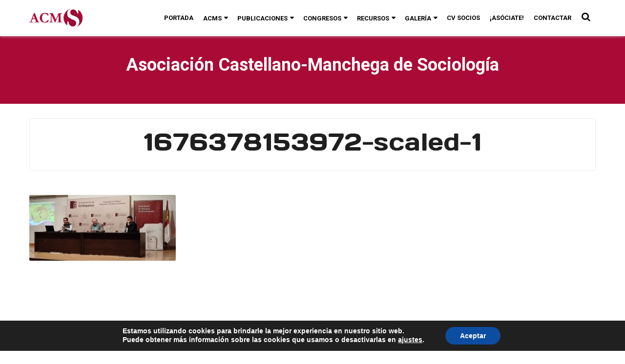

--- FILE ---
content_type: text/html; charset=UTF-8
request_url: https://acms.es/galeria-2022/1676378153972-scaled-1/
body_size: 20752
content:
<!DOCTYPE HTML>
<html lang="es">
	<head>
		<meta charset="UTF-8">
		<meta name="viewport" content="width=device-width, initial-scale=1.0, maximum-scale=1.0, user-scalable=no">
				<meta name='robots' content='index, follow, max-image-preview:large, max-snippet:-1, max-video-preview:-1' />

	<!-- This site is optimized with the Yoast SEO plugin v26.7 - https://yoast.com/wordpress/plugins/seo/ -->
	<title>1676378153972-scaled-1 - Asociación Sociología Castilla - La Mancha</title>
	<link rel="canonical" href="https://acms.es/galeria-2022/1676378153972-scaled-1/" />
	<meta property="og:locale" content="es_ES" />
	<meta property="og:type" content="article" />
	<meta property="og:title" content="1676378153972-scaled-1 - Asociación Sociología Castilla - La Mancha" />
	<meta property="og:url" content="https://acms.es/galeria-2022/1676378153972-scaled-1/" />
	<meta property="og:site_name" content="Asociación Sociología Castilla - La Mancha" />
	<meta property="og:image" content="https://acms.es/galeria-2022/1676378153972-scaled-1" />
	<meta property="og:image:width" content="1" />
	<meta property="og:image:height" content="1" />
	<meta property="og:image:type" content="image/jpeg" />
	<meta name="twitter:card" content="summary_large_image" />
	<script type="application/ld+json" class="yoast-schema-graph">{"@context":"https://schema.org","@graph":[{"@type":"WebPage","@id":"https://acms.es/galeria-2022/1676378153972-scaled-1/","url":"https://acms.es/galeria-2022/1676378153972-scaled-1/","name":"1676378153972-scaled-1 - Asociación Sociología Castilla - La Mancha","isPartOf":{"@id":"https://acms.es/#website"},"primaryImageOfPage":{"@id":"https://acms.es/galeria-2022/1676378153972-scaled-1/#primaryimage"},"image":{"@id":"https://acms.es/galeria-2022/1676378153972-scaled-1/#primaryimage"},"thumbnailUrl":"https://acms.es/wp-content/uploads/2024/01/1676378153972-scaled-1.jpg","datePublished":"2024-01-28T13:43:48+00:00","breadcrumb":{"@id":"https://acms.es/galeria-2022/1676378153972-scaled-1/#breadcrumb"},"inLanguage":"es","potentialAction":[{"@type":"ReadAction","target":["https://acms.es/galeria-2022/1676378153972-scaled-1/"]}]},{"@type":"ImageObject","inLanguage":"es","@id":"https://acms.es/galeria-2022/1676378153972-scaled-1/#primaryimage","url":"https://acms.es/wp-content/uploads/2024/01/1676378153972-scaled-1.jpg","contentUrl":"https://acms.es/wp-content/uploads/2024/01/1676378153972-scaled-1.jpg","width":2560,"height":1152},{"@type":"BreadcrumbList","@id":"https://acms.es/galeria-2022/1676378153972-scaled-1/#breadcrumb","itemListElement":[{"@type":"ListItem","position":1,"name":"Portada","item":"https://acms.es/"},{"@type":"ListItem","position":2,"name":"Galería ACMS 2022","item":"https://acms.es/galeria-2022/"},{"@type":"ListItem","position":3,"name":"1676378153972-scaled-1"}]},{"@type":"WebSite","@id":"https://acms.es/#website","url":"https://acms.es/","name":"ACMS.es","description":"","publisher":{"@id":"https://acms.es/#organization"},"potentialAction":[{"@type":"SearchAction","target":{"@type":"EntryPoint","urlTemplate":"https://acms.es/?s={search_term_string}"},"query-input":{"@type":"PropertyValueSpecification","valueRequired":true,"valueName":"search_term_string"}}],"inLanguage":"es"},{"@type":"Organization","@id":"https://acms.es/#organization","name":"ACMS","url":"https://acms.es/","logo":{"@type":"ImageObject","inLanguage":"es","@id":"https://acms.es/#/schema/logo/image/","url":"https://acms.es/wp-content/uploads/2016/12/acms-logo-1.png","contentUrl":"https://acms.es/wp-content/uploads/2016/12/acms-logo-1.png","width":600,"height":260,"caption":"ACMS"},"image":{"@id":"https://acms.es/#/schema/logo/image/"}}]}</script>
	<!-- / Yoast SEO plugin. -->


<link rel='dns-prefetch' href='//fonts.googleapis.com' />
<link rel="alternate" type="application/rss+xml" title="Asociación Sociología Castilla - La Mancha &raquo; Feed" href="https://acms.es/feed/" />
<link rel="alternate" type="application/rss+xml" title="Asociación Sociología Castilla - La Mancha &raquo; Feed de los comentarios" href="https://acms.es/comments/feed/" />
<link rel="alternate" title="oEmbed (JSON)" type="application/json+oembed" href="https://acms.es/wp-json/oembed/1.0/embed?url=https%3A%2F%2Facms.es%2Fgaleria-2022%2F1676378153972-scaled-1%2F" />
<link rel="alternate" title="oEmbed (XML)" type="text/xml+oembed" href="https://acms.es/wp-json/oembed/1.0/embed?url=https%3A%2F%2Facms.es%2Fgaleria-2022%2F1676378153972-scaled-1%2F&#038;format=xml" />
		<!-- This site uses the Google Analytics by ExactMetrics plugin v8.11.1 - Using Analytics tracking - https://www.exactmetrics.com/ -->
							<script src="//www.googletagmanager.com/gtag/js?id=G-5NCECBVCCE"  data-cfasync="false" data-wpfc-render="false" type="text/javascript" async></script>
			<script data-cfasync="false" data-wpfc-render="false" type="text/javascript">
				var em_version = '8.11.1';
				var em_track_user = true;
				var em_no_track_reason = '';
								var ExactMetricsDefaultLocations = {"page_location":"https:\/\/acms.es\/galeria-2022\/1676378153972-scaled-1\/"};
								if ( typeof ExactMetricsPrivacyGuardFilter === 'function' ) {
					var ExactMetricsLocations = (typeof ExactMetricsExcludeQuery === 'object') ? ExactMetricsPrivacyGuardFilter( ExactMetricsExcludeQuery ) : ExactMetricsPrivacyGuardFilter( ExactMetricsDefaultLocations );
				} else {
					var ExactMetricsLocations = (typeof ExactMetricsExcludeQuery === 'object') ? ExactMetricsExcludeQuery : ExactMetricsDefaultLocations;
				}

								var disableStrs = [
										'ga-disable-G-5NCECBVCCE',
									];

				/* Function to detect opted out users */
				function __gtagTrackerIsOptedOut() {
					for (var index = 0; index < disableStrs.length; index++) {
						if (document.cookie.indexOf(disableStrs[index] + '=true') > -1) {
							return true;
						}
					}

					return false;
				}

				/* Disable tracking if the opt-out cookie exists. */
				if (__gtagTrackerIsOptedOut()) {
					for (var index = 0; index < disableStrs.length; index++) {
						window[disableStrs[index]] = true;
					}
				}

				/* Opt-out function */
				function __gtagTrackerOptout() {
					for (var index = 0; index < disableStrs.length; index++) {
						document.cookie = disableStrs[index] + '=true; expires=Thu, 31 Dec 2099 23:59:59 UTC; path=/';
						window[disableStrs[index]] = true;
					}
				}

				if ('undefined' === typeof gaOptout) {
					function gaOptout() {
						__gtagTrackerOptout();
					}
				}
								window.dataLayer = window.dataLayer || [];

				window.ExactMetricsDualTracker = {
					helpers: {},
					trackers: {},
				};
				if (em_track_user) {
					function __gtagDataLayer() {
						dataLayer.push(arguments);
					}

					function __gtagTracker(type, name, parameters) {
						if (!parameters) {
							parameters = {};
						}

						if (parameters.send_to) {
							__gtagDataLayer.apply(null, arguments);
							return;
						}

						if (type === 'event') {
														parameters.send_to = exactmetrics_frontend.v4_id;
							var hookName = name;
							if (typeof parameters['event_category'] !== 'undefined') {
								hookName = parameters['event_category'] + ':' + name;
							}

							if (typeof ExactMetricsDualTracker.trackers[hookName] !== 'undefined') {
								ExactMetricsDualTracker.trackers[hookName](parameters);
							} else {
								__gtagDataLayer('event', name, parameters);
							}
							
						} else {
							__gtagDataLayer.apply(null, arguments);
						}
					}

					__gtagTracker('js', new Date());
					__gtagTracker('set', {
						'developer_id.dNDMyYj': true,
											});
					if ( ExactMetricsLocations.page_location ) {
						__gtagTracker('set', ExactMetricsLocations);
					}
										__gtagTracker('config', 'G-5NCECBVCCE', {"forceSSL":"true"} );
										window.gtag = __gtagTracker;										(function () {
						/* https://developers.google.com/analytics/devguides/collection/analyticsjs/ */
						/* ga and __gaTracker compatibility shim. */
						var noopfn = function () {
							return null;
						};
						var newtracker = function () {
							return new Tracker();
						};
						var Tracker = function () {
							return null;
						};
						var p = Tracker.prototype;
						p.get = noopfn;
						p.set = noopfn;
						p.send = function () {
							var args = Array.prototype.slice.call(arguments);
							args.unshift('send');
							__gaTracker.apply(null, args);
						};
						var __gaTracker = function () {
							var len = arguments.length;
							if (len === 0) {
								return;
							}
							var f = arguments[len - 1];
							if (typeof f !== 'object' || f === null || typeof f.hitCallback !== 'function') {
								if ('send' === arguments[0]) {
									var hitConverted, hitObject = false, action;
									if ('event' === arguments[1]) {
										if ('undefined' !== typeof arguments[3]) {
											hitObject = {
												'eventAction': arguments[3],
												'eventCategory': arguments[2],
												'eventLabel': arguments[4],
												'value': arguments[5] ? arguments[5] : 1,
											}
										}
									}
									if ('pageview' === arguments[1]) {
										if ('undefined' !== typeof arguments[2]) {
											hitObject = {
												'eventAction': 'page_view',
												'page_path': arguments[2],
											}
										}
									}
									if (typeof arguments[2] === 'object') {
										hitObject = arguments[2];
									}
									if (typeof arguments[5] === 'object') {
										Object.assign(hitObject, arguments[5]);
									}
									if ('undefined' !== typeof arguments[1].hitType) {
										hitObject = arguments[1];
										if ('pageview' === hitObject.hitType) {
											hitObject.eventAction = 'page_view';
										}
									}
									if (hitObject) {
										action = 'timing' === arguments[1].hitType ? 'timing_complete' : hitObject.eventAction;
										hitConverted = mapArgs(hitObject);
										__gtagTracker('event', action, hitConverted);
									}
								}
								return;
							}

							function mapArgs(args) {
								var arg, hit = {};
								var gaMap = {
									'eventCategory': 'event_category',
									'eventAction': 'event_action',
									'eventLabel': 'event_label',
									'eventValue': 'event_value',
									'nonInteraction': 'non_interaction',
									'timingCategory': 'event_category',
									'timingVar': 'name',
									'timingValue': 'value',
									'timingLabel': 'event_label',
									'page': 'page_path',
									'location': 'page_location',
									'title': 'page_title',
									'referrer' : 'page_referrer',
								};
								for (arg in args) {
																		if (!(!args.hasOwnProperty(arg) || !gaMap.hasOwnProperty(arg))) {
										hit[gaMap[arg]] = args[arg];
									} else {
										hit[arg] = args[arg];
									}
								}
								return hit;
							}

							try {
								f.hitCallback();
							} catch (ex) {
							}
						};
						__gaTracker.create = newtracker;
						__gaTracker.getByName = newtracker;
						__gaTracker.getAll = function () {
							return [];
						};
						__gaTracker.remove = noopfn;
						__gaTracker.loaded = true;
						window['__gaTracker'] = __gaTracker;
					})();
									} else {
										console.log("");
					(function () {
						function __gtagTracker() {
							return null;
						}

						window['__gtagTracker'] = __gtagTracker;
						window['gtag'] = __gtagTracker;
					})();
									}
			</script>
							<!-- / Google Analytics by ExactMetrics -->
		<style id='wp-img-auto-sizes-contain-inline-css' type='text/css'>
img:is([sizes=auto i],[sizes^="auto," i]){contain-intrinsic-size:3000px 1500px}
/*# sourceURL=wp-img-auto-sizes-contain-inline-css */
</style>
<style id='wp-emoji-styles-inline-css' type='text/css'>

	img.wp-smiley, img.emoji {
		display: inline !important;
		border: none !important;
		box-shadow: none !important;
		height: 1em !important;
		width: 1em !important;
		margin: 0 0.07em !important;
		vertical-align: -0.1em !important;
		background: none !important;
		padding: 0 !important;
	}
/*# sourceURL=wp-emoji-styles-inline-css */
</style>
<style id='wp-block-library-inline-css' type='text/css'>
:root{--wp-block-synced-color:#7a00df;--wp-block-synced-color--rgb:122,0,223;--wp-bound-block-color:var(--wp-block-synced-color);--wp-editor-canvas-background:#ddd;--wp-admin-theme-color:#007cba;--wp-admin-theme-color--rgb:0,124,186;--wp-admin-theme-color-darker-10:#006ba1;--wp-admin-theme-color-darker-10--rgb:0,107,160.5;--wp-admin-theme-color-darker-20:#005a87;--wp-admin-theme-color-darker-20--rgb:0,90,135;--wp-admin-border-width-focus:2px}@media (min-resolution:192dpi){:root{--wp-admin-border-width-focus:1.5px}}.wp-element-button{cursor:pointer}:root .has-very-light-gray-background-color{background-color:#eee}:root .has-very-dark-gray-background-color{background-color:#313131}:root .has-very-light-gray-color{color:#eee}:root .has-very-dark-gray-color{color:#313131}:root .has-vivid-green-cyan-to-vivid-cyan-blue-gradient-background{background:linear-gradient(135deg,#00d084,#0693e3)}:root .has-purple-crush-gradient-background{background:linear-gradient(135deg,#34e2e4,#4721fb 50%,#ab1dfe)}:root .has-hazy-dawn-gradient-background{background:linear-gradient(135deg,#faaca8,#dad0ec)}:root .has-subdued-olive-gradient-background{background:linear-gradient(135deg,#fafae1,#67a671)}:root .has-atomic-cream-gradient-background{background:linear-gradient(135deg,#fdd79a,#004a59)}:root .has-nightshade-gradient-background{background:linear-gradient(135deg,#330968,#31cdcf)}:root .has-midnight-gradient-background{background:linear-gradient(135deg,#020381,#2874fc)}:root{--wp--preset--font-size--normal:16px;--wp--preset--font-size--huge:42px}.has-regular-font-size{font-size:1em}.has-larger-font-size{font-size:2.625em}.has-normal-font-size{font-size:var(--wp--preset--font-size--normal)}.has-huge-font-size{font-size:var(--wp--preset--font-size--huge)}.has-text-align-center{text-align:center}.has-text-align-left{text-align:left}.has-text-align-right{text-align:right}.has-fit-text{white-space:nowrap!important}#end-resizable-editor-section{display:none}.aligncenter{clear:both}.items-justified-left{justify-content:flex-start}.items-justified-center{justify-content:center}.items-justified-right{justify-content:flex-end}.items-justified-space-between{justify-content:space-between}.screen-reader-text{border:0;clip-path:inset(50%);height:1px;margin:-1px;overflow:hidden;padding:0;position:absolute;width:1px;word-wrap:normal!important}.screen-reader-text:focus{background-color:#ddd;clip-path:none;color:#444;display:block;font-size:1em;height:auto;left:5px;line-height:normal;padding:15px 23px 14px;text-decoration:none;top:5px;width:auto;z-index:100000}html :where(.has-border-color){border-style:solid}html :where([style*=border-top-color]){border-top-style:solid}html :where([style*=border-right-color]){border-right-style:solid}html :where([style*=border-bottom-color]){border-bottom-style:solid}html :where([style*=border-left-color]){border-left-style:solid}html :where([style*=border-width]){border-style:solid}html :where([style*=border-top-width]){border-top-style:solid}html :where([style*=border-right-width]){border-right-style:solid}html :where([style*=border-bottom-width]){border-bottom-style:solid}html :where([style*=border-left-width]){border-left-style:solid}html :where(img[class*=wp-image-]){height:auto;max-width:100%}:where(figure){margin:0 0 1em}html :where(.is-position-sticky){--wp-admin--admin-bar--position-offset:var(--wp-admin--admin-bar--height,0px)}@media screen and (max-width:600px){html :where(.is-position-sticky){--wp-admin--admin-bar--position-offset:0px}}

/*# sourceURL=wp-block-library-inline-css */
</style><style id='global-styles-inline-css' type='text/css'>
:root{--wp--preset--aspect-ratio--square: 1;--wp--preset--aspect-ratio--4-3: 4/3;--wp--preset--aspect-ratio--3-4: 3/4;--wp--preset--aspect-ratio--3-2: 3/2;--wp--preset--aspect-ratio--2-3: 2/3;--wp--preset--aspect-ratio--16-9: 16/9;--wp--preset--aspect-ratio--9-16: 9/16;--wp--preset--color--black: #000000;--wp--preset--color--cyan-bluish-gray: #abb8c3;--wp--preset--color--white: #ffffff;--wp--preset--color--pale-pink: #f78da7;--wp--preset--color--vivid-red: #cf2e2e;--wp--preset--color--luminous-vivid-orange: #ff6900;--wp--preset--color--luminous-vivid-amber: #fcb900;--wp--preset--color--light-green-cyan: #7bdcb5;--wp--preset--color--vivid-green-cyan: #00d084;--wp--preset--color--pale-cyan-blue: #8ed1fc;--wp--preset--color--vivid-cyan-blue: #0693e3;--wp--preset--color--vivid-purple: #9b51e0;--wp--preset--gradient--vivid-cyan-blue-to-vivid-purple: linear-gradient(135deg,rgb(6,147,227) 0%,rgb(155,81,224) 100%);--wp--preset--gradient--light-green-cyan-to-vivid-green-cyan: linear-gradient(135deg,rgb(122,220,180) 0%,rgb(0,208,130) 100%);--wp--preset--gradient--luminous-vivid-amber-to-luminous-vivid-orange: linear-gradient(135deg,rgb(252,185,0) 0%,rgb(255,105,0) 100%);--wp--preset--gradient--luminous-vivid-orange-to-vivid-red: linear-gradient(135deg,rgb(255,105,0) 0%,rgb(207,46,46) 100%);--wp--preset--gradient--very-light-gray-to-cyan-bluish-gray: linear-gradient(135deg,rgb(238,238,238) 0%,rgb(169,184,195) 100%);--wp--preset--gradient--cool-to-warm-spectrum: linear-gradient(135deg,rgb(74,234,220) 0%,rgb(151,120,209) 20%,rgb(207,42,186) 40%,rgb(238,44,130) 60%,rgb(251,105,98) 80%,rgb(254,248,76) 100%);--wp--preset--gradient--blush-light-purple: linear-gradient(135deg,rgb(255,206,236) 0%,rgb(152,150,240) 100%);--wp--preset--gradient--blush-bordeaux: linear-gradient(135deg,rgb(254,205,165) 0%,rgb(254,45,45) 50%,rgb(107,0,62) 100%);--wp--preset--gradient--luminous-dusk: linear-gradient(135deg,rgb(255,203,112) 0%,rgb(199,81,192) 50%,rgb(65,88,208) 100%);--wp--preset--gradient--pale-ocean: linear-gradient(135deg,rgb(255,245,203) 0%,rgb(182,227,212) 50%,rgb(51,167,181) 100%);--wp--preset--gradient--electric-grass: linear-gradient(135deg,rgb(202,248,128) 0%,rgb(113,206,126) 100%);--wp--preset--gradient--midnight: linear-gradient(135deg,rgb(2,3,129) 0%,rgb(40,116,252) 100%);--wp--preset--font-size--small: 13px;--wp--preset--font-size--medium: 20px;--wp--preset--font-size--large: 36px;--wp--preset--font-size--x-large: 42px;--wp--preset--spacing--20: 0.44rem;--wp--preset--spacing--30: 0.67rem;--wp--preset--spacing--40: 1rem;--wp--preset--spacing--50: 1.5rem;--wp--preset--spacing--60: 2.25rem;--wp--preset--spacing--70: 3.38rem;--wp--preset--spacing--80: 5.06rem;--wp--preset--shadow--natural: 6px 6px 9px rgba(0, 0, 0, 0.2);--wp--preset--shadow--deep: 12px 12px 50px rgba(0, 0, 0, 0.4);--wp--preset--shadow--sharp: 6px 6px 0px rgba(0, 0, 0, 0.2);--wp--preset--shadow--outlined: 6px 6px 0px -3px rgb(255, 255, 255), 6px 6px rgb(0, 0, 0);--wp--preset--shadow--crisp: 6px 6px 0px rgb(0, 0, 0);}:where(.is-layout-flex){gap: 0.5em;}:where(.is-layout-grid){gap: 0.5em;}body .is-layout-flex{display: flex;}.is-layout-flex{flex-wrap: wrap;align-items: center;}.is-layout-flex > :is(*, div){margin: 0;}body .is-layout-grid{display: grid;}.is-layout-grid > :is(*, div){margin: 0;}:where(.wp-block-columns.is-layout-flex){gap: 2em;}:where(.wp-block-columns.is-layout-grid){gap: 2em;}:where(.wp-block-post-template.is-layout-flex){gap: 1.25em;}:where(.wp-block-post-template.is-layout-grid){gap: 1.25em;}.has-black-color{color: var(--wp--preset--color--black) !important;}.has-cyan-bluish-gray-color{color: var(--wp--preset--color--cyan-bluish-gray) !important;}.has-white-color{color: var(--wp--preset--color--white) !important;}.has-pale-pink-color{color: var(--wp--preset--color--pale-pink) !important;}.has-vivid-red-color{color: var(--wp--preset--color--vivid-red) !important;}.has-luminous-vivid-orange-color{color: var(--wp--preset--color--luminous-vivid-orange) !important;}.has-luminous-vivid-amber-color{color: var(--wp--preset--color--luminous-vivid-amber) !important;}.has-light-green-cyan-color{color: var(--wp--preset--color--light-green-cyan) !important;}.has-vivid-green-cyan-color{color: var(--wp--preset--color--vivid-green-cyan) !important;}.has-pale-cyan-blue-color{color: var(--wp--preset--color--pale-cyan-blue) !important;}.has-vivid-cyan-blue-color{color: var(--wp--preset--color--vivid-cyan-blue) !important;}.has-vivid-purple-color{color: var(--wp--preset--color--vivid-purple) !important;}.has-black-background-color{background-color: var(--wp--preset--color--black) !important;}.has-cyan-bluish-gray-background-color{background-color: var(--wp--preset--color--cyan-bluish-gray) !important;}.has-white-background-color{background-color: var(--wp--preset--color--white) !important;}.has-pale-pink-background-color{background-color: var(--wp--preset--color--pale-pink) !important;}.has-vivid-red-background-color{background-color: var(--wp--preset--color--vivid-red) !important;}.has-luminous-vivid-orange-background-color{background-color: var(--wp--preset--color--luminous-vivid-orange) !important;}.has-luminous-vivid-amber-background-color{background-color: var(--wp--preset--color--luminous-vivid-amber) !important;}.has-light-green-cyan-background-color{background-color: var(--wp--preset--color--light-green-cyan) !important;}.has-vivid-green-cyan-background-color{background-color: var(--wp--preset--color--vivid-green-cyan) !important;}.has-pale-cyan-blue-background-color{background-color: var(--wp--preset--color--pale-cyan-blue) !important;}.has-vivid-cyan-blue-background-color{background-color: var(--wp--preset--color--vivid-cyan-blue) !important;}.has-vivid-purple-background-color{background-color: var(--wp--preset--color--vivid-purple) !important;}.has-black-border-color{border-color: var(--wp--preset--color--black) !important;}.has-cyan-bluish-gray-border-color{border-color: var(--wp--preset--color--cyan-bluish-gray) !important;}.has-white-border-color{border-color: var(--wp--preset--color--white) !important;}.has-pale-pink-border-color{border-color: var(--wp--preset--color--pale-pink) !important;}.has-vivid-red-border-color{border-color: var(--wp--preset--color--vivid-red) !important;}.has-luminous-vivid-orange-border-color{border-color: var(--wp--preset--color--luminous-vivid-orange) !important;}.has-luminous-vivid-amber-border-color{border-color: var(--wp--preset--color--luminous-vivid-amber) !important;}.has-light-green-cyan-border-color{border-color: var(--wp--preset--color--light-green-cyan) !important;}.has-vivid-green-cyan-border-color{border-color: var(--wp--preset--color--vivid-green-cyan) !important;}.has-pale-cyan-blue-border-color{border-color: var(--wp--preset--color--pale-cyan-blue) !important;}.has-vivid-cyan-blue-border-color{border-color: var(--wp--preset--color--vivid-cyan-blue) !important;}.has-vivid-purple-border-color{border-color: var(--wp--preset--color--vivid-purple) !important;}.has-vivid-cyan-blue-to-vivid-purple-gradient-background{background: var(--wp--preset--gradient--vivid-cyan-blue-to-vivid-purple) !important;}.has-light-green-cyan-to-vivid-green-cyan-gradient-background{background: var(--wp--preset--gradient--light-green-cyan-to-vivid-green-cyan) !important;}.has-luminous-vivid-amber-to-luminous-vivid-orange-gradient-background{background: var(--wp--preset--gradient--luminous-vivid-amber-to-luminous-vivid-orange) !important;}.has-luminous-vivid-orange-to-vivid-red-gradient-background{background: var(--wp--preset--gradient--luminous-vivid-orange-to-vivid-red) !important;}.has-very-light-gray-to-cyan-bluish-gray-gradient-background{background: var(--wp--preset--gradient--very-light-gray-to-cyan-bluish-gray) !important;}.has-cool-to-warm-spectrum-gradient-background{background: var(--wp--preset--gradient--cool-to-warm-spectrum) !important;}.has-blush-light-purple-gradient-background{background: var(--wp--preset--gradient--blush-light-purple) !important;}.has-blush-bordeaux-gradient-background{background: var(--wp--preset--gradient--blush-bordeaux) !important;}.has-luminous-dusk-gradient-background{background: var(--wp--preset--gradient--luminous-dusk) !important;}.has-pale-ocean-gradient-background{background: var(--wp--preset--gradient--pale-ocean) !important;}.has-electric-grass-gradient-background{background: var(--wp--preset--gradient--electric-grass) !important;}.has-midnight-gradient-background{background: var(--wp--preset--gradient--midnight) !important;}.has-small-font-size{font-size: var(--wp--preset--font-size--small) !important;}.has-medium-font-size{font-size: var(--wp--preset--font-size--medium) !important;}.has-large-font-size{font-size: var(--wp--preset--font-size--large) !important;}.has-x-large-font-size{font-size: var(--wp--preset--font-size--x-large) !important;}
/*# sourceURL=global-styles-inline-css */
</style>

<style id='classic-theme-styles-inline-css' type='text/css'>
/*! This file is auto-generated */
.wp-block-button__link{color:#fff;background-color:#32373c;border-radius:9999px;box-shadow:none;text-decoration:none;padding:calc(.667em + 2px) calc(1.333em + 2px);font-size:1.125em}.wp-block-file__button{background:#32373c;color:#fff;text-decoration:none}
/*# sourceURL=/wp-includes/css/classic-themes.min.css */
</style>
<link rel='stylesheet' id='awsm-ead-public-css' href='https://acms.es/wp-content/plugins/embed-any-document/css/embed-public.min.css?ver=2.7.12' type='text/css' media='all' />
<link rel='stylesheet' id='boombox-styles-min-css' href='https://acms.es/wp-content/themes/boombox/js/plugins/plugins.min.css?ver=20160316' type='text/css' media='all' />
<link rel='stylesheet' id='boombox-icomoon-style-css' href='https://acms.es/wp-content/themes/boombox/fonts/icon-fonts/icomoon/style.css?ver=20160316' type='text/css' media='all' />
<link rel='stylesheet' id='boombox-fonts-css' href='https://fonts.googleapis.com/css?family=Cabin%3A400%2C500%2C400italic%2C500italic%2C600%2C600italic%2C700%2C700italic%7CRoboto%3A400%2C500%2C400italic%2C600%2C700%7CDays+One%3A400%2C500%2C400italic%2C600%2C700%7CMerriweather%3A700&#038;subset=latin%2Clatin-ext' type='text/css' media='all' />
<link rel='stylesheet' id='boombox-primary-style-css' href='https://acms.es/wp-content/themes/boombox/css/style.min.css?ver=20160316' type='text/css' media='all' />
<style id='boombox-primary-style-inline-css' type='text/css'>

		/* Custom Header Styles */

		/* --site title color */
		.branding h1 {
		  color: #ffffff;
		}

		/* -top */
		.header .top,
		.top .more-menu .section-navigation ul li:hover a{
		  background-color: #ffffff;
		}

		.header .top .form-toggle:hover,
		.header .top .share-menu-item .share-icon:hover,
		.header .top .top-search.open .form-toggle,
		.header .top .account-box .user:hover,
		.header .top .main-navigation > ul > li:hover > a,
		.header .top .main-navigation > ul > li.current-menu-item > a {
		  color: #ac0b37;
		}

		/* --top pattern */
		.header .top svg {
		  fill: #ffffff;
		}

		/* --top text color */
		.header .top,
		.top .more-menu .section-navigation ul li:hover a {
		  color: #000000;
		}

		.header .top .main-navigation ul li:before {
		  border-color: #000000;
		}

		.header .top .account-box .create-post {
		  background-color: #ac0b37;
		}

		/* --top button color */
		.header .top .account-box .create-post {
		  color: #ffffff;
		}

		.header .bottom .form-toggle:hover,
		.header .bottom .share-menu-item .share-icon:hover,
		.header .bottom .top-search.open .form-toggle,
		.header .bottom .account-box .user:hover,
		.header .bottom .main-navigation > ul > li:hover > a,
		.header .bottom .main-navigation > ul > li.current-menu-item > a {
		  color: #505050;
		}

		/* -bottom */
		.header .bottom,
		.bottom .more-menu .section-navigation ul li:hover a {
		  background-color: #f7f7f7;
		}

		.header .bottom svg {
		  fill: #f7f7f7;
		}

		/* --bottom text color */
		.header .bottom,
		.bottom .more-menu .section-navigation ul li:hover a {
		  color: #ac0b37;
		}

		.header .bottom .main-navigation ul li:before,
		.header .bottom .account-box .user:after,
		.header .bottom .create-post:before,
		.header .bottom .menu-button:after {
		  border-color: #ac0b37;
		}

		.header .bottom .account-box .create-post {
		  background-color: #ac0b37;
		}

		/* --bottom button color */
		.header .account-box .create-post {
		  color: #ffffff;
		}
	

		/* Custom Footer Styles */

		/* -top */
		.footer {
		  background-color: #a80530;
		}

		.footer .footer-top svg {
		  fill: #a80530;
		}

		.footer .footer-bottom svg {
		  fill: #282828;
		}

		/* -primary color */
		/* --primary bg */
		#footer .cat-item.current-cat a,
		#footer .widget_mc4wp_form_widget:before,#footer .widget_create_post:before,
		#footer .cat-item a:hover,
		#footer button[type="submit"],
		#footer input[type="submit"],
		#footer .btn, #footer .bnt.primary {
		  background-color: #ffe400;
		}

		/* --primary text */
		#footer .widget_mc4wp_form_widget:before,#footer .widget_create_post:before,
		#footer button[type="submit"],
		#footer input[type="submit"],
		#footer .btn, #footer .bnt.primary {
		  color: #000000;
		}

		/* --primary hover */
		#footer a:hover {
		  color: #ffe400;
		}

		#footer .widget_categories ul li a:hover,
		#footer .widget_archive ul li a:hover,
		#footer .widget_pages ul li a:hover,
		#footer .widget_meta ul li a:hover,
		#footer .widget_nav_menu ul li a:hover {
		  background-color: #ffe400;
		  color: #000000;
		}

		#footer .slick-dots li.slick-active button:before,
		#footer .widget_tag_cloud a:hover {
		  border-color:#ffe400;
		}

		/* -heading color */
		#footer .featured-strip .item .title,
		#footer .featured-strip .slick-next:before, #footer .featured-strip .slick-prev:before,
		#footer .slick-dots li button:before,
		#footer h1,#footer h2,#footer h3,#footer h4, #footer h5,#footer h6,
		#footer .widget-title {
		  color: #ffffff;
		}

		/* -text color */
		#footer,
		#footer .widget_recent_comments .recentcomments .comment-author-link,
		#footer
		.widget_recent_comments .recentcomments a,
		#footer .byline, #footer .posted-on,
		#footer .widget_nav_menu ul li,
		#footer .widget_categories ul li,
		#footer .widget_archive ul li,
		#footer .widget_pages ul li,
		#footer .widget_meta ul li {
		  color: #ffffff;
		}
		#footer .widget_tag_cloud  a, #footer select, #footer textarea, #footer input[type="tel"], #footer input[type="text"], #footer input[type="number"], #footer input[type="date"], #footer input[type="time"], #footer input[type="url"], #footer input[type="email"], #footer input[type="search"],#footer input[type="password"],
		#footer .widget_mc4wp_form_widget:after, #footer .widget_create_post:after {
			border-color: #ffffff;
		}

		#footer .widget_categories ul li a,
		#footer .widget_archive ul li a,
		#footer .widget_pages ul li a,
		#footer .widget_meta ul li a,
		#footer .widget_nav_menu ul li a,
		#footer .widget_tag_cloud a {
		  color: #ffffff;
		}

		/* -bottom */
		/* --text  color */
		#footer .footer-bottom {
		  background-color: #282828;
		  color: #ffffff;
		}

		/* --text  hover */
		#footer .footer-bottom a:hover {
		  color: #ffe400;
		}
	


		/* -body color */
		body {
		  	background-color: #ffffff;
		  	font-size: 16px;
		}

		#branding h1 {
			font-family: "Cabin", sans-serif;
		}


		/* -Font sizes */

		h1 {
		  	font-size: 45px;
		}

		.widget-title {
			font-size: 17px;
		}

		/* -page color */
		.page-wrapper,
		.header .more-menu,
		.authentication,.inline-popup,
		.post-share-box .post-share-count,
		.post-share-box.stuck,
		.post-rating a,
		.fixed-pagination .page .content,
		.fixed-next-page,
		.mobile-navigation-wrapper,
		.tabs-menu li.active,
		.mejs-container,
		.featured-area .featured-item:first-child,
		.featured-area .featured-item:first-child + .featured-item,
		.featured-area .featured-item:first-child + .featured-item + .featured-item {
		  background-color: #ffffff;
		  border-color: #ffffff;
		}

		/* -page width */
		.page-wrapper {
		  width: 100%;
		}

		/* -primary color */
		/* --primary bg */
		.mark, mark,.box_list,
		.tooltip:before,
		#comments .bypostauthor .vcard .fn,
		.text-highlight.primary-color,
		#comments .nav-links a,
		.fancybox-close,
		.quiz_row:hover,
		.progress-bar-success,
		.onoffswitch,.onoffswitch2,
		.widget_nav_menu ul li a:hover,
		.widget_categories ul li a:hover,
		.widget_archive ul li a:hover,
		.widget_pages ul li a:hover,
		 .widget_meta ul li a:hover,
		.widget_mc4wp_form_widget:before,.widget_create_post:before,
		.widget_calendar table th a,
		.widget_calendar table td a,
		.go-top,
		.mobile-navigation-wrapper .close,
		.pagination a, .page-links a,.vp_dash_pagina a,
		blockquote:before,
		.next-prev-pagination .nav a,
		.fixed-next-page .next-page a,
		.tabs-menu li.active:before,
		.post-share-box .post-share-count,
		.cat-item.current-cat a,
		.cat-item a:hover,
		.fixed-pagination .page:hover .arrow,
		button[type="submit"],
		input[type="submit"],
		.btn-primary,.btn-primary:hover,.btn-primary-outline:hover {
		  background-color: #a90b36;
		}

		.tooltip:after {
			border-top-color:#a90b36;
		}


		/* --primary text */
		.mark, mark,
		.tooltip:before,
		.btn:hover, button:hover,
		.btn:focus, button:focus,
		#comments .bypostauthor .vcard .fn,
		#comments .bypostauthor .vcard .fn a,
		.pagination a, .page-links a, .vp_dash_pagina a,
		.text-highlight.primary-color,
		#comments .nav-links a,
		.fancybox-close,
		.sr-only,.box_list,
		.quiz_row:hover,
		.onoffswitch,.onoffswitch2,
		.next-prev-pagination .nav a,
		.fixed-next-page .next-page a,
		.widget_nav_menu ul li a:hover,
		.widget_categories ul li a:hover,
		.widget_archive ul li a:hover,
		.widget_pages ul li a:hover,
		 .widget_meta ul li a:hover,
		 .cat-item.current-cat a,
		.widget_mc4wp_form_widget:before,.widget_create_post:before,
		.go-top,
		.widget_calendar table th a,
		.widget_calendar table td a,
		.mobile-navigation-wrapper .close,
		.post-share-box .post-share-count,
		.fixed-pagination .page:hover .arrow,
		button[type="submit"],
		input[type="submit"],
		.btn-primary,.btn-primary:hover,.btn-primary-outline:hover {
		  color: #ffffff;
		}


		.desktop ::-webkit-scrollbar-track {
		  -webkit-box-shadow: inset 0 0 3px rgba(0,0,0,0.3);
		  background-color: #ffffff;
		  -webkit-border-radius: 3px;
		  -moz-border-radius: 3px;
		  border-radius: 3px;
		}
		.desktop ::-webkit-scrollbar {
		  width: 10px;
		  background-color: #a90b36;
		  -webkit-border-radius: 3px;
		  -moz-border-radius: 3px;
		  border-radius: 3px;
		}
		.desktop ::-webkit-scrollbar-thumb {
		  -webkit-box-shadow: inset 0 0 3px rgba(0,0,0,.3);
		  background-color: #a90b36;
		  opacity: 0.4;
		  -webkit-border-radius: 3px;
		  -moz-border-radius: 3px;
		  border-radius: 3px;
		}


		/* --primary  hover */
		a,
		#cancel-comment-reply-link,
		.vp-entry legend,
		.single.nsfw-post .single.post .nsfw-post h3,
		.sticky .post-thumbnail:after,
		.entry-no-lg,
		.entry-title:hover a,
		.post-types .item:hover .icon,
		.text-dropcup.primary-color,
		.btn-primary-outline,
		.btn-link:hover,
		.btn-link,
		.more-link:hover,
		.post-navigation .nsfw-post h3,
		.post-thumbnail .nsfw-post h3{
		  color: #a90b36;
		}

		.pagination a, .page-links a,
		.vp_dash_pagina .page-numbers,
		.post-types .item:hover,
		.pagination span, .page-links span,
		.btn-primary-outline,.btn-primary:hover,
		.widget_tag_cloud .tagcloud a:hover {
		  border-color: #a90b36;
		}

		/* -text color */
		body, html,
		.widget_recent_comments .recentcomments .comment-author-link,.widget_recent_comments .recentcomments a,
		.featured-strip .slick-next:before, .featured-strip .slick-prev:before,
		.featured-strip .slick-dots li button:before,
		.header .top-search form input,
		.vp-op-au-2 a,
		.fixed-next-page .next-page .pages,
		#comments .comment .comment-body .comment-content small a,
		.byline a,.byline .author-name  {
		  color: #1f1f1f;
		}

		/* --heading text color */
		.vp-nameplate,
		.fixed-pagination .page .content .title,
		.more_items_x legend, .more_items legend, .more_items_glow,
		h1, h2, h3, h4, h5, h6 {
		  color: #1f1f1f;
		}

		/* --secondary text color */
		s, strike, del,label,
		#TB_ajaxWindowTitle,
		.vp-media-caption,
		.post-share-box .post-rating .count .text:after,
		.inline-popup .intro,
		.authentication .intro,
		.post-types .item .icon,
		.post-rating a,
		table thead th,
		.widget_create_post .text,
		.widget_footer .text,
		.author-vcard .about,
		.vp-op-au-2,
		.vp-op-au-4 .glyphicon,
		.vp-op-au-3 .glyphicon,
		.wp-caption .wp-caption-text, .wp-caption-dd,
		#comments .comments-title span,
		#comments .comment-notes,
		#comments .comment-metadata,
		.short-info .create-post .text,
		.post .cat-links,
		.byline,
		.posted-on,
		.post-date,
		.post-comments,
		.entry-sub-title,
		.page-header .taxonomy-description {
		  color: #a3a3a3;
		}

		::-webkit-input-placeholder {
		  color: #a3a3a3;
		}

		:-moz-placeholder {
		  color: #a3a3a3;
		}

		:-ms-input-placeholder {
		  color: #a3a3a3;
		}

		/* -font family */
		/* --base font family */
		body, html,
		#cancel-comment-reply-link,
		#comments .comments-title span {
		  font-family: "Roboto", sans-serif;
		}

		/* --Post heading font family */
		.entry-title {
		 font-family: "Merriweather" , cursive;
		}

		/* --secondary font family */
		.pagination, .page-links,.vp_dash_pagina,
		.comments-area h3,
		.entry-no-lg,
		.reaction-box .title,
		.reaction-item .reaction-vote-btn,
		#comments .comments-title, #comments .comment-reply-title,
		.page-trending .trending-navigation ul li a,
		.vp-entry legend,
		.widget-title,
		.badge .text,
		.post-number,
		.more_items_x legend, .more_items legend, .more_items_glow,
		section.error-404 .text,
		.inline-popup .title,
		.authentication .title,
		.other-posts .title,
		.page-header h1 {
		  font-family: "Days One" , cursive;
		}


		/* -border-color */
		.page-header,
		.header .more-menu,
		.border-thumb,
		.post-rating .count .icon,
		.quiz_row,
		.post-list.standard .post,
		.post-list.standard .entry-sub-title,
		.header .top-search form input,
		.more-load-button:before,
		.vp-uploader,
		#TB_window .shares,
		.vp-glow fieldset,
		.vp-glow fieldset:hover,
		.wp-playlist,
		.post-types .item,
		.page-trending .trending-navigation,
		.widget_mc4wp_form_widget:after,.widget_create_post:after,
		.post-rating .inner,
		.post-rating .point-btn,
		.author-vcard,
		.vp-entry fieldset,
		.vp-op-au-5,
		.widget_social,
		.widget_subscribe,
		.post-navigation .meta-nav,
		.post-navigation .page,
		.post-tags a,
		.next-prev-pagination,
		.widget_tag_cloud .tagcloud a,
		select, textarea, input[type="tel"], input[type="text"], input[type="number"], input[type="date"], input[type="time"], input[type="url"], input[type="email"], input[type="search"], input[type="password"] {
		  border-color: #ececec;
		}
		hr {
		  background-color: #ececec;
		}

		/* -secondary components bg color */
		blockquote,
		.captcha-container,
		.post-share-box .post-comments,
		table tbody tr:nth-child(2n+1) th,
		table tbody tr:nth-child(2n+1) td,
		.reaction-box .reaction-item .reaction-bar,
		.reaction-box .reaction-item .reaction-vote-btn,
		.tabs-menu li,
		.widget_sidebar_footer {
		  background-color: #f7f7f7;
		}
		.tabs-content,
		 .tabs-menu li.active {
			border-color:#f7f7f7;
		}

		/* -border-radius */
		img,
		.captcha-container,
		.header .account-box .user-box:hover .menu,
		.post-thumbnail .video-wrapper,
		.post-thumbnail .view-full-post,
		.nsfw-post,
		.post-share-box .post-comments,
		.jsgif canvas,
		.quiz_row,.box_list,
		.border-thumb,
		.advertisement .massage,
		[class^="mashicon-"],
		#TB_window,
		#score_modal .shares a div, #TB_window .shares a div,
		.vp_dash_pagina .page-numbers,
		vp-glow fieldset,
		.mobile-navigation-wrapper .close,
		.onoffswitch-label,
		.fancybox-close,
		.onoffswitch2-label,
		.next-prev-pagination .nav a,
		.fixed-next-page .next-page a,
		.post-types .item,
		.onoffswitch,.onoffswitch2,
		.page-trending .trending-navigation ul li.active a,
		.widget_mc4wp_form_widget:after,.widget_create_post:after,
		blockquote:before,
		.go-top,
		.author-vcard,
		.featured-area .featured-item:before,
		.widget_sidebar_footer,
		.tabs-menu li:before,
		.short-info,
		.inline-popup,
		.authentication,
		.reaction-box .reaction-item .reaction-bar,
		.reaction-item .reaction-vote-btn,
		.pagination a, .page-links a,.vp_dash_pagina a,
		.pagination span, .page-links span,.vp_dash_pagina span,
		.post-share-box .post-share-count,
		.featured-area .featured-item,
		.post-thumbnail,
		.share-button,
		.post-rating .inner,
		.page-header,
		.widget_subscribe,
		.widget_social,
		.sub-menu,
		.fancybox-skin,
		.authentication .wrapper,
		.widget_tag_cloud .tagcloud a,
		.post-tags a,
		.authentication .button,
		.more-menu {
		  -webkit-border-radius: 3px;
		  -moz-border-radius: 3px;
		  border-radius: 3px;
		}

		/* --border-radius inputs, buttons */
		.form-captcha img,
		.header .account-box .user-box > a img
		.btn, input, select, textarea, button, .btn, #comments  li .comment-body .comment-reply-link, .header .account-box .create-post,.header .account-box .user-box > a img {
		  -webkit-border-radius: 5px;
		  -moz-border-radius: 5px;
		  border-radius: 5px;
		}

		/* --border-radius social icons */
		.social.circle ul li a {
		    -webkit-border-radius: 5px;
		    -moz-border-radius: 5px;
		    border-radius: 5px;
		}
	

		/* Custom Header Styles */

		/* -badge bg color */
		.reaction-item .reaction-bar .reaction-stat,
		.badge .circle {
		  background-color: #ffe400;
		}

		.reaction-item .reaction-vote-btn:hover {
			background-color: #ffe400 !important;
		}

		/* -badge text color */
		.reaction-item .reaction-vote-btn:hover,
		.badge .text {
		  color: #1f1f1f;
		}

		/* -poll,quiz bg color */
		.badge.category .circle{
		  background-color:  #6759eb;
		}

		/* -poll,quiz text color */
		.badge.category .text {
		  color:  #1f1f1f;
		}

		/* -poll,quiz icon color */
		.badge.category .circle i {
		  color:  #ffffff;
		}

		/* --Trending */
		.badge.trending .circle,
		.page-trending .trending-navigation ul li.active a,
		.post-number {
		  background-color: #a90b36;
		}

		.widget-title .icon,
		.trending-navigation ul li a .icon {
		  color: #a90b36;
		}

		.badge.trending .circle i,
		.page-trending .trending-navigation ul li.active a,
		.page-trending .trending-navigation ul li.active a .icon,
		.post-number {
		  color: #ffffff;
		}

		.badge.trending .text{
			color: #1f1f1f;
		}

		.badge.term-124 .circle {
				background-color: #6759eb;
			}

			.badge.term-125 .circle {
				background-color: #6759eb;
			}

			.badge.term-177 .circle {
				background-color: #6759eb;
			}

			.badge.term-174 .circle {
				background-color: #6759eb;
			}

			.badge.term-194 .circle {
				background-color: #6759eb;
			}

			.badge.term-175 .circle {
				background-color: #6759eb;
			}

			.badge.term-172 .circle {
				background-color: #6759eb;
			}

			.badge.term-170 .circle {
				background-color: #6759eb;
			}

			.badge.term-188 .circle {
				background-color: #6759eb;
			}

			.badge.term-203 .circle {
				background-color: #6759eb;
			}

			.badge.term-13 .circle {
				background-color: #6759eb;
			}

			.badge.term-3 .circle {
				background-color: #6759eb;
			}

			.badge.term-187 .circle {
				background-color: #6759eb;
			}

			.badge.term-21 .circle {
				background-color: #6759eb;
			}

			.badge.term-25 .circle {
				background-color: #6759eb;
			}

			.badge.term-207 .circle {
				background-color: #6759eb;
			}

			.badge.term-204 .circle {
				background-color: #6759eb;
			}

			.badge.term-189 .circle {
				background-color: #6759eb;
			}

			.badge.term-9 .circle {
				background-color: #6759eb;
			}

			
	
/*# sourceURL=boombox-primary-style-inline-css */
</style>
<style id='kadence-blocks-global-variables-inline-css' type='text/css'>
:root {--global-kb-font-size-sm:clamp(0.8rem, 0.73rem + 0.217vw, 0.9rem);--global-kb-font-size-md:clamp(1.1rem, 0.995rem + 0.326vw, 1.25rem);--global-kb-font-size-lg:clamp(1.75rem, 1.576rem + 0.543vw, 2rem);--global-kb-font-size-xl:clamp(2.25rem, 1.728rem + 1.63vw, 3rem);--global-kb-font-size-xxl:clamp(2.5rem, 1.456rem + 3.26vw, 4rem);--global-kb-font-size-xxxl:clamp(2.75rem, 0.489rem + 7.065vw, 6rem);}:root {--global-palette1: #3182CE;--global-palette2: #2B6CB0;--global-palette3: #1A202C;--global-palette4: #2D3748;--global-palette5: #4A5568;--global-palette6: #718096;--global-palette7: #EDF2F7;--global-palette8: #F7FAFC;--global-palette9: #ffffff;}
/*# sourceURL=kadence-blocks-global-variables-inline-css */
</style>
<link rel='stylesheet' id='moove_gdpr_frontend-css' href='https://acms.es/wp-content/plugins/gdpr-cookie-compliance/dist/styles/gdpr-main.css?ver=5.0.9' type='text/css' media='all' />
<style id='moove_gdpr_frontend-inline-css' type='text/css'>
#moove_gdpr_cookie_modal,#moove_gdpr_cookie_info_bar,.gdpr_cookie_settings_shortcode_content{font-family:&#039;Nunito&#039;,sans-serif}#moove_gdpr_save_popup_settings_button{background-color:#373737;color:#fff}#moove_gdpr_save_popup_settings_button:hover{background-color:#000}#moove_gdpr_cookie_info_bar .moove-gdpr-info-bar-container .moove-gdpr-info-bar-content a.mgbutton,#moove_gdpr_cookie_info_bar .moove-gdpr-info-bar-container .moove-gdpr-info-bar-content button.mgbutton{background-color:#0c4da2}#moove_gdpr_cookie_modal .moove-gdpr-modal-content .moove-gdpr-modal-footer-content .moove-gdpr-button-holder a.mgbutton,#moove_gdpr_cookie_modal .moove-gdpr-modal-content .moove-gdpr-modal-footer-content .moove-gdpr-button-holder button.mgbutton,.gdpr_cookie_settings_shortcode_content .gdpr-shr-button.button-green{background-color:#0c4da2;border-color:#0c4da2}#moove_gdpr_cookie_modal .moove-gdpr-modal-content .moove-gdpr-modal-footer-content .moove-gdpr-button-holder a.mgbutton:hover,#moove_gdpr_cookie_modal .moove-gdpr-modal-content .moove-gdpr-modal-footer-content .moove-gdpr-button-holder button.mgbutton:hover,.gdpr_cookie_settings_shortcode_content .gdpr-shr-button.button-green:hover{background-color:#fff;color:#0c4da2}#moove_gdpr_cookie_modal .moove-gdpr-modal-content .moove-gdpr-modal-close i,#moove_gdpr_cookie_modal .moove-gdpr-modal-content .moove-gdpr-modal-close span.gdpr-icon{background-color:#0c4da2;border:1px solid #0c4da2}#moove_gdpr_cookie_info_bar span.moove-gdpr-infobar-allow-all.focus-g,#moove_gdpr_cookie_info_bar span.moove-gdpr-infobar-allow-all:focus,#moove_gdpr_cookie_info_bar button.moove-gdpr-infobar-allow-all.focus-g,#moove_gdpr_cookie_info_bar button.moove-gdpr-infobar-allow-all:focus,#moove_gdpr_cookie_info_bar span.moove-gdpr-infobar-reject-btn.focus-g,#moove_gdpr_cookie_info_bar span.moove-gdpr-infobar-reject-btn:focus,#moove_gdpr_cookie_info_bar button.moove-gdpr-infobar-reject-btn.focus-g,#moove_gdpr_cookie_info_bar button.moove-gdpr-infobar-reject-btn:focus,#moove_gdpr_cookie_info_bar span.change-settings-button.focus-g,#moove_gdpr_cookie_info_bar span.change-settings-button:focus,#moove_gdpr_cookie_info_bar button.change-settings-button.focus-g,#moove_gdpr_cookie_info_bar button.change-settings-button:focus{-webkit-box-shadow:0 0 1px 3px #0c4da2;-moz-box-shadow:0 0 1px 3px #0c4da2;box-shadow:0 0 1px 3px #0c4da2}#moove_gdpr_cookie_modal .moove-gdpr-modal-content .moove-gdpr-modal-close i:hover,#moove_gdpr_cookie_modal .moove-gdpr-modal-content .moove-gdpr-modal-close span.gdpr-icon:hover,#moove_gdpr_cookie_info_bar span[data-href]>u.change-settings-button{color:#0c4da2}#moove_gdpr_cookie_modal .moove-gdpr-modal-content .moove-gdpr-modal-left-content #moove-gdpr-menu li.menu-item-selected a span.gdpr-icon,#moove_gdpr_cookie_modal .moove-gdpr-modal-content .moove-gdpr-modal-left-content #moove-gdpr-menu li.menu-item-selected button span.gdpr-icon{color:inherit}#moove_gdpr_cookie_modal .moove-gdpr-modal-content .moove-gdpr-modal-left-content #moove-gdpr-menu li a span.gdpr-icon,#moove_gdpr_cookie_modal .moove-gdpr-modal-content .moove-gdpr-modal-left-content #moove-gdpr-menu li button span.gdpr-icon{color:inherit}#moove_gdpr_cookie_modal .gdpr-acc-link{line-height:0;font-size:0;color:transparent;position:absolute}#moove_gdpr_cookie_modal .moove-gdpr-modal-content .moove-gdpr-modal-close:hover i,#moove_gdpr_cookie_modal .moove-gdpr-modal-content .moove-gdpr-modal-left-content #moove-gdpr-menu li a,#moove_gdpr_cookie_modal .moove-gdpr-modal-content .moove-gdpr-modal-left-content #moove-gdpr-menu li button,#moove_gdpr_cookie_modal .moove-gdpr-modal-content .moove-gdpr-modal-left-content #moove-gdpr-menu li button i,#moove_gdpr_cookie_modal .moove-gdpr-modal-content .moove-gdpr-modal-left-content #moove-gdpr-menu li a i,#moove_gdpr_cookie_modal .moove-gdpr-modal-content .moove-gdpr-tab-main .moove-gdpr-tab-main-content a:hover,#moove_gdpr_cookie_info_bar.moove-gdpr-dark-scheme .moove-gdpr-info-bar-container .moove-gdpr-info-bar-content a.mgbutton:hover,#moove_gdpr_cookie_info_bar.moove-gdpr-dark-scheme .moove-gdpr-info-bar-container .moove-gdpr-info-bar-content button.mgbutton:hover,#moove_gdpr_cookie_info_bar.moove-gdpr-dark-scheme .moove-gdpr-info-bar-container .moove-gdpr-info-bar-content a:hover,#moove_gdpr_cookie_info_bar.moove-gdpr-dark-scheme .moove-gdpr-info-bar-container .moove-gdpr-info-bar-content button:hover,#moove_gdpr_cookie_info_bar.moove-gdpr-dark-scheme .moove-gdpr-info-bar-container .moove-gdpr-info-bar-content span.change-settings-button:hover,#moove_gdpr_cookie_info_bar.moove-gdpr-dark-scheme .moove-gdpr-info-bar-container .moove-gdpr-info-bar-content button.change-settings-button:hover,#moove_gdpr_cookie_info_bar.moove-gdpr-dark-scheme .moove-gdpr-info-bar-container .moove-gdpr-info-bar-content u.change-settings-button:hover,#moove_gdpr_cookie_info_bar span[data-href]>u.change-settings-button,#moove_gdpr_cookie_info_bar.moove-gdpr-dark-scheme .moove-gdpr-info-bar-container .moove-gdpr-info-bar-content a.mgbutton.focus-g,#moove_gdpr_cookie_info_bar.moove-gdpr-dark-scheme .moove-gdpr-info-bar-container .moove-gdpr-info-bar-content button.mgbutton.focus-g,#moove_gdpr_cookie_info_bar.moove-gdpr-dark-scheme .moove-gdpr-info-bar-container .moove-gdpr-info-bar-content a.focus-g,#moove_gdpr_cookie_info_bar.moove-gdpr-dark-scheme .moove-gdpr-info-bar-container .moove-gdpr-info-bar-content button.focus-g,#moove_gdpr_cookie_info_bar.moove-gdpr-dark-scheme .moove-gdpr-info-bar-container .moove-gdpr-info-bar-content a.mgbutton:focus,#moove_gdpr_cookie_info_bar.moove-gdpr-dark-scheme .moove-gdpr-info-bar-container .moove-gdpr-info-bar-content button.mgbutton:focus,#moove_gdpr_cookie_info_bar.moove-gdpr-dark-scheme .moove-gdpr-info-bar-container .moove-gdpr-info-bar-content a:focus,#moove_gdpr_cookie_info_bar.moove-gdpr-dark-scheme .moove-gdpr-info-bar-container .moove-gdpr-info-bar-content button:focus,#moove_gdpr_cookie_info_bar.moove-gdpr-dark-scheme .moove-gdpr-info-bar-container .moove-gdpr-info-bar-content span.change-settings-button.focus-g,span.change-settings-button:focus,button.change-settings-button.focus-g,button.change-settings-button:focus,#moove_gdpr_cookie_info_bar.moove-gdpr-dark-scheme .moove-gdpr-info-bar-container .moove-gdpr-info-bar-content u.change-settings-button.focus-g,#moove_gdpr_cookie_info_bar.moove-gdpr-dark-scheme .moove-gdpr-info-bar-container .moove-gdpr-info-bar-content u.change-settings-button:focus{color:#0c4da2}#moove_gdpr_cookie_modal .moove-gdpr-branding.focus-g span,#moove_gdpr_cookie_modal .moove-gdpr-modal-content .moove-gdpr-tab-main a.focus-g,#moove_gdpr_cookie_modal .moove-gdpr-modal-content .moove-gdpr-tab-main .gdpr-cd-details-toggle.focus-g{color:#0c4da2}#moove_gdpr_cookie_modal.gdpr_lightbox-hide{display:none}
/*# sourceURL=moove_gdpr_frontend-inline-css */
</style>
<script type="text/javascript" src="https://acms.es/wp-content/plugins/google-analytics-dashboard-for-wp/assets/js/frontend-gtag.min.js?ver=8.11.1" id="exactmetrics-frontend-script-js" async="async" data-wp-strategy="async"></script>
<script data-cfasync="false" data-wpfc-render="false" type="text/javascript" id='exactmetrics-frontend-script-js-extra'>/* <![CDATA[ */
var exactmetrics_frontend = {"js_events_tracking":"true","download_extensions":"zip,mp3,mpeg,pdf,docx,pptx,xlsx,rar","inbound_paths":"[{\"path\":\"\\\/go\\\/\",\"label\":\"affiliate\"},{\"path\":\"\\\/recommend\\\/\",\"label\":\"affiliate\"}]","home_url":"https:\/\/acms.es","hash_tracking":"false","v4_id":"G-5NCECBVCCE"};/* ]]> */
</script>
<script type="text/javascript" src="https://acms.es/wp-includes/js/jquery/jquery.min.js?ver=3.7.1" id="jquery-core-js"></script>
<script type="text/javascript" src="https://acms.es/wp-includes/js/jquery/jquery-migrate.min.js?ver=3.4.1" id="jquery-migrate-js"></script>
<script></script><link rel="https://api.w.org/" href="https://acms.es/wp-json/" /><link rel="alternate" title="JSON" type="application/json" href="https://acms.es/wp-json/wp/v2/media/35186" /><link rel="EditURI" type="application/rsd+xml" title="RSD" href="https://acms.es/xmlrpc.php?rsd" />

<link rel='shortlink' href='https://acms.es/?p=35186' />
<meta name="generator" content="Powered by WPBakery Page Builder - drag and drop page builder for WordPress."/>
<link rel="icon" href="https://acms.es/wp-content/uploads/2016/12/cropped-acms-logo-2-32x32.png" sizes="32x32" />
<link rel="icon" href="https://acms.es/wp-content/uploads/2016/12/cropped-acms-logo-2-192x192.png" sizes="192x192" />
<link rel="apple-touch-icon" href="https://acms.es/wp-content/uploads/2016/12/cropped-acms-logo-2-180x180.png" />
<meta name="msapplication-TileImage" content="https://acms.es/wp-content/uploads/2016/12/cropped-acms-logo-2-270x270.png" />
		<style type="text/css" id="wp-custom-css">
			.vc_btn3.vc_btn3-color-juicy-pink, .vc_btn3.vc_btn3-color-juicy-pink.vc_btn3-style-flat {
    background-color: #a90b36;
}
.vc_btn3.vc_btn3-color-juicy-pink.vc_btn3-style-flat:focus, .vc_btn3.vc_btn3-color-juicy-pink.vc_btn3-style-flat:hover, .vc_btn3.vc_btn3-color-juicy-pink:focus, .vc_btn3.vc_btn3-color-juicy-pink:hover {
    color: #f7f7f7;
    background-color: #790726;
}
.page-wrapper {
    z-index: 9990;
}
.td-post-views {
	visibility: hidden !important;
}		</style>
		<noscript><style> .wpb_animate_when_almost_visible { opacity: 1; }</style></noscript>	</head>

	<body class="attachment wp-singular attachment-template-default attachmentid-35186 attachment-jpeg wp-theme-boombox nsfw-post badge-face-text badges-outside-left wpb-js-composer js-comp-ver-8.5 vc_responsive">
	

		
		<div id="mobile-navigation" class="mobile-navigation-wrapper">
	<button id="menu-close" class="close">
		<i class="icon icon-close"></i>
	</button>
	<div class="holder">
		<div class="more-menu">
			<div class="more-menu-header">
							</div>
				<nav class="main-navigation">
		<ul id="menu-nuevo-menu" class=""><li id="menu-item-3571" class="menu-item menu-item-type-post_type menu-item-object-page menu-item-home menu-item-3571"><a href="https://acms.es/">Portada</a></li>
<li id="menu-item-3572" class="menu-item menu-item-type-post_type menu-item-object-page menu-item-has-children menu-item-3572"><a href="https://acms.es/acms/">ACMS</a>
<ul class="sub-menu">
	<li id="menu-item-3651" class="menu-item menu-item-type-post_type menu-item-object-page menu-item-3651"><a href="https://acms.es/acms/nosotros/">Nosotros</a></li>
	<li id="menu-item-3568" class="menu-item menu-item-type-post_type menu-item-object-page menu-item-3568"><a href="https://acms.es/acms/junta-directiva/">Junta Directiva</a></li>
	<li id="menu-item-3570" class="menu-item menu-item-type-post_type menu-item-object-page menu-item-3570"><a href="https://acms.es/estatutos/">Estatutos</a></li>
	<li id="menu-item-3646" class="menu-item menu-item-type-post_type menu-item-object-page menu-item-3646"><a href="https://acms.es/acms/texto-x-aniversario/">Texto X Aniversario</a></li>
	<li id="menu-item-3647" class="menu-item menu-item-type-post_type menu-item-object-page menu-item-3647"><a href="https://acms.es/acms/texto-xx-aniversario/">Texto XX Aniversario</a></li>
</ul>
</li>
<li id="menu-item-13314" class="menu-item menu-item-type-post_type menu-item-object-page menu-item-has-children menu-item-13314"><a href="https://acms.es/publicaciones-2/">Publicaciones</a>
<ul class="sub-menu">
	<li id="menu-item-3653" class="menu-item menu-item-type-custom menu-item-object-custom menu-item-3653"><a href="https://revistabarataria.es/web/index.php/rb/issue/archive">REVISTA BARATARIA</a></li>
	<li id="menu-item-3652" class="menu-item menu-item-type-custom menu-item-object-custom menu-item-3652"><a href="https://acmspublicaciones.revistabarataria.es/sociologia-hoy/inicio-sociologia-hoy-textos-acms/">Sociología Hoy</a></li>
	<li id="menu-item-3654" class="menu-item menu-item-type-custom menu-item-object-custom menu-item-has-children menu-item-3654"><a href="https://acmspublicaciones.revistabarataria.es/premios-fermin-caballero/inicio-premios-fermin-caballero/">PREMIOS FERMÍN CABALLERO</a>
	<ul class="sub-menu">
		<li id="menu-item-13758" class="menu-item menu-item-type-taxonomy menu-item-object-category menu-item-13758"><a href="https://acms.es/category/premio-fermin-caballero/">Premio Fermín Caballero</a></li>
		<li id="menu-item-13741" class="menu-item menu-item-type-post_type menu-item-object-post menu-item-has-children menu-item-13741"><a href="https://acms.es/premio-fermin-caballero-2019/">Premio Fermín Caballero -2019</a>
		<ul class="sub-menu">
			<li id="menu-item-13742" class="menu-item menu-item-type-post_type menu-item-object-page menu-item-13742"><a href="https://acms.es/premio-fermin-caballero-2019/entrega-premio-fermin-caballero-2019/">Entrega premio «Fermín Caballero» -2019</a></li>
			<li id="menu-item-13772" class="menu-item menu-item-type-post_type menu-item-object-page menu-item-13772"><a href="https://acms.es/premio-fermin-caballero-2019/fallo/">Fallo 2019</a></li>
			<li id="menu-item-13739" class="menu-item menu-item-type-post_type menu-item-object-page menu-item-13739"><a href="https://acms.es/premio-fermin-caballero-2019/galeria-premios-2019/">Galería Premios 2019</a></li>
		</ul>
</li>
		<li id="menu-item-13740" class="menu-item menu-item-type-post_type menu-item-object-page menu-item-has-children menu-item-13740"><a href="https://acms.es/premios/premio-fermin-caballero-2018/">Premio Fermín Caballero – 2018</a>
		<ul class="sub-menu">
			<li id="menu-item-13247" class="menu-item menu-item-type-post_type menu-item-object-page menu-item-13247"><a href="https://acms.es/congresos-2/congresos-de-sociologia-en-castilla-la-mancha/2018-xxiii/programa/">Convocatoria-2018</a></li>
			<li id="menu-item-13745" class="menu-item menu-item-type-post_type menu-item-object-post menu-item-13745"><a href="https://acms.es/convocatoria-xvii-premio-fermin-caballero-2018/">CONVOCATORIA XVII Premio “Fermín Caballero” – 2018</a></li>
			<li id="menu-item-13746" class="menu-item menu-item-type-post_type menu-item-object-page menu-item-13746"><a href="https://acms.es/premios/premio-fermin-caballero-2018/xvii-premio-fermin-caballero-2018/">FALLO  Premio «Fermín Caballero» – 2018</a></li>
			<li id="menu-item-13744" class="menu-item menu-item-type-post_type menu-item-object-post menu-item-13744"><a href="https://acms.es/fallo-de-la-xvii-edicion-del-premio-fermin-caballero-de-ensayo-breve-en-ciencias-sociales/">Fallo de la XVII Edición del Premio de Ensayo Breve en Ciencias Sociales “FERMÍN CABALLERO”.</a></li>
			<li id="menu-item-13759" class="menu-item menu-item-type-taxonomy menu-item-object-category menu-item-13759"><a href="https://acms.es/category/premios-2017/premio-fermin-caballero-2018/">Premio Fermín Caballero 2018</a></li>
			<li id="menu-item-13757" class="menu-item menu-item-type-post_type menu-item-object-page menu-item-13757"><a href="https://acms.es/premios/premio-fermin-caballero-2018/entrega/">Entrega Premio «Fermín Caballero» – 2018</a></li>
		</ul>
</li>
		<li id="menu-item-13750" class="menu-item menu-item-type-post_type menu-item-object-page menu-item-has-children menu-item-13750"><a href="https://acms.es/premios/xvi-premio-fermin-caballero-2017/">XVI Premio «Fermín Caballero» – 2017</a>
		<ul class="sub-menu">
			<li id="menu-item-13763" class="menu-item menu-item-type-taxonomy menu-item-object-category menu-item-13763"><a href="https://acms.es/category/premios-2017/">Premios 2017</a></li>
			<li id="menu-item-13748" class="menu-item menu-item-type-post_type menu-item-object-post menu-item-13748"><a href="https://acms.es/fallado-xvi-premio-fermin-caballero-ensayo-breve-ciencias-sociales/">Fallado el XVI Premio «Fermín Caballero» de Ensayo Breve en Ciencias Sociales</a></li>
			<li id="menu-item-13747" class="menu-item menu-item-type-post_type menu-item-object-post menu-item-13747"><a href="https://acms.es/entregados-los-xvi-premios-fermin-caballero/">Entregados los XVI Premios «Fermín Caballero» de Ensayo Breve en Ciencias Sociales</a></li>
		</ul>
</li>
		<li id="menu-item-13754" class="menu-item menu-item-type-post_type menu-item-object-page menu-item-has-children menu-item-13754"><a href="https://acms.es/premios/xv-premio-fermin-caballero-2016/">XV Premio «Fermín Caballero» – 2016</a>
		<ul class="sub-menu">
			<li id="menu-item-13765" class="menu-item menu-item-type-post_type menu-item-object-post menu-item-13765"><a href="https://acms.es/abierta-convocatoria-de-originales-al-premio-fermin-caballero-2016-de-ensayo-breve/">Abierta convocatoria de originales al Premio «Fermín Caballero» 2016 de Ensayo Breve</a></li>
			<li id="menu-item-13762" class="menu-item menu-item-type-taxonomy menu-item-object-category menu-item-13762"><a href="https://acms.es/category/premios-2016/">Premios 2016</a></li>
			<li id="menu-item-13756" class="menu-item menu-item-type-post_type menu-item-object-post menu-item-13756"><a href="https://acms.es/el-sabado-16-de-julio-se-entregan-los-xv-premios-fermin-caballero/">El sábado 16 de julio se entregan los XV Premios «Fermín Caballero»</a></li>
			<li id="menu-item-13755" class="menu-item menu-item-type-post_type menu-item-object-post menu-item-13755"><a href="https://acms.es/entregados-los-xv-premios-fermin-caballero-barajas-de-melo-2016/">Entregados los XV Premios «Fermín Caballero», Barajas de Melo 2016</a></li>
		</ul>
</li>
		<li id="menu-item-13753" class="menu-item menu-item-type-post_type menu-item-object-page menu-item-has-children menu-item-13753"><a href="https://acms.es/premios/xiv-premio-fermin-caballero-2015/">XIV Premio «Fermín Caballero» – 2015</a>
		<ul class="sub-menu">
			<li id="menu-item-13761" class="menu-item menu-item-type-taxonomy menu-item-object-category menu-item-13761"><a href="https://acms.es/category/premios-2015/">Premios 2015</a></li>
			<li id="menu-item-13766" class="menu-item menu-item-type-post_type menu-item-object-post menu-item-13766"><a href="https://acms.es/ya-hay-fallo-del-jurado-en-la-xiv-edicion-del-premio-fermin-caballero-2015/">Fallo del Jurado en la  XIV edición del Premio “Fermín Caballero” 2015</a></li>
		</ul>
</li>
		<li id="menu-item-13752" class="menu-item menu-item-type-post_type menu-item-object-page menu-item-has-children menu-item-13752"><a href="https://acms.es/premios/xiii-premio-fermin-caballero-2014/">XIII Premio «Fermín Caballero» – 2014</a>
		<ul class="sub-menu">
			<li id="menu-item-13769" class="menu-item menu-item-type-post_type menu-item-object-post menu-item-13769"><a href="https://acms.es/convocado-xiii-premio-de-ensayo-fermin-caballero-2014-ver-bases/">Convocado XIII Premio de Ensayo «Fermín Caballero» 2014. Ver bases</a></li>
			<li id="menu-item-13760" class="menu-item menu-item-type-taxonomy menu-item-object-category menu-item-13760"><a href="https://acms.es/category/premios-2014/">Premios 2014</a></li>
			<li id="menu-item-13767" class="menu-item menu-item-type-post_type menu-item-object-post menu-item-13767"><a href="https://acms.es/entrega-de-los-premios-fermin-caballero-2014/">Entrega de Los Premios «Fermín Caballero» 2014</a></li>
			<li id="menu-item-13768" class="menu-item menu-item-type-post_type menu-item-object-post menu-item-13768"><a href="https://acms.es/fallo-de-los-premios-fermin-caballero-xiii-edicion-entrega-en-barajas-de-melo-el-5-de-julio-a-las-20-00/">Fallo de los Premios Fermín Caballero XIII edición. Entrega en Barajas de Melo el 5 de julio a las 20.00</a></li>
		</ul>
</li>
		<li id="menu-item-13751" class="menu-item menu-item-type-post_type menu-item-object-page menu-item-has-children menu-item-13751"><a href="https://acms.es/premios/xii-premio-fermin-caballero-2013/">XII Premio «Fermín Caballero» – 2013</a>
		<ul class="sub-menu">
			<li id="menu-item-13764" class="menu-item menu-item-type-taxonomy menu-item-object-category menu-item-13764"><a href="https://acms.es/category/premios-fermin-caballero-2013/">Premios Fermín Caballero 2013</a></li>
			<li id="menu-item-13771" class="menu-item menu-item-type-post_type menu-item-object-post menu-item-13771"><a href="https://acms.es/premio-fermin-caballero-2013-convocatoria-y-normas/">Premio Fermín Caballero 2013. Convocatoria y normas.</a></li>
			<li id="menu-item-13770" class="menu-item menu-item-type-post_type menu-item-object-post menu-item-13770"><a href="https://acms.es/fallo-del-premio-fermin-caballero-2013-acto-de-entrega-en-barajas-de-melo-el-6-de-julio/">Fallo del Premio Fermín Caballero 2013 / Acto de entrega en Barajas de Melo el 6 de julio</a></li>
		</ul>
</li>
	</ul>
</li>
</ul>
</li>
<li id="menu-item-3678" class="menu-item menu-item-type-custom menu-item-object-custom menu-item-has-children menu-item-3678"><a href="https://congresoacms.es/">CONGRESOS</a>
<ul class="sub-menu">
	<li id="menu-item-13220" class="menu-item menu-item-type-taxonomy menu-item-object-category menu-item-13220"><a href="https://acms.es/category/congresos-acms/">Congresos ACMS</a></li>
	<li id="menu-item-13323" class="menu-item menu-item-type-post_type menu-item-object-page menu-item-has-children menu-item-13323"><a href="https://acms.es/congresos-internacionales/">Congresos Internacionales</a>
	<ul class="sub-menu">
		<li id="menu-item-37047" class="menu-item menu-item-type-post_type menu-item-object-page menu-item-37047"><a href="https://acms.es/congreso-2025-xxix/">Congreso 2025-XXIX</a></li>
		<li id="menu-item-36885" class="menu-item menu-item-type-post_type menu-item-object-page menu-item-36885"><a href="https://acms.es/congreso-2024-xxviii/">Congreso 2024-XXVIII</a></li>
		<li id="menu-item-36884" class="menu-item menu-item-type-post_type menu-item-object-page menu-item-36884"><a href="https://acms.es/congreso-2023-xxvii/">Congreso 2023-XXVII</a></li>
		<li id="menu-item-36883" class="menu-item menu-item-type-post_type menu-item-object-page menu-item-36883"><a href="https://acms.es/congreso-2022-xxvi/">Congreso 2022-XXVI</a></li>
		<li id="menu-item-36882" class="menu-item menu-item-type-post_type menu-item-object-page menu-item-36882"><a href="https://acms.es/congreso-2021-xxv/">Congreso 2021-XXV</a></li>
		<li id="menu-item-13238" class="menu-item menu-item-type-post_type menu-item-object-page menu-item-has-children menu-item-13238"><a href="https://acms.es/congreso-2019/">Congreso 2019-XXIV</a>
		<ul class="sub-menu">
			<li id="menu-item-13231" class="menu-item menu-item-type-taxonomy menu-item-object-category menu-item-13231"><a href="https://acms.es/category/congresos-acms/congreso-2019/">Congreso 2019</a></li>
		</ul>
</li>
		<li id="menu-item-13246" class="menu-item menu-item-type-post_type menu-item-object-page menu-item-has-children menu-item-13246"><a href="https://acms.es/congresos-2/congresos-de-sociologia-en-castilla-la-mancha/2018-xxiii/">Congreso 2018-XXIII</a>
		<ul class="sub-menu">
			<li id="menu-item-13230" class="menu-item menu-item-type-taxonomy menu-item-object-category menu-item-13230"><a href="https://acms.es/category/congresos-acms/congreso-2018/">Congreso 2018</a></li>
			<li id="menu-item-13239" class="menu-item menu-item-type-post_type menu-item-object-page menu-item-13239"><a href="https://acms.es/congresos-2/">Congreso-2018</a></li>
		</ul>
</li>
		<li id="menu-item-13245" class="menu-item menu-item-type-post_type menu-item-object-page menu-item-has-children menu-item-13245"><a href="https://acms.es/congresos-2/congresos-de-sociologia-en-castilla-la-mancha/2017-xxii/">Congreso 2017-XXII</a>
		<ul class="sub-menu">
			<li id="menu-item-13229" class="menu-item menu-item-type-taxonomy menu-item-object-category menu-item-13229"><a href="https://acms.es/category/congresos-acms/congreso-2017/">Congreso 2017</a></li>
		</ul>
</li>
		<li id="menu-item-13244" class="menu-item menu-item-type-post_type menu-item-object-page menu-item-has-children menu-item-13244"><a href="https://acms.es/congresos-2/congresos-de-sociologia-en-castilla-la-mancha/2016-xxi/">Congreso 2016 – XXI</a>
		<ul class="sub-menu">
			<li id="menu-item-13228" class="menu-item menu-item-type-taxonomy menu-item-object-category menu-item-13228"><a href="https://acms.es/category/congresos-acms/congreso-2016/">Congreso 2016</a></li>
		</ul>
</li>
	</ul>
</li>
	<li id="menu-item-13324" class="menu-item menu-item-type-post_type menu-item-object-page menu-item-has-children menu-item-13324"><a href="https://acms.es/congresos-nacionales/">Congresos Nacionales</a>
	<ul class="sub-menu">
		<li id="menu-item-13243" class="menu-item menu-item-type-post_type menu-item-object-page menu-item-has-children menu-item-13243"><a href="https://acms.es/congresos-2/congresos-de-sociologia-en-castilla-la-mancha/2015-xx/">Congreso 2015 – XX</a>
		<ul class="sub-menu">
			<li id="menu-item-13227" class="menu-item menu-item-type-taxonomy menu-item-object-category menu-item-13227"><a href="https://acms.es/category/congresos-acms/congreso-2015/">Congreso 2015</a></li>
		</ul>
</li>
		<li id="menu-item-13242" class="menu-item menu-item-type-post_type menu-item-object-page menu-item-has-children menu-item-13242"><a href="https://acms.es/congresos-2/congresos-de-sociologia-en-castilla-la-mancha/2014-xix/">Congreso 2014 – XIX</a>
		<ul class="sub-menu">
			<li id="menu-item-13226" class="menu-item menu-item-type-taxonomy menu-item-object-category menu-item-13226"><a href="https://acms.es/category/congresos-acms/congreso-2014/">Congreso 2014</a></li>
		</ul>
</li>
		<li id="menu-item-13241" class="menu-item menu-item-type-post_type menu-item-object-page menu-item-13241"><a href="https://acms.es/congresos-2/congresos-de-sociologia-en-castilla-la-mancha/2013-xvii-2/">Congreso 2013 – XVIII</a></li>
		<li id="menu-item-13237" class="menu-item menu-item-type-post_type menu-item-object-page menu-item-13237"><a href="https://acms.es/2012-xvii/">Congreso 2012 – XVII</a></li>
		<li id="menu-item-13236" class="menu-item menu-item-type-post_type menu-item-object-page menu-item-13236"><a href="https://acms.es/2011-xvi/">Congreso 2011 – XVI</a></li>
		<li id="menu-item-13235" class="menu-item menu-item-type-post_type menu-item-object-page menu-item-13235"><a href="https://acms.es/2010-xv/">Congreso 2010 – XV</a></li>
		<li id="menu-item-13234" class="menu-item menu-item-type-post_type menu-item-object-page menu-item-has-children menu-item-13234"><a href="https://acms.es/2009-xiv/">Congreso 2009 – XIV</a>
		<ul class="sub-menu">
			<li id="menu-item-13225" class="menu-item menu-item-type-taxonomy menu-item-object-category menu-item-13225"><a href="https://acms.es/category/congresos-acms/congreso-2009/">Congreso 2009</a></li>
		</ul>
</li>
		<li id="menu-item-13233" class="menu-item menu-item-type-post_type menu-item-object-page menu-item-13233"><a href="https://acms.es/2008-xiii/">Congreso 2008 – XIII</a></li>
		<li id="menu-item-13232" class="menu-item menu-item-type-post_type menu-item-object-page menu-item-13232"><a href="https://acms.es/2007-xii/">Congreso 2007 – XII</a></li>
		<li id="menu-item-36916" class="menu-item menu-item-type-post_type menu-item-object-page menu-item-36916"><a href="https://acms.es/congreso-i-xi/">Congreso: I – XI</a></li>
	</ul>
</li>
</ul>
</li>
<li id="menu-item-3632" class="menu-item menu-item-type-post_type menu-item-object-page menu-item-has-children menu-item-3632"><a href="https://acms.es/recursos/">Recursos</a>
<ul class="sub-menu">
	<li id="menu-item-3633" class="menu-item menu-item-type-post_type menu-item-object-page menu-item-3633"><a href="https://acms.es/recursos/publicaciones-socios/">Publicaciones Socios</a></li>
	<li id="menu-item-13240" class="menu-item menu-item-type-post_type menu-item-object-page menu-item-13240"><a href="https://acms.es/congresos-2/congresos-de-sociologia-en-castilla-la-mancha/">Últimas novedades</a></li>
</ul>
</li>
<li id="menu-item-34746" class="menu-item menu-item-type-post_type menu-item-object-page menu-item-has-children menu-item-34746"><a href="https://acms.es/galeria/">Galería</a>
<ul class="sub-menu">
	<li id="menu-item-37137" class="menu-item menu-item-type-post_type menu-item-object-page menu-item-37137"><a href="https://acms.es/galeria-acms-2025/">Galeria ACMS 2025</a></li>
	<li id="menu-item-36889" class="menu-item menu-item-type-post_type menu-item-object-page menu-item-36889"><a href="https://acms.es/galeria-acms-2024/">Galeria ACMS 2024</a></li>
	<li id="menu-item-34342" class="menu-item menu-item-type-post_type menu-item-object-page menu-item-34342"><a href="https://acms.es/galeria-congreso2023/">Galeria ACMS 2023</a></li>
	<li id="menu-item-34994" class="menu-item menu-item-type-post_type menu-item-object-page menu-item-34994"><a href="https://acms.es/galeria-2022/">Galería ACMS 2022</a></li>
	<li id="menu-item-34993" class="menu-item menu-item-type-post_type menu-item-object-page menu-item-34993"><a href="https://acms.es/galeria-2017/">Galería ACMS 2017</a></li>
	<li id="menu-item-3656" class="menu-item menu-item-type-post_type menu-item-object-page menu-item-3656"><a href="https://acms.es/congresos-2/congresos-de-sociologia-en-castilla-la-mancha/2016-xxi/galeria/">Galería ACMS 2016</a></li>
	<li id="menu-item-3657" class="menu-item menu-item-type-post_type menu-item-object-page menu-item-3657"><a href="https://acms.es/congresos-2/congresos-de-sociologia-en-castilla-la-mancha/2015-xx/galeria/">Galería ACMS 2015</a></li>
	<li id="menu-item-3658" class="menu-item menu-item-type-post_type menu-item-object-page menu-item-3658"><a href="https://acms.es/congresos-2/congresos-de-sociologia-en-castilla-la-mancha/2014-xix/galeria/">Galería ACMS 2014</a></li>
	<li id="menu-item-3659" class="menu-item menu-item-type-post_type menu-item-object-page menu-item-3659"><a href="https://acms.es/congresos-2/congresos-de-sociologia-en-castilla-la-mancha/2013-xvii-2/galeria/">Galería ACMS 2013</a></li>
	<li id="menu-item-34992" class="menu-item menu-item-type-post_type menu-item-object-page menu-item-34992"><a href="https://acms.es/galeria-2012/">Galería ACMS 2012</a></li>
</ul>
</li>
<li id="menu-item-3655" class="menu-item menu-item-type-post_type menu-item-object-page menu-item-3655"><a href="https://acms.es/recursos/asociacion-castellano-manchega-de-sociologia/">CV Socios</a></li>
<li id="menu-item-3660" class="menu-item menu-item-type-post_type menu-item-object-page menu-item-3660"><a href="https://acms.es/asociate/">¡Asóciate!</a></li>
<li id="menu-item-4322" class="menu-item menu-item-type-post_type menu-item-object-page menu-item-4322"><a href="https://acms.es/contactar/">Contactar</a></li>
</ul>	</nav>
									<div class="more-menu-footer">
				<div class="community">
			<span class="logo">
	        <img src="https://acms.es/wp-content/uploads/2016/12/acms-logo-1.png" alt="">
	    </span>
	
</div>				<div class="social circle">
					No social links are set.				</div>
			</div>
		</div>

	</div>
</div>

		<div class="page-wrapper">

			
<header id="header" class="header clearfix  top-logo top-shadow no-bottom fixed-header fixed-top">
			<div class="top clearfix large boxed menu-right">
			<div class="container">

								<div class="mobile-box">
					
<div id="branding" class="branding">
	<h1 class="site-title">
		<a href="https://acms.es/">
			<img src="https://acms.es/wp-content/uploads/2016/12/acms-logo-1.png"   srcset="https://acms.es/wp-content/uploads/2016/12/acms-logo-1.png 2x,https://acms.es/wp-content/uploads/2016/12/acms-logo-1.png 1x" alt="Asociación Sociología Castilla - La Mancha" />		</a>
	</h1>
	</div>
					<div class="account-box">
						<div class="wrapper">
							<div class="top-search">
	<button class="form-toggle js-toggle"></button>
	<form role="search" method="get" class="search-form form" action="https://acms.es/">
		<input type="search" name="s" placeholder="Search and hit enter"
		       value="">
	</form>
</div>														<button id="menu-button" class="menu-button icon-bars"></button>
						</div>
					</div>
				</div>
				
				
<div id="branding" class="branding">
	<h1 class="site-title">
		<a href="https://acms.es/">
			<img src="https://acms.es/wp-content/uploads/2016/12/acms-logo-1.png"   srcset="https://acms.es/wp-content/uploads/2016/12/acms-logo-1.png 2x,https://acms.es/wp-content/uploads/2016/12/acms-logo-1.png 1x" alt="Asociación Sociología Castilla - La Mancha" />		</a>
	</h1>
	</div>
									<div class="top-search">
	<button class="form-toggle js-toggle"></button>
	<form role="search" method="get" class="search-form form" action="https://acms.es/">
		<input type="search" name="s" placeholder="Search and hit enter"
		       value="">
	</form>
</div>				

				
				<div class="navigation-box">
					<div class="wrapper">
						<div class="nav">
								<nav class="main-navigation">
		<ul id="menu-nuevo-menu-1" class=""><li class="menu-item menu-item-type-post_type menu-item-object-page menu-item-home menu-item-3571"><a href="https://acms.es/">Portada</a></li>
<li class="menu-item menu-item-type-post_type menu-item-object-page menu-item-has-children menu-item-3572"><a href="https://acms.es/acms/">ACMS</a>
<ul class="sub-menu">
	<li class="menu-item menu-item-type-post_type menu-item-object-page menu-item-3651"><a href="https://acms.es/acms/nosotros/">Nosotros</a></li>
	<li class="menu-item menu-item-type-post_type menu-item-object-page menu-item-3568"><a href="https://acms.es/acms/junta-directiva/">Junta Directiva</a></li>
	<li class="menu-item menu-item-type-post_type menu-item-object-page menu-item-3570"><a href="https://acms.es/estatutos/">Estatutos</a></li>
	<li class="menu-item menu-item-type-post_type menu-item-object-page menu-item-3646"><a href="https://acms.es/acms/texto-x-aniversario/">Texto X Aniversario</a></li>
	<li class="menu-item menu-item-type-post_type menu-item-object-page menu-item-3647"><a href="https://acms.es/acms/texto-xx-aniversario/">Texto XX Aniversario</a></li>
</ul>
</li>
<li class="menu-item menu-item-type-post_type menu-item-object-page menu-item-has-children menu-item-13314"><a href="https://acms.es/publicaciones-2/">Publicaciones</a>
<ul class="sub-menu">
	<li class="menu-item menu-item-type-custom menu-item-object-custom menu-item-3653"><a href="https://revistabarataria.es/web/index.php/rb/issue/archive">REVISTA BARATARIA</a></li>
	<li class="menu-item menu-item-type-custom menu-item-object-custom menu-item-3652"><a href="https://acmspublicaciones.revistabarataria.es/sociologia-hoy/inicio-sociologia-hoy-textos-acms/">Sociología Hoy</a></li>
	<li class="menu-item menu-item-type-custom menu-item-object-custom menu-item-has-children menu-item-3654"><a href="https://acmspublicaciones.revistabarataria.es/premios-fermin-caballero/inicio-premios-fermin-caballero/">PREMIOS FERMÍN CABALLERO</a>
	<ul class="sub-menu">
		<li class="menu-item menu-item-type-taxonomy menu-item-object-category menu-item-13758"><a href="https://acms.es/category/premio-fermin-caballero/">Premio Fermín Caballero</a></li>
		<li class="menu-item menu-item-type-post_type menu-item-object-post menu-item-has-children menu-item-13741"><a href="https://acms.es/premio-fermin-caballero-2019/">Premio Fermín Caballero -2019</a>
		<ul class="sub-menu">
			<li class="menu-item menu-item-type-post_type menu-item-object-page menu-item-13742"><a href="https://acms.es/premio-fermin-caballero-2019/entrega-premio-fermin-caballero-2019/">Entrega premio «Fermín Caballero» -2019</a></li>
			<li class="menu-item menu-item-type-post_type menu-item-object-page menu-item-13772"><a href="https://acms.es/premio-fermin-caballero-2019/fallo/">Fallo 2019</a></li>
			<li class="menu-item menu-item-type-post_type menu-item-object-page menu-item-13739"><a href="https://acms.es/premio-fermin-caballero-2019/galeria-premios-2019/">Galería Premios 2019</a></li>
		</ul>
</li>
		<li class="menu-item menu-item-type-post_type menu-item-object-page menu-item-has-children menu-item-13740"><a href="https://acms.es/premios/premio-fermin-caballero-2018/">Premio Fermín Caballero – 2018</a>
		<ul class="sub-menu">
			<li class="menu-item menu-item-type-post_type menu-item-object-page menu-item-13247"><a href="https://acms.es/congresos-2/congresos-de-sociologia-en-castilla-la-mancha/2018-xxiii/programa/">Convocatoria-2018</a></li>
			<li class="menu-item menu-item-type-post_type menu-item-object-post menu-item-13745"><a href="https://acms.es/convocatoria-xvii-premio-fermin-caballero-2018/">CONVOCATORIA XVII Premio “Fermín Caballero” – 2018</a></li>
			<li class="menu-item menu-item-type-post_type menu-item-object-page menu-item-13746"><a href="https://acms.es/premios/premio-fermin-caballero-2018/xvii-premio-fermin-caballero-2018/">FALLO  Premio «Fermín Caballero» – 2018</a></li>
			<li class="menu-item menu-item-type-post_type menu-item-object-post menu-item-13744"><a href="https://acms.es/fallo-de-la-xvii-edicion-del-premio-fermin-caballero-de-ensayo-breve-en-ciencias-sociales/">Fallo de la XVII Edición del Premio de Ensayo Breve en Ciencias Sociales “FERMÍN CABALLERO”.</a></li>
			<li class="menu-item menu-item-type-taxonomy menu-item-object-category menu-item-13759"><a href="https://acms.es/category/premios-2017/premio-fermin-caballero-2018/">Premio Fermín Caballero 2018</a></li>
			<li class="menu-item menu-item-type-post_type menu-item-object-page menu-item-13757"><a href="https://acms.es/premios/premio-fermin-caballero-2018/entrega/">Entrega Premio «Fermín Caballero» – 2018</a></li>
		</ul>
</li>
		<li class="menu-item menu-item-type-post_type menu-item-object-page menu-item-has-children menu-item-13750"><a href="https://acms.es/premios/xvi-premio-fermin-caballero-2017/">XVI Premio «Fermín Caballero» – 2017</a>
		<ul class="sub-menu">
			<li class="menu-item menu-item-type-taxonomy menu-item-object-category menu-item-13763"><a href="https://acms.es/category/premios-2017/">Premios 2017</a></li>
			<li class="menu-item menu-item-type-post_type menu-item-object-post menu-item-13748"><a href="https://acms.es/fallado-xvi-premio-fermin-caballero-ensayo-breve-ciencias-sociales/">Fallado el XVI Premio «Fermín Caballero» de Ensayo Breve en Ciencias Sociales</a></li>
			<li class="menu-item menu-item-type-post_type menu-item-object-post menu-item-13747"><a href="https://acms.es/entregados-los-xvi-premios-fermin-caballero/">Entregados los XVI Premios «Fermín Caballero» de Ensayo Breve en Ciencias Sociales</a></li>
		</ul>
</li>
		<li class="menu-item menu-item-type-post_type menu-item-object-page menu-item-has-children menu-item-13754"><a href="https://acms.es/premios/xv-premio-fermin-caballero-2016/">XV Premio «Fermín Caballero» – 2016</a>
		<ul class="sub-menu">
			<li class="menu-item menu-item-type-post_type menu-item-object-post menu-item-13765"><a href="https://acms.es/abierta-convocatoria-de-originales-al-premio-fermin-caballero-2016-de-ensayo-breve/">Abierta convocatoria de originales al Premio «Fermín Caballero» 2016 de Ensayo Breve</a></li>
			<li class="menu-item menu-item-type-taxonomy menu-item-object-category menu-item-13762"><a href="https://acms.es/category/premios-2016/">Premios 2016</a></li>
			<li class="menu-item menu-item-type-post_type menu-item-object-post menu-item-13756"><a href="https://acms.es/el-sabado-16-de-julio-se-entregan-los-xv-premios-fermin-caballero/">El sábado 16 de julio se entregan los XV Premios «Fermín Caballero»</a></li>
			<li class="menu-item menu-item-type-post_type menu-item-object-post menu-item-13755"><a href="https://acms.es/entregados-los-xv-premios-fermin-caballero-barajas-de-melo-2016/">Entregados los XV Premios «Fermín Caballero», Barajas de Melo 2016</a></li>
		</ul>
</li>
		<li class="menu-item menu-item-type-post_type menu-item-object-page menu-item-has-children menu-item-13753"><a href="https://acms.es/premios/xiv-premio-fermin-caballero-2015/">XIV Premio «Fermín Caballero» – 2015</a>
		<ul class="sub-menu">
			<li class="menu-item menu-item-type-taxonomy menu-item-object-category menu-item-13761"><a href="https://acms.es/category/premios-2015/">Premios 2015</a></li>
			<li class="menu-item menu-item-type-post_type menu-item-object-post menu-item-13766"><a href="https://acms.es/ya-hay-fallo-del-jurado-en-la-xiv-edicion-del-premio-fermin-caballero-2015/">Fallo del Jurado en la  XIV edición del Premio “Fermín Caballero” 2015</a></li>
		</ul>
</li>
		<li class="menu-item menu-item-type-post_type menu-item-object-page menu-item-has-children menu-item-13752"><a href="https://acms.es/premios/xiii-premio-fermin-caballero-2014/">XIII Premio «Fermín Caballero» – 2014</a>
		<ul class="sub-menu">
			<li class="menu-item menu-item-type-post_type menu-item-object-post menu-item-13769"><a href="https://acms.es/convocado-xiii-premio-de-ensayo-fermin-caballero-2014-ver-bases/">Convocado XIII Premio de Ensayo «Fermín Caballero» 2014. Ver bases</a></li>
			<li class="menu-item menu-item-type-taxonomy menu-item-object-category menu-item-13760"><a href="https://acms.es/category/premios-2014/">Premios 2014</a></li>
			<li class="menu-item menu-item-type-post_type menu-item-object-post menu-item-13767"><a href="https://acms.es/entrega-de-los-premios-fermin-caballero-2014/">Entrega de Los Premios «Fermín Caballero» 2014</a></li>
			<li class="menu-item menu-item-type-post_type menu-item-object-post menu-item-13768"><a href="https://acms.es/fallo-de-los-premios-fermin-caballero-xiii-edicion-entrega-en-barajas-de-melo-el-5-de-julio-a-las-20-00/">Fallo de los Premios Fermín Caballero XIII edición. Entrega en Barajas de Melo el 5 de julio a las 20.00</a></li>
		</ul>
</li>
		<li class="menu-item menu-item-type-post_type menu-item-object-page menu-item-has-children menu-item-13751"><a href="https://acms.es/premios/xii-premio-fermin-caballero-2013/">XII Premio «Fermín Caballero» – 2013</a>
		<ul class="sub-menu">
			<li class="menu-item menu-item-type-taxonomy menu-item-object-category menu-item-13764"><a href="https://acms.es/category/premios-fermin-caballero-2013/">Premios Fermín Caballero 2013</a></li>
			<li class="menu-item menu-item-type-post_type menu-item-object-post menu-item-13771"><a href="https://acms.es/premio-fermin-caballero-2013-convocatoria-y-normas/">Premio Fermín Caballero 2013. Convocatoria y normas.</a></li>
			<li class="menu-item menu-item-type-post_type menu-item-object-post menu-item-13770"><a href="https://acms.es/fallo-del-premio-fermin-caballero-2013-acto-de-entrega-en-barajas-de-melo-el-6-de-julio/">Fallo del Premio Fermín Caballero 2013 / Acto de entrega en Barajas de Melo el 6 de julio</a></li>
		</ul>
</li>
	</ul>
</li>
</ul>
</li>
<li class="menu-item menu-item-type-custom menu-item-object-custom menu-item-has-children menu-item-3678"><a href="https://congresoacms.es/">CONGRESOS</a>
<ul class="sub-menu">
	<li class="menu-item menu-item-type-taxonomy menu-item-object-category menu-item-13220"><a href="https://acms.es/category/congresos-acms/">Congresos ACMS</a></li>
	<li class="menu-item menu-item-type-post_type menu-item-object-page menu-item-has-children menu-item-13323"><a href="https://acms.es/congresos-internacionales/">Congresos Internacionales</a>
	<ul class="sub-menu">
		<li class="menu-item menu-item-type-post_type menu-item-object-page menu-item-37047"><a href="https://acms.es/congreso-2025-xxix/">Congreso 2025-XXIX</a></li>
		<li class="menu-item menu-item-type-post_type menu-item-object-page menu-item-36885"><a href="https://acms.es/congreso-2024-xxviii/">Congreso 2024-XXVIII</a></li>
		<li class="menu-item menu-item-type-post_type menu-item-object-page menu-item-36884"><a href="https://acms.es/congreso-2023-xxvii/">Congreso 2023-XXVII</a></li>
		<li class="menu-item menu-item-type-post_type menu-item-object-page menu-item-36883"><a href="https://acms.es/congreso-2022-xxvi/">Congreso 2022-XXVI</a></li>
		<li class="menu-item menu-item-type-post_type menu-item-object-page menu-item-36882"><a href="https://acms.es/congreso-2021-xxv/">Congreso 2021-XXV</a></li>
		<li class="menu-item menu-item-type-post_type menu-item-object-page menu-item-has-children menu-item-13238"><a href="https://acms.es/congreso-2019/">Congreso 2019-XXIV</a>
		<ul class="sub-menu">
			<li class="menu-item menu-item-type-taxonomy menu-item-object-category menu-item-13231"><a href="https://acms.es/category/congresos-acms/congreso-2019/">Congreso 2019</a></li>
		</ul>
</li>
		<li class="menu-item menu-item-type-post_type menu-item-object-page menu-item-has-children menu-item-13246"><a href="https://acms.es/congresos-2/congresos-de-sociologia-en-castilla-la-mancha/2018-xxiii/">Congreso 2018-XXIII</a>
		<ul class="sub-menu">
			<li class="menu-item menu-item-type-taxonomy menu-item-object-category menu-item-13230"><a href="https://acms.es/category/congresos-acms/congreso-2018/">Congreso 2018</a></li>
			<li class="menu-item menu-item-type-post_type menu-item-object-page menu-item-13239"><a href="https://acms.es/congresos-2/">Congreso-2018</a></li>
		</ul>
</li>
		<li class="menu-item menu-item-type-post_type menu-item-object-page menu-item-has-children menu-item-13245"><a href="https://acms.es/congresos-2/congresos-de-sociologia-en-castilla-la-mancha/2017-xxii/">Congreso 2017-XXII</a>
		<ul class="sub-menu">
			<li class="menu-item menu-item-type-taxonomy menu-item-object-category menu-item-13229"><a href="https://acms.es/category/congresos-acms/congreso-2017/">Congreso 2017</a></li>
		</ul>
</li>
		<li class="menu-item menu-item-type-post_type menu-item-object-page menu-item-has-children menu-item-13244"><a href="https://acms.es/congresos-2/congresos-de-sociologia-en-castilla-la-mancha/2016-xxi/">Congreso 2016 – XXI</a>
		<ul class="sub-menu">
			<li class="menu-item menu-item-type-taxonomy menu-item-object-category menu-item-13228"><a href="https://acms.es/category/congresos-acms/congreso-2016/">Congreso 2016</a></li>
		</ul>
</li>
	</ul>
</li>
	<li class="menu-item menu-item-type-post_type menu-item-object-page menu-item-has-children menu-item-13324"><a href="https://acms.es/congresos-nacionales/">Congresos Nacionales</a>
	<ul class="sub-menu">
		<li class="menu-item menu-item-type-post_type menu-item-object-page menu-item-has-children menu-item-13243"><a href="https://acms.es/congresos-2/congresos-de-sociologia-en-castilla-la-mancha/2015-xx/">Congreso 2015 – XX</a>
		<ul class="sub-menu">
			<li class="menu-item menu-item-type-taxonomy menu-item-object-category menu-item-13227"><a href="https://acms.es/category/congresos-acms/congreso-2015/">Congreso 2015</a></li>
		</ul>
</li>
		<li class="menu-item menu-item-type-post_type menu-item-object-page menu-item-has-children menu-item-13242"><a href="https://acms.es/congresos-2/congresos-de-sociologia-en-castilla-la-mancha/2014-xix/">Congreso 2014 – XIX</a>
		<ul class="sub-menu">
			<li class="menu-item menu-item-type-taxonomy menu-item-object-category menu-item-13226"><a href="https://acms.es/category/congresos-acms/congreso-2014/">Congreso 2014</a></li>
		</ul>
</li>
		<li class="menu-item menu-item-type-post_type menu-item-object-page menu-item-13241"><a href="https://acms.es/congresos-2/congresos-de-sociologia-en-castilla-la-mancha/2013-xvii-2/">Congreso 2013 – XVIII</a></li>
		<li class="menu-item menu-item-type-post_type menu-item-object-page menu-item-13237"><a href="https://acms.es/2012-xvii/">Congreso 2012 – XVII</a></li>
		<li class="menu-item menu-item-type-post_type menu-item-object-page menu-item-13236"><a href="https://acms.es/2011-xvi/">Congreso 2011 – XVI</a></li>
		<li class="menu-item menu-item-type-post_type menu-item-object-page menu-item-13235"><a href="https://acms.es/2010-xv/">Congreso 2010 – XV</a></li>
		<li class="menu-item menu-item-type-post_type menu-item-object-page menu-item-has-children menu-item-13234"><a href="https://acms.es/2009-xiv/">Congreso 2009 – XIV</a>
		<ul class="sub-menu">
			<li class="menu-item menu-item-type-taxonomy menu-item-object-category menu-item-13225"><a href="https://acms.es/category/congresos-acms/congreso-2009/">Congreso 2009</a></li>
		</ul>
</li>
		<li class="menu-item menu-item-type-post_type menu-item-object-page menu-item-13233"><a href="https://acms.es/2008-xiii/">Congreso 2008 – XIII</a></li>
		<li class="menu-item menu-item-type-post_type menu-item-object-page menu-item-13232"><a href="https://acms.es/2007-xii/">Congreso 2007 – XII</a></li>
		<li class="menu-item menu-item-type-post_type menu-item-object-page menu-item-36916"><a href="https://acms.es/congreso-i-xi/">Congreso: I – XI</a></li>
	</ul>
</li>
</ul>
</li>
<li class="menu-item menu-item-type-post_type menu-item-object-page menu-item-has-children menu-item-3632"><a href="https://acms.es/recursos/">Recursos</a>
<ul class="sub-menu">
	<li class="menu-item menu-item-type-post_type menu-item-object-page menu-item-3633"><a href="https://acms.es/recursos/publicaciones-socios/">Publicaciones Socios</a></li>
	<li class="menu-item menu-item-type-post_type menu-item-object-page menu-item-13240"><a href="https://acms.es/congresos-2/congresos-de-sociologia-en-castilla-la-mancha/">Últimas novedades</a></li>
</ul>
</li>
<li class="menu-item menu-item-type-post_type menu-item-object-page menu-item-has-children menu-item-34746"><a href="https://acms.es/galeria/">Galería</a>
<ul class="sub-menu">
	<li class="menu-item menu-item-type-post_type menu-item-object-page menu-item-37137"><a href="https://acms.es/galeria-acms-2025/">Galeria ACMS 2025</a></li>
	<li class="menu-item menu-item-type-post_type menu-item-object-page menu-item-36889"><a href="https://acms.es/galeria-acms-2024/">Galeria ACMS 2024</a></li>
	<li class="menu-item menu-item-type-post_type menu-item-object-page menu-item-34342"><a href="https://acms.es/galeria-congreso2023/">Galeria ACMS 2023</a></li>
	<li class="menu-item menu-item-type-post_type menu-item-object-page menu-item-34994"><a href="https://acms.es/galeria-2022/">Galería ACMS 2022</a></li>
	<li class="menu-item menu-item-type-post_type menu-item-object-page menu-item-34993"><a href="https://acms.es/galeria-2017/">Galería ACMS 2017</a></li>
	<li class="menu-item menu-item-type-post_type menu-item-object-page menu-item-3656"><a href="https://acms.es/congresos-2/congresos-de-sociologia-en-castilla-la-mancha/2016-xxi/galeria/">Galería ACMS 2016</a></li>
	<li class="menu-item menu-item-type-post_type menu-item-object-page menu-item-3657"><a href="https://acms.es/congresos-2/congresos-de-sociologia-en-castilla-la-mancha/2015-xx/galeria/">Galería ACMS 2015</a></li>
	<li class="menu-item menu-item-type-post_type menu-item-object-page menu-item-3658"><a href="https://acms.es/congresos-2/congresos-de-sociologia-en-castilla-la-mancha/2014-xix/galeria/">Galería ACMS 2014</a></li>
	<li class="menu-item menu-item-type-post_type menu-item-object-page menu-item-3659"><a href="https://acms.es/congresos-2/congresos-de-sociologia-en-castilla-la-mancha/2013-xvii-2/galeria/">Galería ACMS 2013</a></li>
	<li class="menu-item menu-item-type-post_type menu-item-object-page menu-item-34992"><a href="https://acms.es/galeria-2012/">Galería ACMS 2012</a></li>
</ul>
</li>
<li class="menu-item menu-item-type-post_type menu-item-object-page menu-item-3655"><a href="https://acms.es/recursos/asociacion-castellano-manchega-de-sociologia/">CV Socios</a></li>
<li class="menu-item menu-item-type-post_type menu-item-object-page menu-item-3660"><a href="https://acms.es/asociate/">¡Asóciate!</a></li>
<li class="menu-item menu-item-type-post_type menu-item-object-page menu-item-4322"><a href="https://acms.es/contactar/">Contactar</a></li>
</ul>	</nav>
													</div>
											</div>
				</div>


			</div>
					</div>
	
	
</header>

			<div id="central">
				<div class="container">
								<h2>Asociación Castellano-Manchega de Sociología</h2> 
							</div>
			</div>
			
				
			</div>

			<div id="mainContainer" role="main">	<div class="container">
		<header class="page-header">
			<h1 class="page-title">1676378153972-scaled-1</h1>		</header>
	</div>
	
<div class="container">
	</div>

<div class="container ">

	<div id="main" class="site-main" role="main">

		<div class="main-container">

			<article id="post-35186" class="post-35186 attachment type-attachment status-inherit hentry">
	<div class="entry-content">
		<div class="section-box">
			<p class="attachment"><a href='https://acms.es/wp-content/uploads/2024/01/1676378153972-scaled-1.jpg'><img decoding="async" width="300" height="135" src="https://acms.es/wp-content/uploads/2024/01/1676378153972-scaled-1-300x135.jpg" class="attachment-medium size-medium" alt="" srcset="https://acms.es/wp-content/uploads/2024/01/1676378153972-scaled-1-300x135.jpg 300w, https://acms.es/wp-content/uploads/2024/01/1676378153972-scaled-1-1024x461.jpg 1024w, https://acms.es/wp-content/uploads/2024/01/1676378153972-scaled-1-768x346.jpg 768w, https://acms.es/wp-content/uploads/2024/01/1676378153972-scaled-1-1536x691.jpg 1536w, https://acms.es/wp-content/uploads/2024/01/1676378153972-scaled-1-2048x922.jpg 2048w, https://acms.es/wp-content/uploads/2024/01/1676378153972-scaled-1-545x245.jpg 545w, https://acms.es/wp-content/uploads/2024/01/1676378153972-scaled-1-1600x720.jpg 1600w" sizes="(max-width: 300px) 100vw, 300px" /></a></p>

					</div>
	</div>
</article>
			
		</div>

		
	</div>

	<aside id="secondary" class="sidebar widget-area" role="complementary">
	
</aside>
</div>


            <span id="go-top" class="go-top">
                <i class="icon icon-arrow-up"></i>
            </span>
			</div>

							<footer id="footer" class="footer ">
					
<div class="footer-top">
	
	<div class="container">

		
			</div>
</div>
<div class="footer-bottom">
	
	<div class="container">

					<div class="footer-nav">
				<nav>
					<ul id="menu-footer-navigation" class=""><li id="menu-item-1246" class="menu-item menu-item-type-post_type menu-item-object-page menu-item-1246"><a href="https://acms.es/politica-de-cookies/">Política de cookies</a></li>
<li id="menu-item-1248" class="menu-item menu-item-type-post_type menu-item-object-page menu-item-1248"><a href="https://acms.es/politica-de-privacidad/">Política de privacidad</a></li>
</ul>				</nav>
			</div>
		
		
				<div class="copy-right">&copy;
			2026 ACMS.		</div>

	</div>
</div>				</footer>
			
		</div>

		
<div id="sign-in" class="sign-in authentication">
	<div class="wrapper">

		<div class="content-wrapper">
			<header>
									<h3 class="title">log in</h3>
				
									<div class="intro">Become a part of our community!</div>
							</header>
			<div class="content">

								<div class="clearfix"></div>
				
				<p class="status"></p>

				<form id="boombox-login" class="ajax-auth" action="login" method="post">
					<input type="hidden" id="security" name="security" value="9de8cb809c" /><input type="hidden" name="_wp_http_referer" value="/galeria-2022/1676378153972-scaled-1/" />					<div class="input-field">
						<input type="text" name="useremail" class="required"
						       placeholder="Su nombre de usuario o correo electrónico">
					</div>
					<div class="input-field">
						<input type="password" name="password" class="required"
						       placeholder="Su contraseña">
						<a class="reset-password-link js-authentication"
						   href="#reset-password">Forgot password?</a>
					</div>

					
												<div class="input-field captcha-container">
							<div class="form-captcha">
								<img src="" alt="Captcha!" class="captcha">
								<a href="#refresh-captcha" class="auth-refresh-captcha refresh-captcha"></a>
							</div>
							<input type="text" class="required" name="captcha-code" placeholder="Enter captcha">
						</div>
																<div class="input-field">
						<button class="btn" type="submit">log in</button>
					</div>
				</form>
							</div>
		</div>
			</div>
</div>
<div id="reset-password" class="authentication">
	<div class="wrapper">
		<div class="content-wrapper">
			<header>
									<h3 class="title">reset password</h3>
				
							</header>
			<div class="content">
				<form id="boombox_forgot_password" class="ajax-auth" action="forgot_password" method="post">
					<p class="status"></p>
					<input type="hidden" id="forgotsecurity" name="forgotsecurity" value="f6d9aef9d9" /><input type="hidden" name="_wp_http_referer" value="/galeria-2022/1676378153972-scaled-1/" />					<div class="input-field">
						<input type="text" name="userlogin" class="required" placeholder="Su nombre de usuario o correo electrónico">
					</div>
					<div class="input-field">
						<button class="btn" type="submit">reset</button>
					</div>
				</form>

			</div>
		</div>
		<div class="bottom">
			<div class="text">Back to </div>
			<a class="btn btn-default js-authentication" href="#sign-in">log in</a>
		</div>
	</div>
</div><script type="speculationrules">
{"prefetch":[{"source":"document","where":{"and":[{"href_matches":"/*"},{"not":{"href_matches":["/wp-*.php","/wp-admin/*","/wp-content/uploads/*","/wp-content/*","/wp-content/plugins/*","/wp-content/themes/boombox/*","/*\\?(.+)"]}},{"not":{"selector_matches":"a[rel~=\"nofollow\"]"}},{"not":{"selector_matches":".no-prefetch, .no-prefetch a"}}]},"eagerness":"conservative"}]}
</script>
	<!--copyscapeskip-->
	<aside id="moove_gdpr_cookie_info_bar" class="moove-gdpr-info-bar-hidden moove-gdpr-align-center moove-gdpr-dark-scheme gdpr_infobar_postion_bottom" aria-label="Banner de cookies RGPD" style="display: none;">
	<div class="moove-gdpr-info-bar-container">
		<div class="moove-gdpr-info-bar-content">
		
<div class="moove-gdpr-cookie-notice">
  <p>Estamos utilizando cookies para brindarle la mejor experiencia en nuestro sitio web.<br />
Puede obtener más información sobre las cookies que usamos o desactivarlas en <button  aria-haspopup="true" data-href="#moove_gdpr_cookie_modal" class="change-settings-button">ajustes</button>.</p>
</div>
<!--  .moove-gdpr-cookie-notice -->
		
<div class="moove-gdpr-button-holder">
			<button class="mgbutton moove-gdpr-infobar-allow-all gdpr-fbo-0" aria-label="Aceptar" >Aceptar</button>
		</div>
<!--  .button-container -->
		</div>
		<!-- moove-gdpr-info-bar-content -->
	</div>
	<!-- moove-gdpr-info-bar-container -->
	</aside>
	<!-- #moove_gdpr_cookie_info_bar -->
	<!--/copyscapeskip-->
		<style>
			:root {
				-webkit-user-select: none;
				-webkit-touch-callout: none;
				-ms-user-select: none;
				-moz-user-select: none;
				user-select: none;
			}
		</style>
		<script type="text/javascript">
			/*<![CDATA[*/
			document.oncontextmenu = function(event) {
				if (event.target.tagName != 'INPUT' && event.target.tagName != 'TEXTAREA') {
					event.preventDefault();
				}
			};
			document.ondragstart = function() {
				if (event.target.tagName != 'INPUT' && event.target.tagName != 'TEXTAREA') {
					event.preventDefault();
				}
			};
			/*]]>*/
		</script>
		<script type="text/javascript" src="https://acms.es/wp-content/plugins/embed-any-document/js/pdfobject.min.js?ver=2.7.12" id="awsm-ead-pdf-object-js"></script>
<script type="text/javascript" id="awsm-ead-public-js-extra">
/* <![CDATA[ */
var eadPublic = [];
//# sourceURL=awsm-ead-public-js-extra
/* ]]> */
</script>
<script type="text/javascript" src="https://acms.es/wp-content/plugins/embed-any-document/js/embed-public.min.js?ver=2.7.12" id="awsm-ead-public-js"></script>
<script type="text/javascript" id="boombox-shortcodes-js-extra">
/* <![CDATA[ */
var params = {"ajax_url":"https://acms.es/wp-admin/admin-ajax.php","success_message":"Your message successfully submitted!","error_message":"Please fill all required fields!","wrong_message":"Something went wrong, please try again!","captcha_file_url":"https://acms.es/wp-content/plugins/boombox-theme-extensions/boombox-shortcodes/captcha.php","captcha_type":"image"};
//# sourceURL=boombox-shortcodes-js-extra
/* ]]> */
</script>
<script type="text/javascript" src="https://acms.es/wp-content/plugins/boombox-theme-extensions/boombox-shortcodes/js/shortcodes.js?ver=20160609" id="boombox-shortcodes-js"></script>
<script type="text/javascript" src="https://acms.es/wp-content/themes/boombox/js/scripts.min.js?ver=20160316" id="boombox-scripts-min-js"></script>
<script type="text/javascript" id="boombox-ajax-js-extra">
/* <![CDATA[ */
var boombox_ajax_params = {"ajax_url":"https://acms.es/wp-admin/admin-ajax.php"};
//# sourceURL=boombox-ajax-js-extra
/* ]]> */
</script>
<script type="text/javascript" src="https://acms.es/wp-content/themes/boombox/includes/rate-and-vote-restrictions/js/ajax.js?ver=20160316" id="boombox-ajax-js"></script>
<script type="text/javascript" id="moove_gdpr_frontend-js-extra">
/* <![CDATA[ */
var moove_frontend_gdpr_scripts = {"ajaxurl":"https://acms.es/wp-admin/admin-ajax.php","post_id":"35186","plugin_dir":"https://acms.es/wp-content/plugins/gdpr-cookie-compliance","show_icons":"all","is_page":"1","ajax_cookie_removal":"false","strict_init":"2","enabled_default":{"strict":1,"third_party":0,"advanced":0,"performance":0,"preference":0},"geo_location":"false","force_reload":"false","is_single":"","hide_save_btn":"false","current_user":"0","cookie_expiration":"365","script_delay":"2000","close_btn_action":"1","close_btn_rdr":"","scripts_defined":"{\"cache\":true,\"header\":\"\",\"body\":\"\",\"footer\":\"\",\"thirdparty\":{\"header\":\"\",\"body\":\"\",\"footer\":\"\"},\"strict\":{\"header\":\"\",\"body\":\"\",\"footer\":\"\"},\"advanced\":{\"header\":\"\",\"body\":\"\",\"footer\":\"\"}}","gdpr_scor":"true","wp_lang":"","wp_consent_api":"false","gdpr_nonce":"1c6803f22d"};
//# sourceURL=moove_gdpr_frontend-js-extra
/* ]]> */
</script>
<script type="text/javascript" src="https://acms.es/wp-content/plugins/gdpr-cookie-compliance/dist/scripts/main.js?ver=5.0.9" id="moove_gdpr_frontend-js"></script>
<script type="text/javascript" id="moove_gdpr_frontend-js-after">
/* <![CDATA[ */
var gdpr_consent__strict = "false"
var gdpr_consent__thirdparty = "false"
var gdpr_consent__advanced = "false"
var gdpr_consent__performance = "false"
var gdpr_consent__preference = "false"
var gdpr_consent__cookies = ""
//# sourceURL=moove_gdpr_frontend-js-after
/* ]]> */
</script>
<script id="wp-emoji-settings" type="application/json">
{"baseUrl":"https://s.w.org/images/core/emoji/17.0.2/72x72/","ext":".png","svgUrl":"https://s.w.org/images/core/emoji/17.0.2/svg/","svgExt":".svg","source":{"concatemoji":"https://acms.es/wp-includes/js/wp-emoji-release.min.js?ver=81086eefb3bcb2603a5d2bd0a476b4bb"}}
</script>
<script type="module">
/* <![CDATA[ */
/*! This file is auto-generated */
const a=JSON.parse(document.getElementById("wp-emoji-settings").textContent),o=(window._wpemojiSettings=a,"wpEmojiSettingsSupports"),s=["flag","emoji"];function i(e){try{var t={supportTests:e,timestamp:(new Date).valueOf()};sessionStorage.setItem(o,JSON.stringify(t))}catch(e){}}function c(e,t,n){e.clearRect(0,0,e.canvas.width,e.canvas.height),e.fillText(t,0,0);t=new Uint32Array(e.getImageData(0,0,e.canvas.width,e.canvas.height).data);e.clearRect(0,0,e.canvas.width,e.canvas.height),e.fillText(n,0,0);const a=new Uint32Array(e.getImageData(0,0,e.canvas.width,e.canvas.height).data);return t.every((e,t)=>e===a[t])}function p(e,t){e.clearRect(0,0,e.canvas.width,e.canvas.height),e.fillText(t,0,0);var n=e.getImageData(16,16,1,1);for(let e=0;e<n.data.length;e++)if(0!==n.data[e])return!1;return!0}function u(e,t,n,a){switch(t){case"flag":return n(e,"\ud83c\udff3\ufe0f\u200d\u26a7\ufe0f","\ud83c\udff3\ufe0f\u200b\u26a7\ufe0f")?!1:!n(e,"\ud83c\udde8\ud83c\uddf6","\ud83c\udde8\u200b\ud83c\uddf6")&&!n(e,"\ud83c\udff4\udb40\udc67\udb40\udc62\udb40\udc65\udb40\udc6e\udb40\udc67\udb40\udc7f","\ud83c\udff4\u200b\udb40\udc67\u200b\udb40\udc62\u200b\udb40\udc65\u200b\udb40\udc6e\u200b\udb40\udc67\u200b\udb40\udc7f");case"emoji":return!a(e,"\ud83e\u1fac8")}return!1}function f(e,t,n,a){let r;const o=(r="undefined"!=typeof WorkerGlobalScope&&self instanceof WorkerGlobalScope?new OffscreenCanvas(300,150):document.createElement("canvas")).getContext("2d",{willReadFrequently:!0}),s=(o.textBaseline="top",o.font="600 32px Arial",{});return e.forEach(e=>{s[e]=t(o,e,n,a)}),s}function r(e){var t=document.createElement("script");t.src=e,t.defer=!0,document.head.appendChild(t)}a.supports={everything:!0,everythingExceptFlag:!0},new Promise(t=>{let n=function(){try{var e=JSON.parse(sessionStorage.getItem(o));if("object"==typeof e&&"number"==typeof e.timestamp&&(new Date).valueOf()<e.timestamp+604800&&"object"==typeof e.supportTests)return e.supportTests}catch(e){}return null}();if(!n){if("undefined"!=typeof Worker&&"undefined"!=typeof OffscreenCanvas&&"undefined"!=typeof URL&&URL.createObjectURL&&"undefined"!=typeof Blob)try{var e="postMessage("+f.toString()+"("+[JSON.stringify(s),u.toString(),c.toString(),p.toString()].join(",")+"));",a=new Blob([e],{type:"text/javascript"});const r=new Worker(URL.createObjectURL(a),{name:"wpTestEmojiSupports"});return void(r.onmessage=e=>{i(n=e.data),r.terminate(),t(n)})}catch(e){}i(n=f(s,u,c,p))}t(n)}).then(e=>{for(const n in e)a.supports[n]=e[n],a.supports.everything=a.supports.everything&&a.supports[n],"flag"!==n&&(a.supports.everythingExceptFlag=a.supports.everythingExceptFlag&&a.supports[n]);var t;a.supports.everythingExceptFlag=a.supports.everythingExceptFlag&&!a.supports.flag,a.supports.everything||((t=a.source||{}).concatemoji?r(t.concatemoji):t.wpemoji&&t.twemoji&&(r(t.twemoji),r(t.wpemoji)))});
//# sourceURL=https://acms.es/wp-includes/js/wp-emoji-loader.min.js
/* ]]> */
</script>
<script></script>
    
	<!--copyscapeskip-->
	<!-- V1 -->
	<dialog id="moove_gdpr_cookie_modal" class="gdpr_lightbox-hide" aria-modal="true" aria-label="Pantalla de ajustes RGPD">
	<div class="moove-gdpr-modal-content moove-clearfix logo-position-left moove_gdpr_modal_theme_v1">
		    
		<button class="moove-gdpr-modal-close" autofocus aria-label="Cerrar los ajustes de cookies RGPD">
			<span class="gdpr-sr-only">Cerrar los ajustes de cookies RGPD</span>
			<span class="gdpr-icon moovegdpr-arrow-close"></span>
		</button>
				<div class="moove-gdpr-modal-left-content">
		
<div class="moove-gdpr-company-logo-holder">
	<img src="https://acms.es/wp-content/plugins/gdpr-cookie-compliance/dist/images/gdpr-logo.png" alt="Asociación Sociología Castilla - La Mancha"   width="350"  height="233"  class="img-responsive" />
</div>
<!--  .moove-gdpr-company-logo-holder -->
		<ul id="moove-gdpr-menu">
			
<li class="menu-item-on menu-item-privacy_overview menu-item-selected">
	<button data-href="#privacy_overview" class="moove-gdpr-tab-nav" aria-label="Descripción general de privacidad">
	<span class="gdpr-nav-tab-title">Descripción general de privacidad</span>
	</button>
</li>

	<li class="menu-item-strict-necessary-cookies menu-item-off">
	<button data-href="#strict-necessary-cookies" class="moove-gdpr-tab-nav" aria-label="Cookies estrictamente necesarias">
		<span class="gdpr-nav-tab-title">Cookies estrictamente necesarias</span>
	</button>
	</li>





		</ul>
		
<div class="moove-gdpr-branding-cnt">
	</div>
<!--  .moove-gdpr-branding -->
		</div>
		<!--  .moove-gdpr-modal-left-content -->
		<div class="moove-gdpr-modal-right-content">
		<div class="moove-gdpr-modal-title">
			 
		</div>
		<!-- .moove-gdpr-modal-ritle -->
		<div class="main-modal-content">

			<div class="moove-gdpr-tab-content">
			
<div id="privacy_overview" class="moove-gdpr-tab-main">
		<span class="tab-title">Descripción general de privacidad</span>
		<div class="moove-gdpr-tab-main-content">
	<p>Este sitio web utiliza cookies para que podamos brindarle la mejor experiencia de usuario posible. La información de cookies se almacena en su navegador y realiza funciones tales como reconocerlo cuando regrese a nuestro sitio web y ayudar a nuestro equipo a comprender qué secciones del sitio web le resultan más interesantes y útiles.</p>
<p>Puede ajustar todas sus configuraciones de cookies navegando por las pestañas en el lado izquierdo.</p>
		</div>
	<!--  .moove-gdpr-tab-main-content -->

</div>
<!-- #privacy_overview -->
			
  <div id="strict-necessary-cookies" class="moove-gdpr-tab-main" style="display:none">
    <span class="tab-title">Cookies estrictamente necesarias</span>
    <div class="moove-gdpr-tab-main-content">
      <p>La cookie estrictamente necesaria debe estar habilitada en todo momento para que podamos guardar sus preferencias para la configuración de cookies.</p>
      <div class="moove-gdpr-status-bar ">
        <div class="gdpr-cc-form-wrap">
          <div class="gdpr-cc-form-fieldset">
            <label class="cookie-switch" for="moove_gdpr_strict_cookies">    
              <span class="gdpr-sr-only">Activar o desactivar las cookies</span>        
              <input type="checkbox" aria-label="Cookies estrictamente necesarias"  value="check" name="moove_gdpr_strict_cookies" id="moove_gdpr_strict_cookies">
              <span class="cookie-slider cookie-round gdpr-sr" data-text-enable="Activar" data-text-disabled="Desactivar">
                <span class="gdpr-sr-label">
                  <span class="gdpr-sr-enable">Activar</span>
                  <span class="gdpr-sr-disable">Desactivar</span>
                </span>
              </span>
            </label>
          </div>
          <!-- .gdpr-cc-form-fieldset -->
        </div>
        <!-- .gdpr-cc-form-wrap -->
      </div>
      <!-- .moove-gdpr-status-bar -->
                                              
    </div>
    <!--  .moove-gdpr-tab-main-content -->
  </div>
  <!-- #strict-necesarry-cookies -->
			
			
									
			</div>
			<!--  .moove-gdpr-tab-content -->
		</div>
		<!--  .main-modal-content -->
		<div class="moove-gdpr-modal-footer-content">
			<div class="moove-gdpr-button-holder">
						<button class="mgbutton moove-gdpr-modal-allow-all button-visible" aria-label="Activo todo">Activo todo</button>
								<button class="mgbutton moove-gdpr-modal-save-settings button-visible" aria-label="Guardar">Guardar</button>
				</div>
<!--  .moove-gdpr-button-holder -->
		</div>
		<!--  .moove-gdpr-modal-footer-content -->
		</div>
		<!--  .moove-gdpr-modal-right-content -->

		<div class="moove-clearfix"></div>

	</div>
	<!--  .moove-gdpr-modal-content -->
	</dialog>
	<!-- #moove_gdpr_cookie_modal -->
	<!--/copyscapeskip-->
	</body>
</html>

--- FILE ---
content_type: text/css
request_url: https://acms.es/wp-content/themes/boombox/css/style.min.css?ver=20160316
body_size: 23769
content:
/** Table of Contents:  1.0 - Reset 2.0 - Elements 3.0 - Components 3.1 - Buttons 3.2 - Image Shapes 3.3 - Alerts 3.4 - Line types 3.5 - Pagination 3.6 - Highlights 3.7 - Dropcups 3.8 - Tooltips 3.9 - Social 3.10 - More Link 3.11 - Post Grid System 3.12 - Tabs 4.0 - Helper Classes 5.0 - Grid 6.0 - WP Editor 6.1 - Alignments 6.2 - Caption 6.3 - Galleries 7.0 - Form 8.0 - Containers 9.0 - Widgets * General styles 10.0 - Header 10.1 - Branding 10.2 - Navigation 10.3 - Mobile Navigation 10.4 - Header Social 10.5 - Header Search
*  11.0 - Badges 11.1 - Top Badges
*  12.0 - Popups 12.1 - Authentication popup 12.2 -  Social Box popup
*  13.0 - Banners
*  14.0 - Featured Area
*  15.0 - Article
*  16.0 - Pages
*   16.1 - Author Page
*  17.0 - Footer
*  18.0 - Viral Press
*  19.0 - Global Media Queries
*  20.0 - Css fallback */
/** 1.0 - Reset */
html, body, div, span, applet, object, iframe, h1, h2, h3, h4, h5, h6, p, blockquote, pre, a, abbr, acronym, address, big, cite, code, del, dfn, em, font, ins, kbd, q, s, samp, small, strike, strong, sub, sup, tt, var, dl, dt, dd, ol, ul, li, fieldset, form, label, legend, table, caption, tbody, tfoot, thead, tr, th, td { border: 0; font-family: inherit; font-size: 100%; font-style: inherit; font-weight: inherit; margin: 0; outline: 0; padding: 0; vertical-align: baseline; }

html { -webkit-font-smoothing: antialiased; -webkit-text-size-adjust: 100%; -ms-text-size-adjust: 100%; }

*, *:before, *:after { -webkit-box-sizing: border-box; -moz-box-sizing: border-box; box-sizing: border-box; }

*:hover, *:focus, *:active, img { outline: 0; }

* { -webkit-tap-highlight-color: transparent; }

article, aside, details, figcaption, figure, footer, header, main, nav, section { display: block; }

/** 2.0 - Elements */
a, img { outline: none; }

img { border: 0; height: auto; vertical-align: middle; }

img, iframe, video, audio, embed, object, canvas { max-width: 100%; }

figure { margin: 0; }

a { cursor: pointer; color: #ffe400; text-decoration: none; -ms-word-break: break-all; word-break: normal; word-wrap: break-word; text-decoration: none; -webkit-transition: all 0.2s ease-out; -moz-transition: all 0.2s ease-out; transition: all 0.2s ease-out; }

a:hover { text-decoration: none; }

button:hover, button:focus, button:active, button:active:focus, a:hover, a:focus, a:active, a:active:focus { outline: none !important; }

p { margin: 0 0 20px 0; }

h1 a, h2 a, h3 a, h4 a, h5 a, h6 a { color: inherit; text-decoration: none; }

h1, h2, h3, h4, h5, h6, .h1, .h2, .h3, .h4, .h5, .h6 { line-height: 1.1; color: #000000; font-weight: 700; }

.h1, .h2, .h3, h1, h2, h3 { margin-top: 30px; margin-bottom: 20px; }

.h4, .h5, .h6, h4, h5, h6 { margin-top: 15px; margin-bottom: 10px; }

h1:first-child, h2:first-child, h3:first-child, h4:first-child, h5:first-child, h6:first-child { margin-top: 0; }

.h1, h1 { font-size: 45px; }

.h2, h2 { font-size: 36px; }

.h3, h3 { font-size: 30px; }

.h4, h4 { font-size: 24px; }

.h5, h5 { font-size: 20px; }

.h6, h6 { font-size: 18px; }

.small, small { font-size: 85%; line-height: 1; color: #828282; }

.bold, strong, b { font-weight: bold; }

sup, sub { font-size: 75%; height: 0; line-height: 0; position: relative; vertical-align: baseline; }

sup { bottom: 1ex; }

sub { top: .5ex; }

small { font-size: 75%; }

big { font-size: 125%; }

dfn, cite, em, i, var { font-style: italic; }

s, strike, del { text-decoration: line-through; }

u, ins { text-decoration: underline; }

blockquote { position: relative; margin: 40px auto; padding: 45px 20px 35px; width: 90%; color: #000000; background-color: #f7f7f7; text-align: center; font-size: 24px; line-height: 36px; font-weight: 700; }
blockquote:before { content: ''; position: absolute; top: 0; left: 0; width: 100%; height: 6px; }
blockquote cite, blockquote small, blockquote footer { display: block; padding-top: 18px; color: #a6a6a6; font-size: 14px; line-height: 18px; font-weight: 400; text-transform: none; }
blockquote p { margin-bottom: 20px; }
blockquote > p:last-child { margin-bottom: 0; }
blockquote em, blockquote i, blockquote cite { font-style: normal; }

.mark, mark { padding: .1em .3em; background: #ff0; color: #1f1f1f; }

abbr[data-original-title], abbr[title] { cursor: help; border-bottom: 1px dotted #777; }

address { margin-bottom: 20px; font-style: normal; line-height: 1.42857143; }

ul, ol { margin: 0 0 25px 20px; }
ul ul, ul ol, ol ul, ol ol { margin-bottom: 0; }

dl { margin-top: 0; margin-bottom: 20px; }

dt { font-weight: 700; }

dd, dt { line-height: 1.42857143; }

dd { margin-left: 0; }

@media (min-width: 768px) { .dl-horizontal dt { float: left; width: 160px; overflow: hidden; clear: left; text-align: right; text-overflow: ellipsis; white-space: nowrap; }
  .dl-horizontal dd { margin-left: 180px; }
  .dl-horizontal dd:before, .dl-horizontal dd:after { content: " "; display: table; }
  .dl-horizontal dd:after { clear: both; }
  .dl-horizontal dd { *zoom: 1; } }
kbd { padding: 2px 4px; font-size: 90%; color: #fff; background-color: #333; border-radius: 3px; -webkit-box-shadow: inset 0 -1px 0 rgba(0, 0, 0, 0.25); box-shadow: inset 0 -1px 0 rgba(0, 0, 0, 0.25); }

pre { display: block; padding: 9.5px; margin: 0 0 10px; font-size: 13px; line-height: 1.42857143; color: #333; word-break: break-all; word-wrap: break-word; background-color: #f5f5f5; border: 1px solid #ccc; border-radius: 4px; white-space: pre-wrap; word-wrap: break-word; }
pre.pre-scrollable { max-height: 340px; overflow-y: scroll; }

code { padding: 2px 4px; font-size: 90%; color: #c7254e; background-color: #f9f2f4; border-radius: 4px; }

code, kbd, pre, samp { font-family: Menlo,Monaco,Consolas,"Courier New",monospace; }

table { border-collapse: separate; border-spacing: 0; border: none; border-width: 0; margin: 0 0 25px 0; table-layout: fixed; width: 100%; }
table thead th { text-transform: uppercase; color: #000000; font-size: 12px; line-height: 26px; }
table tbody tr:nth-child(2n+1) th, table tbody tr:nth-child(2n+1) td { background-color: #f7f7f7; }
table th, table td { padding: 9px 20px; vertical-align: middle; }
table caption, table th, table td { font-weight: normal; text-align: left; }
table th { font-weight: 700; }
table td { font-size: 16px; line-height: 20px; color: inherit; font-weight: 400; }

/** 3.0 - Components */
.says, .screen-reader-text { clip: rect(1px, 1px, 1px, 1px); height: 1px; overflow: hidden; position: absolute !important; width: 1px; word-wrap: normal !important; }

/** 3.1 - Buttons */
.btn, button { margin-bottom: 3px; padding: 13px 35px; text-align: center; font-size: 16px; font-weight: 700; line-height: 20px; text-transform: uppercase; vertical-align: middle; display: inline-block; border: 1px solid transparent; cursor: pointer; font-family: inherit; background-color: #cdcdcd; color: #ffffff; -webkit-transition: all 0.2s ease-out; -moz-transition: all 0.2s ease-out; transition: all 0.2s ease-out; }
.btn:hover, button:hover { color: #ffffff; -webkit-box-shadow: 1px 2px 2px rgba(0, 0, 0, 0.18) ; -moz-box-shadow: 1px 2px 2px rgba(0, 0, 0, 0.18) ; box-shadow: 1px 2px 2px rgba(0, 0, 0, 0.18) ; }
.btn .btn-primary, button .btn-primary { color: #ffffff; background-color: #ffe400; border-color: #ffe400; }
.btn.btn-secondary, button.btn-secondary { color: #ffffff; background-color: #cdcdcd; border-color: #cdcdcd; }
.btn.btn-info, button.btn-info { color: #ffffff; background-color: #5bc0de; border-color: #5bc0de; }
.btn.btn-success, button.btn-success { color: #ffffff; background-color: #5cb85c; border-color: #5cb85c; }
.btn.btn-warning, button.btn-warning { color: #ffffff; background-color: #f0ad4e; border-color: #f0ad4e; }
.btn.btn-danger, button.btn-danger { color: #ffffff; background-color: #d9534f; border-color: #d9534f; }
.btn + .btn, button + .btn, .btn + button, button + button { margin-left: 5px; }

a.btn.disabled, fieldset[disabled] a.btn { pointer-events: none; }

.btn-primary-outline { color: #ffe400; background-color: transparent; border-color: #ffe400; }
.btn-primary-outline:hover { color: #ffffff; background-color: #ffe400; }

.btn-secondary-outline { color: #cdcdcd; background-color: transparent; border-color: #cdcdcd; }
.btn-secondary-outline:hover { color: #ffffff; background-color: #cdcdcd; }

.btn-info-outline { color: #5bc0de; background-color: transparent; border-color: #5bc0de; }
.btn-info-outline:hover { color: #ffffff; background-color: #5bc0de; }

.btn-success-outline { color: #5cb85c; background-color: transparent; border-color: #5cb85c; }
.btn-success-outline:hover { color: #ffffff; background-color: #5cb85c; }

.btn-warning-outline { color: #f0ad4e; background-color: transparent; border-color: #f0ad4e; }
.btn-warning-outline:hover { color: #ffffff; background-color: #f0ad4e; }

.btn-danger-outline { color: #d9534f; background-color: transparent; border-color: #d9534f; }
.btn-danger-outline:hover { color: #ffffff; background-color: #d9534f; }

.btn-link { font-weight: normal; color: #ffe400; border-radius: 0; background-color: transparent; }
.btn-link, .btn-link:active, .btn-link.active, .btn-link:disabled { background-color: transparent; -webkit-box-shadow: none; -moz-box-shadow: none; box-shadow: none; }
.btn-link:hover, .btn-link:focus, .btn-link:active { border-color: transparent; -webkit-box-shadow: none; -moz-box-shadow: none; box-shadow: none; }

.btn-group-lg > .btn, .btn-group-lg > button, .btn-lg { padding: 20px 40px; font-size: 18px; line-height: 1.3333333; }

.btn-group-sm > .btn, .btn-group-sm > button, .btn-sm { padding: 5px 10px; font-size: 12px; line-height: 1.5; }

.btn-group-xs > .btn, .btn-group-xs > button, .btn-xs { padding: 1px 5px; font-size: 12px; line-height: 1.5; }

.btn-block { display: block; width: 100%; }

input[type="submit"].btn-block, input[type="reset"].btn-block, input[type="button"].btn-block { width: 100%; }

/** 3.2 - Image Shapes */
.border-thumb { display: inline-block; padding: 5px; border: 1px solid #828282; }

.circle-thumb { position: relative; z-index: 1; display: inline-block; -webkit-border-radius: 50%; -moz-border-radius: 50%; border-radius: 50%; overflow: hidden; }
.circle-thumb img { position: relative; z-index: 0; -webkit-border-radius: 50%; -moz-border-radius: 50%; border-radius: 50%; }

/** 3.3 - Alerts */
.alert { clear: both; display: block; padding: 8px 35px 8px 14px; margin-bottom: 20px; text-shadow: 0 1px 0 rgba(255, 255, 255, 0.5); background-color: #fceedb; border: 1px solid #f4c37d; color: #f0ad4e; -webkit-border-radius: 4px; -moz-border-radius: 4px; border-radius: 4px; }
.alert .close { position: relative; top: -2px; right: -21px; line-height: 20px; float: right; font-size: 20px; font-weight: bold; line-height: 20px; color: #000000; text-shadow: 0 1px 0 #ffffff; opacity: 0.2; filter: alpha(opacity=20); }
.alert .close:hover, .alert .close:focus { color: #000000; text-decoration: none; cursor: pointer; opacity: 0.4; filter: alpha(opacity=40); }
.alert a { color: inherit; font-weight: 700; text-decoration: underline; }
.alert.alert-error { background-color: #f4cecd; border: 1px solid #e27c79; color: #d9534f; }
.alert.alert-success { background-color: #c7e6c7; border: 1px solid #80c780; color: #5cb85c; }
.alert.alert-info { background-color: #daf1f8; border: 1px solid #85d0e7; color: #5bc0de; }

button.close { padding: 0; cursor: pointer; background: transparent; border: 0; -webkit-appearance: none; }

/** 3.4 - Line types */
hr { background-color: #ececec; border: 0; height: 2px; clear: both; margin: 25px 0 25px; }
hr.dotted { border: none; border-top: 1px dotted #828282; }
hr.dashed { border: none; border-top: 1px dashed #828282; }
hr.primary-color { border-top-color: #ffe400; }

/** 3.5 - Pagination */
.pagination, .page-links, .vp_dash_pagina { clear: both; display: block; margin: 25px 0; overflow: hidden; text-align: center; }
.pagination ul, .page-links ul, .vp_dash_pagina ul { display: block; margin-left: 0; list-style: none; }
.pagination ul li, .page-links ul li, .vp_dash_pagina ul li { display: inline-block; list-style: none; margin-left: 4px; }
.pagination ul li:first-child, .page-links ul li:first-child, .vp_dash_pagina ul li:first-child { margin-left: 0; }
.pagination a, .page-links a, .vp_dash_pagina a { display: inline-block; padding: 0 3px !important; font-size: 14px; min-width: 40px; height: 40px; line-height: 40px !important; vertical-align: middle; text-align: center; background-color: #ffe400; color: inherit; border: 2px solod #ffe400; }
.pagination a:hover, .pagination a.active, .pagination a.current, .page-links a:hover, .page-links a.active, .page-links a.current, .vp_dash_pagina a:hover, .vp_dash_pagina a.active, .vp_dash_pagina a.current { background-color: transparent !important; color: inherit; }
.pagination a span, .page-links a span, .vp_dash_pagina a span { border: 0 none; width: initial; height: initial; line-height: normal; min-width: initial; }
.pagination span, .page-links span, .vp_dash_pagina span { display: inline-block; padding: 0 3px !important; min-width: 40px; height: 40px; line-height: 40px !important; vertical-align: middle; text-align: center; color: inherit; text-decoration: none; border-width: 2px; border-style: solid; }
.pagination span.dots, .page-links span.dots, .vp_dash_pagina span.dots { border: 0 none; font-size: 30px; }
.pagination .page-links-title, .page-links .page-links-title, .vp_dash_pagina .page-links-title { background-color: transparent !important; }
.pagination .prev, .pagination .next, .page-links .prev, .page-links .next, .vp_dash_pagina .prev, .vp_dash_pagina .next { padding: 0 20px !important; text-transform: uppercase; }

.next-prev-pagination { clear: both; overflow: hidden; padding: 30px 0 0; text-align: center; font-size: 24px; line-height: 30px; font-weight: 700; }
.next-prev-pagination .nav a { position: relative; display: block; min-width: 270px; padding: 16px 15px; font-size: 18px; line-height: 20px; font-weight: 700; text-transform: uppercase; }
.next-prev-pagination .nav a .icon { position: absolute; top: 14px; font-size: 25px; }
.next-prev-pagination .nav.prev-page { float: left; }
.next-prev-pagination .nav.prev-page a { padding-left: 40px; }
.next-prev-pagination .nav.prev-page a .icon { left: 15px; }
.next-prev-pagination .nav.next-page { float: right; }
.next-prev-pagination .nav.next-page a { padding-right: 40px; }
.next-prev-pagination .nav.next-page a .icon { right: 15px; }
.next-prev-pagination .nav.disabled { opacity: 0.3; cursor: default; }
.next-prev-pagination .nav .mobile-text { display: none; }
.next-prev-pagination .pages { display: inline-block; padding: 10px 5px; }
.next-prev-pagination .pages span { font-size: 30px; }
@media screen and (max-width: 1200px) { .next-prev-pagination .nav a { min-width: 220px; }
  .next-prev-pagination .nav a .icon { top: 16px; font-size: 21px; } }
@media screen and (max-width: 700px) { .next-prev-pagination { font-size: 22px; }
  .next-prev-pagination .pages { display: none; }
  .next-prev-pagination .nav { width: 45%; }
  .next-prev-pagination .nav a { min-width: inherit; padding: 15px 15px; }
  .next-prev-pagination .nav a .text { display: none; }
  .next-prev-pagination .nav a .mobile-text { display: block; } }
@media screen and (max-width: 400px) { .next-prev-pagination .nav { width: auto; }
  .next-prev-pagination .nav a { min-width: inherit; padding: 25px 8px; }
  .next-prev-pagination .nav a .icon { top: 14px; }
  .next-prev-pagination .nav a .text { display: none; }
  .next-prev-pagination .nav a .mobile-text { display: none; } }

#post-items + .next-prev-pagination { margin-bottom: 30px; }

/** 3.6 - Highlights */
.text-highlight { color: #ffffff; background-color: #828282; }
.text-highlight.primary-color { background-color: #ffe400; }

/** 3.6 - Dropcups */
.text-dropcup { float: left; display: block; margin: 0 8px 0px 0; font-size: 48px; line-height: 1em; }
.text-dropcup.primary-color { color: #ffe400; }

/** 3.8 - Tooltips */
.tooltip { position: relative; border-bottom: 1px solid #828282; cursor: pointer; }
.tooltip:before { content: attr(title); position: absolute; margin-bottom: 10px; padding: 3px 8px; bottom: 100%; left: 50%; font-size: 0.8em; color: #ffffff; background-color: #ffe400; white-space: nowrap; transform: translateX(-50%); -webkit-transform: translateX(-50%); -moz-transform: translateX(-50%); -ms-transform: translateX(-50%); -o-transform: translateX(-50%); }
.tooltip:after { content: ''; position: absolute; bottom: 100%; left: 50%; border: solid transparent; content: " "; height: 0; width: 0; position: absolute; pointer-events: none; border-top-color: #ffe400; border-width: 5px; margin-left: -5px; }
.tooltip:before, .tooltip:after { opacity: 0; filter: alpha(opacity=0); visibility: hidden; -webkit-transition: all ease-out 0.1s; -moz-transition: all ease-out 0.1s; -ms-transition: all ease-out 0.1s; -o-transition: all ease-out 0.1s; transition: all ease-out 0.1s; }
.tooltip:hover:before, .tooltip:hover:after { opacity: 1; filter: alpha(opacity=100); visibility: visible; }

/** 3.9 - Social */
.social { display: inline-block; list-style: none; }
.social li { float: left; display: inline-block; list-style: none; margin-right: 25px; }
.social li:last-child { margin-right: 0; }
.social li a { font-size: 20px; color: inherit; }
.social li a:hover { text-decoration: none; }

/** 3.10 - More Link */
.more-link { clear: both; display: block; font-size: 20px; line-height: 20px; font-weight: 700; cursor: pointer; color: inherit; }
.more-link:hover { text-decoration: none; }

/** 3.11 - Post Grid System */
.post-grid { clear: both; display: block; margin-left: -15px; margin-right: -15px; }
.post-grid:before, .post-grid:after { content: " "; display: table; }
.post-grid:after { clear: both; }
.post-grid { *zoom: 1; }
.post-grid .post, .post-grid .page { float: left; padding-left: 15px; padding-right: 15px; }
.post-grid.col-2 .post, .post-grid.col-2 .page { width: 50%; }
.post-grid.col-2 .post:nth-child(2n+1), .post-grid.col-2 .page:nth-child(2n+1) { clear: both; }
.post-grid.col-3 { margin-left: -10px; margin-right: -10px; }
.post-grid.col-3 .post, .post-grid.col-3 .page { padding-left: 10px; padding-right: 10px; width: 33.333%; }
.post-grid.col-3 .post:nth-child(3n+1), .post-grid.col-3 .page:nth-child(3n+1) { clear: both; }
.post-grid.col-4 { margin-left: -10px; margin-right: -10px; }
.post-grid.col-4 .post, .post-grid.col-4 .page { padding-left: 10px; padding-right: 10px; width: 25%; }
.post-grid.col-4 .post:nth-child(4n+1), .post-grid.col-4 .page:nth-child(4n+1) { clear: both; }
@media screen and (max-width: 992px) { .post-grid.col-3 .post, .post-grid.col-3 .page { width: 50%; }
  .post-grid.col-3 .post:nth-child(3n+1), .post-grid.col-3 .page:nth-child(3n+1) { clear: none; }
  .post-grid.col-3 .post:nth-child(2n+1), .post-grid.col-3 .page:nth-child(2n+1) { clear: both; } }
@media screen and (max-width: 700px) { .post-grid.col-3 .post, .post-grid.col-3 .page, .post-grid.col-2 .post, .post-grid.col-2 .page { float: none; width: 100% !important; }
  .post-grid.col-3 .post:nth-child(3n+1), .post-grid.col-3 .page:nth-child(3n+1), .post-grid.col-2 .post:nth-child(3n+1), .post-grid.col-2 .page:nth-child(3n+1) { clear: none; }
  .post-grid.col-3 .post:nth-child(2n+1), .post-grid.col-3 .page:nth-child(2n+1), .post-grid.col-2 .post:nth-child(2n+1), .post-grid.col-2 .page:nth-child(2n+1) { clear: none; } }

.no-sidebar .post-grid.col-2 .post, .no-sidebar .post-grid.col-2 .page { width: 33.333%; }
.no-sidebar .post-grid.col-2 .post:nth-child(2n+1), .no-sidebar .post-grid.col-2 .page:nth-child(2n+1) { clear: none; }
.no-sidebar .post-grid.col-2 .post:nth-child(3n+1), .no-sidebar .post-grid.col-2 .page:nth-child(3n+1) { clear: both; }
.no-sidebar .post-grid.col-3 { margin-left: -10px; margin-right: -10px; }
.no-sidebar .post-grid.col-3 .post, .no-sidebar .post-grid.col-3 .page { padding-left: 10px; padding-right: 10px; width: 25%; }
.no-sidebar .post-grid.col-3 .post:nth-child(3n+1), .no-sidebar .post-grid.col-3 .page:nth-child(3n+1) { clear: none; }
.no-sidebar .post-grid.col-3 .post:nth-child(4n+1), .no-sidebar .post-grid.col-3 .page:nth-child(4n+1) { clear: both; }
@media screen and (max-width: 992px) { .no-sidebar .post-grid.col-2 .post, .no-sidebar .post-grid.col-2 .page { width: 50%; }
  .no-sidebar .post-grid.col-2 .post:nth-child(3n+1), .no-sidebar .post-grid.col-2 .page:nth-child(3n+1) { clear: none; }
  .no-sidebar .post-grid.col-2 .post:nth-child(2n+1), .no-sidebar .post-grid.col-2 .page:nth-child(2n+1) { clear: both; }
  .no-sidebar .post-grid.col-3 .post, .no-sidebar .post-grid.col-3 .page { width: 33.333%; }
  .no-sidebar .post-grid.col-3 .post:nth-child(3n+1), .no-sidebar .post-grid.col-3 .page:nth-child(3n+1) { clear: both; }
  .no-sidebar .post-grid.col-3 .post:nth-child(2n+1), .no-sidebar .post-grid.col-3 .post:nth-child(4n+1), .no-sidebar .post-grid.col-3 .page:nth-child(2n+1), .no-sidebar .post-grid.col-3 .page:nth-child(4n+1) { clear: none; } }
@media screen and (max-width: 768px) { .no-sidebar .post-grid.col-3 .post, .no-sidebar .post-grid.col-3 .page { width: 50%; }
  .no-sidebar .post-grid.col-3 .post:nth-child(3n+1), .no-sidebar .post-grid.col-3 .page:nth-child(3n+1) { clear: none; }
  .no-sidebar .post-grid.col-3 .post:nth-child(2n+1), .no-sidebar .post-grid.col-3 .page:nth-child(2n+1) { clear: both; } }
.no-sidebar .three-col-layout .main-container { float: left; width: 65%; }
.no-sidebar .three-col-layout .secondary-container { float: right; width: 31.5%; }
.no-sidebar .three-col-layout .col-2 .post, .no-sidebar .three-col-layout .col-2 .page { width: 50%; clear: none; }
.no-sidebar .three-col-layout .col-2 .post:nth-child(2n+1), .no-sidebar .three-col-layout .col-2 .page:nth-child(2n+1) { clear: both; }
.no-sidebar .three-col-layout .col-2 .post:nth-child(3n+1), .no-sidebar .three-col-layout .col-2 .page:nth-child(3n+1) { clear: none; }

.three-col-layout .col-2 .post, .three-col-layout .col-2 .page, .three-col-layout .col-3 .post, .three-col-layout .col-3 .page { width: 100%; clear: both; }

/** 3.12 Tabs */
.tabs { margin-bottom: 25px; }

.tabs-menu { margin: 0; padding: 0; list-style: none; }
.tabs-menu li { border-style: solid; border-color: transparent; background-color: #f4f7f6; }
.tabs-menu li a { color: inherit; font-size: 14px; line-height: 1.1; font-weight: 700; text-transform: uppercase; text-decoration: none; padding: 15px 20px; display: block; }
.tabs-menu li.active { border-color: #f4f7f6; background-color: #fff; }
.tabs-menu li.active a { z-index: 1; color: #0f0d0e; position: relative; background-color: #fff; }

.tabs-content { padding: 25px 15px; border: 2px solid #f4f7f6; }

.tab-content { display: none; }

/* Tabs Vertical */
.tabs-vertical:after, .tabs-vertical:before, .tabs-horizontal .tabs-menu:after, .tabs-horizontal .tabs-menu:before { content: " "; display: table; }

.tabs-vertical:after, .tabs-horizontal .tabs-menu:after { clear: both; }

.tabs-vertical .tabs-menu { width: 25%; float: left; }
.tabs-vertical .tabs-content { width: 75%; float: left; min-height: 180px; }
.tabs-vertical .tabs-menu li { border-width: 2px 0 2px 2px; margin-bottom: 5px; }
.tabs-vertical .tabs-menu li:last-child { margin-bottom: 0; }
.tabs-vertical .tabs-menu li.active a { right: -2px; }

/* Tabs Horizontal */
.tabs-horizontal .tabs-menu li { float: left; border-width: 2px 2px 0 2px; margin-right: 5px; }
.tabs-horizontal .tabs-menu li:last-child { margin-right: 0; }
.tabs-horizontal .tabs-menu li.active a { bottom: -2px; }
.tabs-horizontal .tabs-content { border-left-color: transparent; border-right-color: transparent; }

.more-load-button { clear: both; position: relative; margin: 30px 0; min-height: 2px; text-align: center; }
.more-load-button:before { content: ''; position: absolute; top: 50%; left: 0; width: 100%; height: 2px; background-color: #ececec; }
.more-load-button button { position: relative; z-index: 2; padding: 13px 15px; width: 290px; max-width: 100%; color: #ffffff; font-size: 16px; line-height: 20px; background-color: #cdcdcd; }
.more-load-button button .icon { display: none; }
.more-load-button.loading button .text { display: none; }
.more-load-button.loading button .icon { display: block; }

.three-col-layout .more-load-button button { width: 150px; }

.spinner-pulse { width: 22px; height: 22px; margin: 0 auto; border: 3px solid; border-radius: 50%; border-color: white; animation: cssload-scale 1035ms infinite linear; -o-animation: cssload-scale 1035ms infinite linear; -ms-animation: cssload-scale 1035ms infinite linear; -webkit-animation: cssload-scale 1035ms infinite linear; -moz-animation: cssload-scale 1035ms infinite linear; }
.spinner-pulse:before { content: none; }

@keyframes cssload-scale { 0% { transform: scale(0); transform: scale(0); }
  90% { transform: scale(0.7); transform: scale(0.7); }
  100% { transform: scale(1); transform: scale(1); } }
@-o-keyframes cssload-scale { 0% { -o-transform: scale(0); transform: scale(0); }
  90% { -o-transform: scale(0.7); transform: scale(0.7); }
  100% { -o-transform: scale(1); transform: scale(1); } }
@-ms-keyframes cssload-scale { 0% { -ms-transform: scale(0); transform: scale(0); }
  90% { -ms-transform: scale(0.7); transform: scale(0.7); }
  100% { -ms-transform: scale(1); transform: scale(1); } }
@-webkit-keyframes cssload-scale { 0% { -webkit-transform: scale(0); transform: scale(0); }
  90% { -webkit-transform: scale(0.7); transform: scale(0.7); }
  100% { -webkit-transform: scale(1); transform: scale(1); } }
@-moz-keyframes cssload-scale { 0% { -moz-transform: scale(0); transform: scale(0); }
  90% { -moz-transform: scale(0.7); transform: scale(0.7); }
  100% { -moz-transform: scale(1); transform: scale(1); } }
@-webkit-keyframes anim-rotate { 0% { -webkit-transform: rotate(0deg); transform: rotate(0deg); }
  100% { -webkit-transform: rotate(360deg); transform: rotate(360deg); } }
@keyframes anim-rotate { 0% { -webkit-transform: rotate(0deg); transform: rotate(0deg); }
  100% { -webkit-transform: rotate(360deg); transform: rotate(360deg); } }
@media (max-width: 768px) { .tabs-vertical .tabs-menu, .tabs-vertical .tabs-content { width: 100%; float: none; }
  .tabs-vertical .tabs-menu li, .tabs-horizontal .tabs-menu li { width: 100%; border-width: 1px; margin: 0 0 2px 0; }
  .tabs-vertical .tabs-menu li.active a { right: 0; }
  .tabs-horizontal .tabs-menu li.active a { bottom: 0; } }
.google-captcha-code { display: inline-block; }

/** 3.0 - Forms */
button:hover { -webkit-box-shadow: none; -moz-box-shadow: none; box-shadow: none; }

button[type="submit"], input[type="submit"] { height: auto; padding: 14px 35px; text-align: center; font-size: 16px; font-weight: 700; line-height: 20px; text-transform: uppercase; cursor: pointer; border: 0 none; font-family: inherit; -webkit-appearance: none; -webkit-transition: all 0.2s ease-out; -moz-transition: all 0.2s ease-out; transition: all 0.2s ease-out; }
button[type="submit"]:hover, input[type="submit"]:hover { -webkit-box-shadow: 1px 2px 2px rgba(0, 0, 0, 0.18) ; -moz-box-shadow: 1px 2px 2px rgba(0, 0, 0, 0.18) ; box-shadow: 1px 2px 2px rgba(0, 0, 0, 0.18) ; }
button[type="submit"][disabled="disabled"], input[type="submit"][disabled="disabled"] { opacity: 0.7; }

select, textarea, input[type='tel'], input[type='text'], input[type='number'], input[type='date'], input[type='time'], input[type='url'], input[type='email'], input[type='search'], input[type='password'] { display: block; width: 100%; padding: 12px 14px; text-align: center; font-size: 14px; line-height: 1.42857143; color: inherit; border: 3px solid #ececec; background-color: transparent; font-family: inherit; }

input, select { height: 48px; }

input[type='checkbox'], input[type='radio'] { height: auto; }

input.error, select.error, textarea.error { border-color: #FF0000 !important; }

textarea { padding: 20px 14px; height: 170px; resize: none; }

input[type=checkbox], input[type=radio] { margin: 4px 0 0; padding: 0; margin-top: 1px\9; line-height: normal; -webkit-box-sizing: border-box; -moz-box-sizing: border-box; box-sizing: border-box; }

input[type="search"] { -webkit-appearance: textfield; }

.captcha-container { padding: 22px 5%; margin-bottom: 21px !important; }
.captcha-container input { background-color: #ffffff; }

.input-field { position: relative; margin-bottom: 10px; }

.form-captcha { position: relative; margin-bottom: 10px; overflow: hidden; }
.form-captcha img { max-width: 100%; width: 100%; }
.form-captcha .refresh-captcha { position: absolute; right: 10px; top: 50%; margin-top: -18px; color: #4c4c4c; opacity: 0.6; }
.form-captcha .refresh-captcha:before { content: "\f021"; color: inherit; font-size: 25px; font-family: "icomoon"; }

label { display: block; max-width: 100%; margin-bottom: 5px; }

.checkbox, .radio, .checkbox-inline, .radio-inline { position: relative; display: block; margin-top: 10px; margin-bottom: 10px; }
.checkbox label, .radio label, .checkbox-inline label, .radio-inline label { min-height: 20px; padding-left: 20px; margin-bottom: 0; font-weight: 400; cursor: pointer; }
.checkbox input[type=checkbox], .checkbox input[type=radio], .radio input[type=checkbox], .radio input[type=radio], .checkbox-inline input[type=checkbox], .checkbox-inline input[type=radio], .radio-inline input[type=checkbox], .radio-inline input[type=radio] { position: absolute; margin-top: 4px\9; margin-left: -20px; }

/** 4.0 - Helper classes */
.clearfix:before, .container:before, .post-featured-image .content:before, .main-navigation > ul:before, .authentication .wp-social-login-widget .wp-social-login-provider-list:before, .post-share-box:before, .clearfix:after, .container:after, .post-featured-image .content:after, .main-navigation > ul:after, .authentication .wp-social-login-widget .wp-social-login-provider-list:after, .post-share-box:after { content: " "; display: table; }

.clearfix:after, .container:after, .post-featured-image .content:after, .main-navigation > ul:after, .authentication .wp-social-login-widget .wp-social-login-provider-list:after, .post-share-box:after { clear: both; }

.clearfix, .container, .post-featured-image .content, .main-navigation > ul, .authentication .wp-social-login-widget .wp-social-login-provider-list, .post-share-box { *zoom: 1; }

.clear { clear: both; }

.hidden { display: none !important; }

.show { display: block !important; }

.invisible { visibility: hidden !important; }

.text-left { text-align: left; }

.text-right { text-align: right; }

.text-center { text-align: center; }

.text-justify { text-align: justify; }

.text-nowrap { text-wrap: none; }

.text-lowercase { text-transform: lowercase; }

.text-uppercase { text-transform: uppercase; }

.text-capitalize { text-transform: capitalize; }

.vertical-align { vertical-align: middle; }

.valign-outer { width: 100%; height: 100%; overflow: hidden; display: table; position: static; }

.valign-middle { top: 50%; display: table-cell; vertical-align: middle; width: 100%; position: static; }

.valign-inner { position: relative; top: -50%; }

.list-unstyle { padding-left: 0; list-style: none; }

.list-inline { padding-left: 0; margin-left: -5px; list-style: none; }

.pull-left { float: left; }

.pull-right { float: right; }

.visible-xs, .visible-sm, .visible-md, .visible-lg { display: none !important; }

.visible-xs-block, .visible-xs-inline, .visible-xs-inline-block, .visible-sm-block, .visible-sm-inline, .visible-sm-inline-block, .visible-md-block, .visible-md-inline, .visible-md-inline-block, .visible-lg-block, .visible-lg-inline, .visible-lg-inline-block { display: none !important; }

@media (max-width: 767px) { .visible-xs, .visible-xs-block { display: block !important; }
  .visible-xs-inline { display: inline !important; }
  .visible-xs-inline-block { display: inline-block !important; } }
@media (min-width: 768px) and (max-width: 991px) { .visible-sm, .visible-sm-block { display: block !important; }
  .visible-sm-inline { display: inline !important; }
  .visible-sm-inline-block { display: inline-block !important; } }
@media (min-width: 992px) and (max-width: 1199px) { .visible-md, .visible-md-block { display: block !important; }
  .visible-md-inline { display: inline !important; }
  .visible-md-inline-block { display: inline-block !important; } }
@media (min-width: 1200px) { .visible-lg, .visible-lg-block { display: block !important; }
  .visible-lg-inline { display: inline !important; }
  .visible-lg-inline-block { display: inline-block !important; } }
@media (max-width: 767px) { .hidden-xs { display: none !important; } }

@media (min-width: 768px) and (max-width: 991px) { .hidden-sm { display: none !important; } }

@media (min-width: 992px) and (max-width: 1199px) { .hidden-md { display: none !important; } }

@media (min-width: 1200px) { .hidden-lg { display: none !important; } }

/** 5.0 - Grid */
.row { margin-left: -15px; margin-right: -15px; }
.row:before, .row:after { content: " "; display: table; }
.row:after { clear: both; }
.row { *zoom: 1; }

.col-xs-1, .col-sm-1, .col-md-1, .col-lg-1, .col-xs-2, .col-sm-2, .col-md-2, .col-lg-2, .col-xs-3, .col-sm-3, .col-md-3, .col-lg-3, .col-xs-4, .col-sm-4, .col-md-4, .col-lg-4, .col-xs-5, .col-sm-5, .col-md-5, .col-lg-5, .col-xs-6, .col-sm-6, .col-md-6, .col-lg-6, .col-xs-7, .col-sm-7, .col-md-7, .col-lg-7, .col-xs-8, .col-sm-8, .col-md-8, .col-lg-8, .col-xs-9, .col-sm-9, .col-md-9, .col-lg-9, .col-xs-10, .col-sm-10, .col-md-10, .col-lg-10, .col-xs-11, .col-sm-11, .col-md-11, .col-lg-11, .col-xs-12, .col-sm-12, .col-md-12, .col-lg-12 { position: relative; min-height: 1px; padding-left: 15px; padding-right: 15px; }

.col-xs-1, .col-xs-2, .col-xs-3, .col-xs-4, .col-xs-5, .col-xs-6, .col-xs-7, .col-xs-8, .col-xs-9, .col-xs-10, .col-xs-11, .col-xs-12 { float: left; }

.col-xs-1 { width: 8.33333%; }

.col-xs-2 { width: 16.66667%; }

.col-xs-3 { width: 25%; }

.col-xs-4 { width: 33.33333%; }

.col-xs-5 { width: 41.66667%; }

.col-xs-6 { width: 50%; }

.col-xs-7 { width: 58.33333%; }

.col-xs-8 { width: 66.66667%; }

.col-xs-9 { width: 75%; }

.col-xs-10 { width: 83.33333%; }

.col-xs-11 { width: 91.66667%; }

.col-xs-12 { width: 100%; }

.col-xs-pull-0 { right: auto; }

.col-xs-pull-1 { right: 8.33333%; }

.col-xs-pull-2 { right: 16.66667%; }

.col-xs-pull-3 { right: 25%; }

.col-xs-pull-4 { right: 33.33333%; }

.col-xs-pull-5 { right: 41.66667%; }

.col-xs-pull-6 { right: 50%; }

.col-xs-pull-7 { right: 58.33333%; }

.col-xs-pull-8 { right: 66.66667%; }

.col-xs-pull-9 { right: 75%; }

.col-xs-pull-10 { right: 83.33333%; }

.col-xs-pull-11 { right: 91.66667%; }

.col-xs-pull-12 { right: 100%; }

.col-xs-push-0 { left: auto; }

.col-xs-push-1 { left: 8.33333%; }

.col-xs-push-2 { left: 16.66667%; }

.col-xs-push-3 { left: 25%; }

.col-xs-push-4 { left: 33.33333%; }

.col-xs-push-5 { left: 41.66667%; }

.col-xs-push-6 { left: 50%; }

.col-xs-push-7 { left: 58.33333%; }

.col-xs-push-8 { left: 66.66667%; }

.col-xs-push-9 { left: 75%; }

.col-xs-push-10 { left: 83.33333%; }

.col-xs-push-11 { left: 91.66667%; }

.col-xs-push-12 { left: 100%; }

.col-xs-offset-0 { margin-left: 0%; }

.col-xs-offset-1 { margin-left: 8.33333%; }

.col-xs-offset-2 { margin-left: 16.66667%; }

.col-xs-offset-3 { margin-left: 25%; }

.col-xs-offset-4 { margin-left: 33.33333%; }

.col-xs-offset-5 { margin-left: 41.66667%; }

.col-xs-offset-6 { margin-left: 50%; }

.col-xs-offset-7 { margin-left: 58.33333%; }

.col-xs-offset-8 { margin-left: 66.66667%; }

.col-xs-offset-9 { margin-left: 75%; }

.col-xs-offset-10 { margin-left: 83.33333%; }

.col-xs-offset-11 { margin-left: 91.66667%; }

.col-xs-offset-12 { margin-left: 100%; }

@media (min-width: 768px) { .col-sm-1, .col-sm-2, .col-sm-3, .col-sm-4, .col-sm-5, .col-sm-6, .col-sm-7, .col-sm-8, .col-sm-9, .col-sm-10, .col-sm-11, .col-sm-12 { float: left; }
  .col-sm-1 { width: 8.33333%; }
  .col-sm-2 { width: 16.66667%; }
  .col-sm-3 { width: 25%; }
  .col-sm-4 { width: 33.33333%; }
  .col-sm-5 { width: 41.66667%; }
  .col-sm-6 { width: 50%; }
  .col-sm-7 { width: 58.33333%; }
  .col-sm-8 { width: 66.66667%; }
  .col-sm-9 { width: 75%; }
  .col-sm-10 { width: 83.33333%; }
  .col-sm-11 { width: 91.66667%; }
  .col-sm-12 { width: 100%; }
  .col-sm-pull-0 { right: auto; }
  .col-sm-pull-1 { right: 8.33333%; }
  .col-sm-pull-2 { right: 16.66667%; }
  .col-sm-pull-3 { right: 25%; }
  .col-sm-pull-4 { right: 33.33333%; }
  .col-sm-pull-5 { right: 41.66667%; }
  .col-sm-pull-6 { right: 50%; }
  .col-sm-pull-7 { right: 58.33333%; }
  .col-sm-pull-8 { right: 66.66667%; }
  .col-sm-pull-9 { right: 75%; }
  .col-sm-pull-10 { right: 83.33333%; }
  .col-sm-pull-11 { right: 91.66667%; }
  .col-sm-pull-12 { right: 100%; }
  .col-sm-push-0 { left: auto; }
  .col-sm-push-1 { left: 8.33333%; }
  .col-sm-push-2 { left: 16.66667%; }
  .col-sm-push-3 { left: 25%; }
  .col-sm-push-4 { left: 33.33333%; }
  .col-sm-push-5 { left: 41.66667%; }
  .col-sm-push-6 { left: 50%; }
  .col-sm-push-7 { left: 58.33333%; }
  .col-sm-push-8 { left: 66.66667%; }
  .col-sm-push-9 { left: 75%; }
  .col-sm-push-10 { left: 83.33333%; }
  .col-sm-push-11 { left: 91.66667%; }
  .col-sm-push-12 { left: 100%; }
  .col-sm-offset-0 { margin-left: 0%; }
  .col-sm-offset-1 { margin-left: 8.33333%; }
  .col-sm-offset-2 { margin-left: 16.66667%; }
  .col-sm-offset-3 { margin-left: 25%; }
  .col-sm-offset-4 { margin-left: 33.33333%; }
  .col-sm-offset-5 { margin-left: 41.66667%; }
  .col-sm-offset-6 { margin-left: 50%; }
  .col-sm-offset-7 { margin-left: 58.33333%; }
  .col-sm-offset-8 { margin-left: 66.66667%; }
  .col-sm-offset-9 { margin-left: 75%; }
  .col-sm-offset-10 { margin-left: 83.33333%; }
  .col-sm-offset-11 { margin-left: 91.66667%; }
  .col-sm-offset-12 { margin-left: 100%; } }
@media (min-width: 992px) { .col-md-1, .col-md-2, .col-md-3, .col-md-4, .col-md-5, .col-md-6, .col-md-7, .col-md-8, .col-md-9, .col-md-10, .col-md-11, .col-md-12 { float: left; }
  .col-md-1 { width: 8.33333%; }
  .col-md-2 { width: 16.66667%; }
  .col-md-3 { width: 25%; }
  .col-md-4 { width: 33.33333%; }
  .col-md-5 { width: 41.66667%; }
  .col-md-6 { width: 50%; }
  .col-md-7 { width: 58.33333%; }
  .col-md-8 { width: 66.66667%; }
  .col-md-9 { width: 75%; }
  .col-md-10 { width: 83.33333%; }
  .col-md-11 { width: 91.66667%; }
  .col-md-12 { width: 100%; }
  .col-md-pull-0 { right: auto; }
  .col-md-pull-1 { right: 8.33333%; }
  .col-md-pull-2 { right: 16.66667%; }
  .col-md-pull-3 { right: 25%; }
  .col-md-pull-4 { right: 33.33333%; }
  .col-md-pull-5 { right: 41.66667%; }
  .col-md-pull-6 { right: 50%; }
  .col-md-pull-7 { right: 58.33333%; }
  .col-md-pull-8 { right: 66.66667%; }
  .col-md-pull-9 { right: 75%; }
  .col-md-pull-10 { right: 83.33333%; }
  .col-md-pull-11 { right: 91.66667%; }
  .col-md-pull-12 { right: 100%; }
  .col-md-push-0 { left: auto; }
  .col-md-push-1 { left: 8.33333%; }
  .col-md-push-2 { left: 16.66667%; }
  .col-md-push-3 { left: 25%; }
  .col-md-push-4 { left: 33.33333%; }
  .col-md-push-5 { left: 41.66667%; }
  .col-md-push-6 { left: 50%; }
  .col-md-push-7 { left: 58.33333%; }
  .col-md-push-8 { left: 66.66667%; }
  .col-md-push-9 { left: 75%; }
  .col-md-push-10 { left: 83.33333%; }
  .col-md-push-11 { left: 91.66667%; }
  .col-md-push-12 { left: 100%; }
  .col-md-offset-0 { margin-left: 0%; }
  .col-md-offset-1 { margin-left: 8.33333%; }
  .col-md-offset-2 { margin-left: 16.66667%; }
  .col-md-offset-3 { margin-left: 25%; }
  .col-md-offset-4 { margin-left: 33.33333%; }
  .col-md-offset-5 { margin-left: 41.66667%; }
  .col-md-offset-6 { margin-left: 50%; }
  .col-md-offset-7 { margin-left: 58.33333%; }
  .col-md-offset-8 { margin-left: 66.66667%; }
  .col-md-offset-9 { margin-left: 75%; }
  .col-md-offset-10 { margin-left: 83.33333%; }
  .col-md-offset-11 { margin-left: 91.66667%; }
  .col-md-offset-12 { margin-left: 100%; } }
@media (min-width: 1200px) { .col-lg-1, .col-lg-2, .col-lg-3, .col-lg-4, .col-lg-5, .col-lg-6, .col-lg-7, .col-lg-8, .col-lg-9, .col-lg-10, .col-lg-11, .col-lg-12 { float: left; }
  .col-lg-1 { width: 8.33333%; }
  .col-lg-2 { width: 16.66667%; }
  .col-lg-3 { width: 25%; }
  .col-lg-4 { width: 33.33333%; }
  .col-lg-5 { width: 41.66667%; }
  .col-lg-6 { width: 50%; }
  .col-lg-7 { width: 58.33333%; }
  .col-lg-8 { width: 66.66667%; }
  .col-lg-9 { width: 75%; }
  .col-lg-10 { width: 83.33333%; }
  .col-lg-11 { width: 91.66667%; }
  .col-lg-12 { width: 100%; }
  .col-lg-pull-0 { right: auto; }
  .col-lg-pull-1 { right: 8.33333%; }
  .col-lg-pull-2 { right: 16.66667%; }
  .col-lg-pull-3 { right: 25%; }
  .col-lg-pull-4 { right: 33.33333%; }
  .col-lg-pull-5 { right: 41.66667%; }
  .col-lg-pull-6 { right: 50%; }
  .col-lg-pull-7 { right: 58.33333%; }
  .col-lg-pull-8 { right: 66.66667%; }
  .col-lg-pull-9 { right: 75%; }
  .col-lg-pull-10 { right: 83.33333%; }
  .col-lg-pull-11 { right: 91.66667%; }
  .col-lg-pull-12 { right: 100%; }
  .col-lg-push-0 { left: auto; }
  .col-lg-push-1 { left: 8.33333%; }
  .col-lg-push-2 { left: 16.66667%; }
  .col-lg-push-3 { left: 25%; }
  .col-lg-push-4 { left: 33.33333%; }
  .col-lg-push-5 { left: 41.66667%; }
  .col-lg-push-6 { left: 50%; }
  .col-lg-push-7 { left: 58.33333%; }
  .col-lg-push-8 { left: 66.66667%; }
  .col-lg-push-9 { left: 75%; }
  .col-lg-push-10 { left: 83.33333%; }
  .col-lg-push-11 { left: 91.66667%; }
  .col-lg-push-12 { left: 100%; }
  .col-lg-offset-0 { margin-left: 0%; }
  .col-lg-offset-1 { margin-left: 8.33333%; }
  .col-lg-offset-2 { margin-left: 16.66667%; }
  .col-lg-offset-3 { margin-left: 25%; }
  .col-lg-offset-4 { margin-left: 33.33333%; }
  .col-lg-offset-5 { margin-left: 41.66667%; }
  .col-lg-offset-6 { margin-left: 50%; }
  .col-lg-offset-7 { margin-left: 58.33333%; }
  .col-lg-offset-8 { margin-left: 66.66667%; }
  .col-lg-offset-9 { margin-left: 75%; }
  .col-lg-offset-10 { margin-left: 83.33333%; }
  .col-lg-offset-11 { margin-left: 91.66667%; }
  .col-lg-offset-12 { margin-left: 100%; } }
/** 6.0 - WP Editor */
/** 6.1 - Alignments */
.alignleft { display: inline; float: left; margin: 0 1.5em 0.75em 0; }

.alignright { display: inline; float: right; margin: 0 0 0.75em 1.5em; }

.aligncenter { clear: both; text-align: center; display: block; margin-right: auto; margin-left: auto; }
.aligncenter canvas { width: 100%; }

blockquote.alignleft, .wp-caption.alignleft, img.alignleft { margin: 0.4em 1.6em 1.6em 0; }

blockquote.alignright, .wp-caption.alignright, img.alignright { margin: 0.4em 0 1.6em 1.6em; }

blockquote.aligncenter, .wp-caption.aligncenter, img.aligncenter { clear: both; margin-top: 0.4em; margin-bottom: 1.6em; }

.wp-caption.alignleft, .wp-caption.alignright, .wp-caption.aligncenter { margin-bottom: 1.2em; }

/** 6.2 - Caption */
.wp-caption { background: transparent; border: none; color: #737373; font-family: "Cabin", sans-serif; margin: 0 0 28px 0; max-width: 100%; padding: 0; font-size: 14px; line-height: 20px; }

.wp-caption.alignleft { margin: 20px 25px 30px 0; }

.wp-caption.alignright { margin: 20px 0 30px 25px; }

.wp-caption.aligncenter { margin: 7px auto; }

.wp-caption .wp-caption-text, .wp-caption-dd { position: relative; font-size: 14px; line-height: 20px; padding: 20px 0; }

/** 6.3 -  Galleries */
.gallery { margin-bottom: 1.6em; }

.gallery-item { display: inline-block; padding: 1.79104477%; text-align: center; vertical-align: top; width: 100%; }

.gallery-columns-2 .gallery-item { max-width: 50%; }

.gallery-columns-3 .gallery-item { max-width: 33.33%; }

.gallery-columns-4 .gallery-item { max-width: 25%; }

.gallery-columns-5 .gallery-item { max-width: 20%; }

.gallery-columns-6 .gallery-item { max-width: 16.66%; }

.gallery-columns-7 .gallery-item { max-width: 14.28%; }

.gallery-columns-8 .gallery-item { max-width: 12.5%; }

.gallery-columns-9 .gallery-item { max-width: 11.11%; }

.gallery-icon img { margin: 0 auto; }

.gallery-caption { color: #707070; color: rgba(51, 51, 51, 0.7); display: block; font-family: "Cabin", sans-serif; font-size: 12px; line-height: 1.5; padding: 0.5em 0; }

.gallery-columns-6 .gallery-caption, .gallery-columns-7 .gallery-caption, .gallery-columns-8 .gallery-caption, .gallery-columns-9 .gallery-caption { display: none; }

/** 10.0 - Containers */
body, html { font-size: 16px; line-height: 1.5; font-weight: 400; overflow-x: hidden; word-break: break-word; -webkit-font-smoothing: antialiased; -webkit-text-size-adjust: 100%; -ms-text-size-adjust: 100%; }

.page-wrapper { position: relative; z-index: 2; display: block; margin: 0 auto; max-width: 100%; }

#mainContainer { min-height: 800px; z-index: 5; clear: both; margin-top: 30px; }

.container, .post-featured-image .content { clear: both; width: 1200px; max-width: 100%; margin: 0 auto; padding-left: 20px; padding-right: 20px; }

.three-col-layout .main-container, .three-col-layout .secondary-container { float: left; }
.three-col-layout .main-container { width: 49%; }
.three-col-layout .secondary-container { width: 51%; padding-left: 3%; }

.narrow-content { width: 980px; }
.narrow-content .site-main { width: 58%; }
.narrow-content .sidebar { width: 37%; }

.site-main { margin-top: 20px; float: left; width: 65%; }

.sidebar { margin-top: 20px; float: right; width: 31.5%; }

.left-sidebar .site-main { float: right; }
.left-sidebar .sidebar { float: left; }

.left-secondary-container .secondary-container { float: left; padding-left: 0; padding-right: 3%; }
.left-secondary-container .main-container { float: right; }

.right-secondary-container .secondary-container { float: right; }
.right-secondary-container .main-container { float: left; }

.right-sidebar .site-main { float: left; }
.right-sidebar .sidebar { float: right; }

.no-sidebar .narrow-content .site-main, .no-sidebar .site-main { float: none; width: 100%; }

.background-image { position: fixed; z-index: 1; width: 100%; height: 100%; background-position: center top; background-size: cover; }
.background-image .link { position: absolute; top: 0; left: 0; width: 100%; height: 100%; }

@media screen and (max-width: 1200px) { .container, .post-featured-image .content { width: 992px; } }
@media screen and (max-width: 900px) { .site-main, .no-sidebar .three-col-layout .main-container, .three-col-layout .main-container, .three-col-layout .secondary-container, .sidebar { float: none !important; }
  .no-sidebar .three-col-layout .main-container, .narrow-content .site-main, .three-col-layout .main-container, .site-main { width: 100%; }
  .narrow-content .sidebar, .three-col-layout .secondary-container, .sidebar { margin: 0  auto; width: 480px; max-width: 100%; } }
@media screen and (max-width: 768px) { #mainContainer { min-height: 500px; } }
@media screen and (max-width: 480px) { #mainContainer { min-height: 350px; } }
.mce-fullscreen #background-image, .mce-fullscreen #wpadminbar { display: none; }

.mce-fullscreen .page-wrapper { max-height: 100%; overflow: hidden; }

/** 9.0 - Widgets */
/** 9.1 - Global styles */
.widget { clear: both; display: block; margin-bottom: 50px; }
.widget.widget_mc4wp_form_widget.first, .widget.widget_create_post.first { margin-top: -25px; }

.widget-title { position: relative; margin-bottom: 38px; text-transform: uppercase; text-align: center; font-size: 17px; font-weight: 700; }
.widget-title span { position: relative; padding-left: 45px; }
.widget-title span .icon { position: absolute; top: 50%; margin-top: -20px; left: 0; display: inline-block; margin-right: 3px; font-size: 40px; }

.widget ul, .widget ol { list-style: none; margin-left: 0; margin-bottom: 0; }
.widget ul li, .widget ol li { list-style: none; }
.widget label { margin-bottom: 10px; color: #828282; font-size: 13px; }
.widget button[type="submit"], .widget input[type="submit"] { width: 100%; }

/** 9.2 - Search */
.widget_search form { position: relative; }
.widget_search .search-submit i { margin-right: 15px; }

/** 9.3 - Recent Posts */
.widget_recent_entries ul li { display: block; overflow: hidden; margin-bottom: 20px; }
.widget_recent_entries ul li a { color: inherit; }
.widget_recent_entries ul li .post { margin-bottom: 0; }
.widget_recent_entries ul li .post .post-thumbnail { float: left; width: 22%; }
.widget_recent_entries ul li .post .content { float: left; width: 78%; padding-left: 5%; }
.widget_recent_entries ul li .post.no-thumbnail { padding-top: 0px; }

/** 9.4 - Categories / Archives / Pages / Meta */
.widget_nav_menu > ul, .widget_nav_menu .menu, .widget_categories > ul, .widget_categories .menu, .widget_archive > ul, .widget_archive .menu, .widget_pages > ul, .widget_pages .menu, .widget_meta > ul, .widget_meta .menu { -webkit-column-count: 2; -moz-column-count: 2; column-count: 2; -webkit-column-gap: 10px; -moz-column-gap: 10px; column-gap: 10px; margin: 0; padding: 0; }
.widget_nav_menu > ul li, .widget_nav_menu .menu li, .widget_categories > ul li, .widget_categories .menu li, .widget_archive > ul li, .widget_archive .menu li, .widget_pages > ul li, .widget_pages .menu li, .widget_meta > ul li, .widget_meta .menu li { list-style: none; margin-bottom: 7px; font-size: 12px; line-height: 16px; color: #9a9a9a; font-weight: 400; }
.widget_nav_menu > ul li a, .widget_nav_menu .menu li a, .widget_categories > ul li a, .widget_categories .menu li a, .widget_archive > ul li a, .widget_archive .menu li a, .widget_pages > ul li a, .widget_pages .menu li a, .widget_meta > ul li a, .widget_meta .menu li a { display: inline-block; margin-right: 10px; padding: 5px 8px; color: #1f1f1f; font-size: 13px; line-height: 16px; text-transform: uppercase; }
.widget_nav_menu > ul li a:hover, .widget_nav_menu .menu li a:hover, .widget_categories > ul li a:hover, .widget_categories .menu li a:hover, .widget_archive > ul li a:hover, .widget_archive .menu li a:hover, .widget_pages > ul li a:hover, .widget_pages .menu li a:hover, .widget_meta > ul li a:hover, .widget_meta .menu li a:hover { text-decoration: none; }

/** 9.5 - Subscribe widget */
.widget_mc4wp_form_widget { position: relative; z-index: 2; padding: 105px 9% 15px; text-align: center; font-size: 18px; }
.widget_mc4wp_form_widget .mc4wp-form-fields p { margin-bottom: 10px; vertical-align: top; }
.widget_mc4wp_form_widget:before { content: '\e952'; font-family: "icomoon"; position: absolute; z-index: 2; top: 0; left: 50%; margin-left: -40px; width: 80px; height: 80px; line-height: 78px; font-size: 44px; text-align: center; vertical-align: middle; -webkit-border-radius: 50%; -moz-border-radius: 50%; border-radius: 50%; -webkit-box-shadow: 1px 2px 2px rgba(0, 0, 0, 0.18) ; -moz-box-shadow: 1px 2px 2px rgba(0, 0, 0, 0.18) ; box-shadow: 1px 2px 2px rgba(0, 0, 0, 0.18) ; }
.widget_mc4wp_form_widget:after { content: ''; position: absolute; z-index: -1; top: 25px; bottom: 0; left: 0; width: 100%; border: 6px solid #ececec; -webkit-border-radius: 6px; -moz-border-radius: 6px; border-radius: 6px; }
.widget_mc4wp_form_widget.horizontal { margin-bottom: 50px; }
.widget_mc4wp_form_widget.horizontal .widget-title { margin-bottom: 10px; font-size: 24px; line-height: 26px; }
.widget_mc4wp_form_widget.horizontal .mc4wp-form-fields p { display: inline-block; width: 48%; margin-left: 5px; margin-right: 5px; }
.widget_mc4wp_form_widget.horizontal .mc4wp-form-fields input, .widget_mc4wp_form_widget.horizontal .mc4wp-form-fields button { width: 100%; }
@media screen and (max-width: 1200px) { .widget_mc4wp_form_widget.horizontal .mc4wp-form-fields p { display: block; width: 100%; } }

.post-grid .widget_mc4wp_form_widget, .post-list .widget_mc4wp_form_widget { padding: 40px 5% 25px; }
.post-grid .widget_mc4wp_form_widget .widget-title, .post-list .widget_mc4wp_form_widget .widget-title { font-size: 22px; }
.post-grid .widget_mc4wp_form_widget:before, .post-list .widget_mc4wp_form_widget:before { content: none; }
.post-grid .widget_mc4wp_form_widget:after, .post-list .widget_mc4wp_form_widget:after { top: 0; }

.post-grid .widget_mc4wp_form_widget.horizontal .mc4wp-form-fields p { display: block; width: auto; margin-left: 0; margin-right: 0; }

/** 9.6 - Create Post */
.widget_create_post { position: relative; z-index: 3; padding: 105px 5% 40px; text-align: center; font-size: 18px; }
.widget_create_post:before { content: '\e943'; font-family: "icomoon"; position: absolute; z-index: 2; top: 0; left: 50%; margin-left: -40px; width: 80px; height: 80px; line-height: 78px; font-size: 44px; text-align: center; vertical-align: middle; -webkit-border-radius: 50%; -moz-border-radius: 50%; border-radius: 50%; -webkit-box-shadow: 1px 2px 2px rgba(0, 0, 0, 0.18) ; -moz-box-shadow: 1px 2px 2px rgba(0, 0, 0, 0.18) ; box-shadow: 1px 2px 2px rgba(0, 0, 0, 0.18) ; }
.widget_create_post:after { content: ''; position: absolute; z-index: -1; top: 25px; bottom: 0; left: 0; width: 100%; border: 6px solid #ececec; -webkit-border-radius: 6px; -moz-border-radius: 6px; border-radius: 6px; }
.widget_create_post .sub-title { margin: 10px 0 10px; font-size: 25px; line-height: 30px; }
.widget_create_post .text { margin-bottom: 15px; font-size: 18px; line-height: 20px; color: #a3a3a3; }
.widget_create_post .btn.icon, .widget_create_post button.icon { position: relative; padding-left: 40px !important; }
.widget_create_post .btn.icon i, .widget_create_post button.icon i { position: absolute; left: 17px; top: 50%; margin-top: -7px; font-size: 14px; font-weight: 400; }

/** 9.7 - Facebook */
.widget_facebook { text-align: center; }
.widget_facebook .fb-wrapper { height: 215px; }

.fb_iframe_widget, .fb-wrapper { text-align: center; max-width: 100%; overflow: hidden; }

/** 9.8 - Tags */
.widget_tag_cloud .tagcloud { overflow: hidden; }
.widget_tag_cloud .tagcloud a { float: left; margin: 0 3px 6px 0; padding: 6px 13px 5px; font-size: 13px !important; line-height: 14px; font-weight: 700; color: inherit; text-transform: uppercase; border: 3px solid #ececec; }

/** 9.9 - Calendar */
.widget_calendar { text-align: center; }
.widget_calendar caption { margin-bottom: 10px; font-size: 11px; line-height: 14px; color: #000000; font-weight: 700; text-align: center; text-transform: uppercase; }
.widget_calendar table { text-align: center; font-size: 11px; line-height: 14px; color: #090909; border: 0 none; }
.widget_calendar table th, .widget_calendar table td { padding: 5px 5px; text-align: center; border: 0 none; height: 30px; font-size: 11px; line-height: 30px; vertical-align: middle; }
.widget_calendar table th a, .widget_calendar table td a { display: block; height: 30px; color: #090909; background-color: #ffe400; }
.widget_calendar table th { font-weight: 700; text-transform: uppercase; }
.widget_calendar table tfoot td { border-top: 3px solid #ececec; }
.widget_calendar table tfoot td a { background-color: transparent; color: inherit; font-weight: bold; text-transform: uppercase; }

/** 9.10 - Posts */
.widget_posts ul li { margin-bottom: 24px; }
.widget_posts .post { margin-bottom: 0; }

/** 9.10 - Social */
.widget_social { padding: 30px 10px 20px; border: 2px solid #ececec; }

/** 9.12 - RSS */
.widget_rss .rss-date { font-size: 11px; }
.widget_rss .rssSummary { font-size: 12px; }

/** 9.12 - Footer */
.widget_sidebar_footer { padding: 15px 25px; background-color: #f7f7f7; }
.widget_sidebar_footer .footer-nav { max-width: initial; float: none; margin: 0 0 18px 0; }
.widget_sidebar_footer .text { clear: both; font-size: 14px; }

/** 9.14 - Sticky sidebar */
#secondary .stuck { position: fixed; top: 25px; z-index: 19; }

.sticky-sidebar .widget:last-child { margin-bottom: 0; }

/** 9.15 - Recent Comments */
.widget_recent_comments .recentcomments { position: relative; padding-left: 33px; margin-bottom: 20px; color: #a3a3a3; font-size: 13px; }
.widget_recent_comments .recentcomments:before { content: '\e941'; position: absolute; left: 0; top: -6px; font-family: "icomoon"; font-size: 24px; }
.widget_recent_comments .recentcomments .comment-author-link { display: inline-block !important; font-size: 13px; font-weight: 400; }
.widget_recent_comments .recentcomments a { display: block !important; font-size: 16px; font-weight: 700; }
.widget_recent_comments .recentcomments a:hover { text-decoration: underline; }

/** 9.14 -Trending Posts */
.widget_trending_entries .post .jsgif:before { content: none; }

.widget_picked_entries .post { margin-bottom: 20px; }

/** General styles */
/** 10.0 - Header */
.header { position: relative; z-index: 50; }
.header .container, .header .post-featured-image .content, .post-featured-image .header .content { width: 100%; }
.header .container > *, .header .post-featured-image .content > *, .post-featured-image .header .content > * { position: relative; top: 50%; opacity: 0; }
.header.stuck { position: fixed; top: 0; z-index: 20; }
.header .top, .header .bottom { position: relative; padding: 12px 5px 12px; background-color: #ffffff; }
.header .top.stuck, .header .bottom.stuck { position: fixed; top: 0; z-index: 20; }
.header .top .container, .header .top .post-featured-image .content, .post-featured-image .header .top .content { position: relative; z-index: 3; }
.header .top .container .badge-list, .header .top .post-featured-image .content .badge-list, .post-featured-image .header .top .content .badge-list, .header .top .container .account-box, .header .top .post-featured-image .content .account-box, .post-featured-image .header .top .content .account-box { text-align: right; }
.header .bottom .container, .header .bottom .post-featured-image .content, .post-featured-image .header .bottom .content { position: relative; z-index: 2; }
.header .top.boxed .container, .header .top.boxed .post-featured-image .content, .post-featured-image .header .top.boxed .content, .header .bottom.boxed .container, .header .bottom.boxed .post-featured-image .content, .post-featured-image .header .bottom.boxed .content { width: 1200px; }
.header .top.narrow, .header .bottom.narrow { padding: 4px 0; }
.header .top.narrow .branding img, .header .bottom.narrow .branding img { max-height: 44px; width: auto; }
.header .top.narrow .account-box .create-post, .header .bottom.narrow .account-box .create-post { margin-top: 7px; padding: 5px 18px 4px; }
.header .top.narrow .user-box img, .header .bottom.narrow .user-box img { width: 30px; vertical-align: middle; }
.header .top.large .container, .header .top.large .post-featured-image .content, .post-featured-image .header .top.large .content, .header .bottom.large .container, .header .bottom.large .post-featured-image .content, .post-featured-image .header .bottom.large .content { min-height: 50px; }
.header .top.menu-left .navigation-box, .header .bottom.menu-left .navigation-box { text-align: left; }
.header .top.menu-middle .navigation-box, .header .bottom.menu-middle .navigation-box { text-align: center; }
.header .top.menu-right .navigation-box, .header .bottom.menu-right .navigation-box { text-align: right; }
.header.top-bg .bottom { padding-top: 25px; padding-top: 1.5vw; }
.header.top-bg .top { padding-bottom: 5px; }
.header.top-bg .top .pattern { position: absolute; left: 0; width: 100%; top: 99%; overflow: hidden; z-index: 1; }
.header.top-bg .top .pattern svg { position: relative; float: left; width: 100.5%; left: -1px; right: -1px; }
.header.top-bg .top .pattern svg > * { width: 100%; }
.header.top-bg .top.narrow { height: auto; }
.header.top-bg.no-bottom { padding-bottom: 25px; padding-bottom: 1.5vw; }
.header.bottom-bg { padding-bottom: 25px; padding-bottom: 1.5vw; }
.header.bottom-bg .bottom { padding-bottom: 5px; }
.header.bottom-bg .bottom .pattern { position: absolute; left: 0; width: 100%; top: 99%; overflow: hidden; z-index: 0; }
.header.bottom-bg .bottom .pattern svg { position: relative; float: left; width: 100.1%; left: -1px; right: -1px; }
.header.bottom-bg .bottom .pattern svg > * { width: 100%; }
.header.bottom-bg .bottom.narrow { height: auto; }
.header.top-shadow .top { z-index: 3; -webkit-box-shadow: 0px 0px 6px #c7c7c7 ; -moz-box-shadow: 0px 0px 6px #c7c7c7 ; box-shadow: 0px 0px 6px #c7c7c7 ; }
.header.bottom-shadow .top { z-index: 2; }
.header.bottom-shadow .bottom { z-index: 0; -webkit-box-shadow: 0px 0px 6px #c7c7c7 ; -moz-box-shadow: 0px 0px 6px #c7c7c7 ; box-shadow: 0px 0px 6px #c7c7c7 ; }
.header .badge-list { text-align: right; }
.header .account-box, .header .badge-list { z-index: 2; float: right; }
.header .mobile-box { display: none; }
.header .mobile-box:before, .header .mobile-box:after { content: " "; display: table; }
.header .mobile-box:after { clear: both; }
.header .mobile-box { *zoom: 1; }

/** 10.2 - Branding */
.branding { float: left; z-index: 2; margin-right: 25px; }
.branding h1 { margin: 0; font-size: 32px; line-height: 1em; letter-spacing: 2px; text-transform: uppercase; font-weight: 400; }
.branding a { display: inline-block; color: inherit; }
.branding .site-description { margin: 5px 0 0 0; opacity: 0.9; font-style: italic; }
.branding img { max-height: 95%; -webkit-border-radius: 0 !important; -moz-border-radius: 0 !important; border-radius: 0 !important; }

/** 10.3 - Navigation */
.header .top .more-menu .section-navigation ul li a, .header .bottom .more-menu .section-navigation ul li a { color: #1f1f1f; }
.header .more-menu { position: absolute; z-index: 3; display: block; opacity: 0; visibility: hidden; top: 100%; left: 0px; width: 750px; text-align: left; background-color: #ffffff; border: 1px solid #e7e7e7; -webkit-box-shadow: 0 0 4px #c0c0c0 ; -moz-box-shadow: 0 0 4px #c0c0c0 ; box-shadow: 0 0 4px #c0c0c0 ; }
.header .main-navigation .sub-menu { position: absolute; z-index: 3; top: 100%; left: -20px; right: auto; margin: 0; padding: 12px 0; width: 210px; background-color: #ffffff; border: 1px solid #e7e7e7; -webkit-box-shadow: 0 0 4px #c0c0c0 ; -moz-box-shadow: 0 0 4px #c0c0c0 ; box-shadow: 0 0 4px #c0c0c0 ; }
.header .main-navigation .dropdown-toggle { display: none; }

.navigation-box { display: block; text-align: left; top: 0 !important; }
.navigation-box .wrapper { position: relative; vertical-align: top; }
.navigation-box .wrapper:before, .navigation-box .wrapper:after { content: " "; display: table; }
.navigation-box .wrapper:after { clear: both; }
.navigation-box .wrapper { *zoom: 1; }
.navigation-box .wrapper nav ul li:first-child { padding-left: 0; }
.navigation-box .wrapper > * { position: relative; float: none; display: inline-block; vertical-align: top; }
.navigation-box .wrapper > *:hover { -webkit-backface-visibility: hidden; backface-visibility: hidden; }

.main-navigation { position: relative; float: left; margin: 0 auto; }
.main-navigation > ul { float: left; display: block; list-style: none; margin: 0; }
.main-navigation > ul > li { float: left; position: relative; list-style: none; padding: 10px 10px; text-align: left; }
.main-navigation > ul > li.menu-item-has-children > a:after { content: "\f0d7"; font-family: "icomoon"; margin-left: 5px; }
.main-navigation > ul li > a { position: relative; display: block; font-size: 13px; line-height: 17px; font-weight: 700; color: inherit; text-transform: uppercase; }
.main-navigation > ul .sub-menu { display: none; }
.main-navigation > ul .sub-menu li { position: relative; display: block; float: none; margin: 0; padding: 0; }
.main-navigation > ul .sub-menu li a { color: #1f1f1f !important; display: inline-block; text-align: left; padding: 10px 25px 10px 25px; }
.main-navigation > ul .sub-menu li:hover { background-color: #f4f7f6; }
.main-navigation > ul .sub-menu li:hover > a { color: inherit; }
.main-navigation > ul .sub-menu li.menu-item-icon .icon { top: 50%; left: 7px; margin-top: -7px; }
.main-navigation > ul .sub-menu .label { top: -3px; right: 4px; }
.main-navigation .menu-item-icon:before { content: ''; position: absolute; top: 10px; left: 0; height: 17px; border-left: 1px solid #000000; opacity: 0.15; }
.main-navigation .menu-item-icon:first-child:before { content: none; }
.main-navigation .menu-item-icon a { position: relative; padding-left: 22px; font-size: 12px; font-weight: 700; }
.main-navigation .menu-item-icon .icon { position: absolute; top: 0; left: 0; font-size: 15px; }
.main-navigation .label { position: absolute; z-index: 3; top: -10px; right: -15px; padding: 0 4px; color: #fff; letter-spacing: 1px; font-size: 8px; border-radius: 2px; height: 12px; line-height: 12px; box-shadow: 0 0 2px rgba(0, 0, 0, 0.3); background-color: #00a256; }
.main-navigation .label.hot { background-color: #e65252; }
.main-navigation .label.new { background-color: #00a256; }
@media (min-width: 992px) { .main-navigation ul li.menu-item-has-children:after { content: ''; position: absolute; left: 100%; top: 0; height: 100%; width: 2.5%; }
  .main-navigation ul li.menu-item-has-children:hover > .sub-menu { opacity: 1; visibility: visible; -webkit-transform: translate(0, 0); -moz-transform: translate(0, 0); transform: translate(0, 0); }
  .main-navigation ul .sub-menu { display: block; opacity: 0; visibility: hidden; -webkit-transform: translate(0, 20px); -moz-transform: translate(0, 20px); transform: translate(0, 20px); -webkit-transition: all 0.2s ease-out; -moz-transition: all 0.2s ease-out; transition: all 0.2s ease-out; }
  .main-navigation ul .sub-menu .menu-item-has-children:before { content: "\f105"; position: absolute; top: 50%; right: 27px; margin-top: -10px; color: #1f1f1f; font-size: 14px; font-family: "icomoon"; }
  .main-navigation ul .sub-menu .sub-menu { top: -1px; left: 102%; } }

.mobile .header .main-navigation ul li.menu-item-has-children > a:after { content: none; }
.mobile .header .main-navigation ul li a { display: inline-block; float: left; }
.mobile .header .main-navigation ul li .dropdown-toggle { float: left; margin: 0 0 0 5px; display: inline-block; padding: 0; text-align: center; font-size: 18px; line-height: 15px; background-color: transparent; -webkit-border-radius: 0; -moz-border-radius: 0; border-radius: 0; color: inherit; }
.mobile .header .main-navigation ul li .dropdown-toggle:before { content: "\f107"; font-family: "icomoon"; }
.mobile .header .main-navigation ul li .sub-menu { opacity: 1; visibility: visible; -webkit-transform: translate(0, 0); -moz-transform: translate(0, 0); transform: translate(0, 0); display: none; }
.mobile .header .main-navigation ul li .sub-menu.toggled-on { display: block; }
.mobile .header .main-navigation ul li .sub-menu li a:before { content: none; }
.mobile .header .main-navigation ul li .sub-menu li .dropdown-toggle { position: absolute; top: 0; right: 0px; width: 30px; text-align: center; height: 100%; color: #1f1f1f; font-size: 14px; }
.mobile .header .main-navigation ul li .sub-menu li .dropdown-toggle:before { content: "\f105"; }

.more-menu-item { display: block; float: left; padding: 6px 10px; }
.more-menu-item .toggle { font-size: 25px; color: inherit; overflow: hidden; }
.more-menu-item .toggle i { opacity: 0.3; float: left; }
.more-menu-item .toggle:hover i, .more-menu-item .toggle.active i { opacity: 1; }

.share-menu-item { display: block; float: left; padding: 4px 0; overflow: hidden; }
.share-menu-item .share-icon { float: left; font-size: 22px; color: inherit; }

#header .more-menu .more-menu-header { padding: 18px 20px 12px; border-bottom: 2px solid #f0f0f0; }
#header .more-menu .more-menu-header:before, #header .more-menu .more-menu-header:after { content: " "; display: table; }
#header .more-menu .more-menu-header:after { clear: both; }
#header .more-menu .more-menu-header { *zoom: 1; }
#header .more-menu .more-menu-header .trending-navigation { float: left; max-width: 50%; padding-top: 10px; }
#header .more-menu .more-menu-body { padding: 25px 35px; }
#header .more-menu .more-menu-footer { display: table; width: 100%; vertical-align: middle; padding: 10px 25px; border-top: 2px solid #f0f0f0; }
#header .more-menu .more-menu-footer:before, #header .more-menu .more-menu-footer:after { content: " "; display: table; }
#header .more-menu .more-menu-footer:after { clear: both; }
#header .more-menu .more-menu-footer { *zoom: 1; }
#header .more-menu .more-menu-footer .social { display: table-cell; vertical-align: middle; }
#header .more-menu .more-menu-footer .social ul { margin: 0; float: right; }
#header .more-menu .more-menu-footer .social li { margin: 0 3px 3px 0; padding: 0; float: left; }
#header .more-menu .more-menu-footer .social li a { padding: 0; color: #ffffff; width: 40px; height: 40px; line-height: 40px; font-size: 20px; font-weight: 400; }
#header .more-menu .more-menu-footer .btn, #header .more-menu .more-menu-footer button { padding: 11px 20px; }
#header .more-menu .more-menu-footer .btn.icon, #header .more-menu .more-menu-footer button.icon { position: relative; padding-left: 30px !important; }
#header .more-menu .more-menu-footer .btn.icon i, #header .more-menu .more-menu-footer button.icon i { position: absolute; left: 12px; top: 50%; margin-top: -7px; font-size: 14px; font-weight: 400; }
#header .more-menu .badge-list { display: block; float: right; max-width: 50%; text-align: right; }
#header .more-menu .badge-list .badge { margin: 0 1px 4px !important; padding: 0; }
#header .more-menu .badge-list .badge .circle { margin-bottom: 0px; width: 40px; height: 40px; line-height: 38px; }
#header .more-menu .badge-list .badge .circle i { font-size: 22px; }
#header .more-menu .badge-list .badge .text { font-size: 11px; line-height: 40px; }
#header .more-menu .sections-header { display: block; margin-bottom: 15px; font-size: 12px; line-height: 16px; color: #9a9a9a; text-transform: uppercase; }
#header .more-menu .section-navigation ul { display: block; margin: 0; list-style: none; -webkit-column-count: 4; -moz-column-count: 4; column-count: 4; -webkit-column-gap: 10px; -moz-column-gap: 10px; column-gap: 10px; margin: 0; padding: 0; }
#header .more-menu .section-navigation ul li { float: none; padding: 0; }
#header .more-menu .section-navigation ul li:before { content: none; }
#header .more-menu .section-navigation ul li a { display: inline-block; padding: 3px 5px; font-size: 17px; line-height: 22px; color: #1f1f1f; font-weight: 400; text-transform: none; }
#header .more-menu .section-navigation ul li.current-menu-item a { text-decoration: none; }
#header .more-menu .trending-navigation ul { margin: 0; overflow: hidden; }
#header .more-menu .trending-navigation ul li { float: left; padding: 0 15px; }
#header .more-menu .trending-navigation ul li:first-child { padding-left: 0; }
#header .more-menu.active { opacity: 1; visibility: visible; }

.menu-button { position: relative; padding: 8px 12px; font-size: 21px; line-height: 21px; font-weight: 400; color: inherit; text-align: center; vertical-align: middle; background-color: transparent; }

.community { display: table-cell; padding: 3px 0; vertical-align: middle; }
.community .logo { display: inline-block; width: 60px; padding: 5px; }
.community .text { display: inline-block; padding: 5px; font-size: 14px; color: #000000; }

.trending-navigation { display: block; text-align: center; }
.trending-navigation ul { margin: 0; text-align: center; }
.trending-navigation ul li { position: relative; display: inline-block; padding: 0 15px; }
.trending-navigation ul li:first-child:before { content: none; }
.trending-navigation ul li:before { content: ''; position: absolute; top: 10px; left: 0; height: 17px; border-left: 1px solid #000000; opacity: 0.15; }
.trending-navigation ul li.menu-item-icon a { padding-left: 30px; }
.trending-navigation ul li a { position: relative; font-size: 13px; line-height: 20px; color: #1f1f1f; font-weight: 700; text-transform: uppercase; }
.trending-navigation ul li a .icon { position: absolute; top: -4px; left: 0; font-size: 20px; }
.trending-navigation ul li:before { top: 4px; }

.page-trending .trending-navigation { margin-bottom: 30px; padding-bottom: 12px; border-bottom: 2px solid #ececec; }
.page-trending .trending-navigation ul li { padding: 0 10px; }
.page-trending .trending-navigation ul li:before { content: none; }
.page-trending .trending-navigation ul li a { display: inline-block; padding: 0 16px 0 35px; height: 36px; line-height: 36px; vertical-align: middle; font-weight: 400; }
.page-trending .trending-navigation ul li a .icon { top: 0px; left: 6px; line-height: 33px; }
.page-trending .trending-navigation ul li.active a { color: #ffffff; background-color: #e65252; }

.social.circle { display: block; text-align: center; }
.social.circle ul li { float: none; display: inline-block; margin: 0 5px 5px; }
.social.circle ul li:last-child { margin-left: 5px; }
.social.circle ul li a { display: inline-block; width: 50px; height: 50px; line-height: 50px; font-size: 26px; color: #ffffff !important; background-color: #1f1f1f; -webkit-border-radius: 50%; -moz-border-radius: 50%; border-radius: 50%; }
.social.circle ul li a:hover { opacity: 0.8; }
.social.circle ul li a.icon-facebook { background-color: #2d5f9a; }
.social.circle ul li a.icon-twitter { background-color: #00c3f3; }
.social.circle ul li a.icon-pinterest { background-color: #be1e2d; }
.social.circle ul li a.icon-instagram { background-color: #1b75bc; }
.social.circle ul li a.icon-tumblr { background-color: #32506d; }
.social.circle ul li a.icon-linkedin { background-color: #007bb5; }
.social.circle ul li a.icon-google-plus { background-color: #dd4b39; }
.social.circle ul li a.icon-instagram { background-color: #125688; }
.social.circle ul li a.icon-vimeo { background-color: #aad450; }
.social.circle ul li a.icon-youtube { background-color: #bb0000; }
.social.circle ul li a.icon-envelope { background-color: #bb0000; }
.social.circle ul li a.icon-behance { background-color: #1769ff; }
.social.circle ul li a.icon-delicious { background-color: #0076e8; }
.social.circle ul li a.icon-deviantart { background-color: #05cc47; }
.social.circle ul li a.icon-dribbble { background-color: #ea4c89; }
.social.circle ul li a.icon-flickr { background-color: #ff0084; }
.social.circle ul li a.icon-foursquare { background-color: #0072b1; }
.social.circle ul li a.icon-jsfiddle { background-color: #2F99F3; }
.social.circle ul li a.icon-lastfm { background-color: #B90000; }
.social.circle ul li a.icon-reddit { background-color: #FF4500; }
.social.circle ul li a.icon-slideshare { background-color: #0377B5; }
.social.circle ul li a.icon-stack-overflow { background-color: #F48024; }
.social.circle ul li a.icon-stumbleupon { background-color: #EB4924; }
.social.circle ul li a.icon-vine { background-color: #00bf8f; }
.social.circle ul li a.icon-xing { background-color: #D4D600; }
.social.circle ul li a.icon-yelp { background-color: #C41200; }
.social.circle ul li a.icon-vk { background-color: #4c75a3; }
.social.circle ul li a.icon-odnoklassniki { background-color: #f58220; }
.social.circle ul li a.icon-github, .social.circle ul li a.icon-codepen, .social.circle ul li a.icon-digg { background-color: #000000; }
.social.circle ul li .label { display: inline-block; margin-right: 12px; padding-top: 5px; font-size: 14px; color: #000000; }

/** 10.4 - Mobile Navigation */
.mobile-navigation-wrapper { position: fixed; z-index: 99; top: 0; right: -480px; height: 100%; max-height: 100%; overflow: auto; width: 480px; -webkit-transition: all 0.2s ease-out; -moz-transition: all 0.2s ease-out; transition: all 0.2s ease-out; }
.mobile-navigation-wrapper .holder { padding: 40px 30px 30px; }
.mobile-navigation-wrapper .close { position: absolute; top: 14px; left: 14px; color: #ffffff; line-height: 27px; width: 27px; height: 27px; text-align: center; vertical-align: middle; padding: 0; font-size: 14px; -webkit-border-radius: 6px; -moz-border-radius: 6px; border-radius: 6px; }
.mobile-navigation-wrapper .main-navigation { float: left; width: 50%; margin-bottom: 10px; }
.mobile-navigation-wrapper .main-navigation > ul { display: block; float: none; }
.mobile-navigation-wrapper .main-navigation > ul > li { float: none; display: block; padding: 5px 0 5px 0; }
.mobile-navigation-wrapper .main-navigation > ul > li .dropdown-toggle { display: none; }
.mobile-navigation-wrapper .main-navigation > ul > li.menu-item-has-children > a:before { content: none; }
.mobile-navigation-wrapper .main-navigation > ul > li a { display: inline-block; }
.mobile-navigation-wrapper .main-navigation > ul > li .sub-menu { display: block; margin: 0; padding-left: 15px; }
.mobile-navigation-wrapper .main-navigation > ul > li .sub-menu li { padding: 5px 20px 5px 0; }
.mobile-navigation-wrapper .main-navigation > ul > li .sub-menu li .dropdown-toggle { display: none; }
.mobile-navigation-wrapper .main-navigation > ul > li .sub-menu li a { display: inline-block; padding: 0; }
.mobile-navigation-wrapper .main-navigation > ul > li .sub-menu li:hover { background-color: transparent; }
.mobile-navigation-wrapper .main-navigation > ul > li .sub-menu li.menu-item-icon a { padding-left: 25px; }
.mobile-navigation-wrapper .main-navigation > ul > li .sub-menu .label { top: -10px; right: -15px; }
.mobile-navigation-wrapper .main-navigation > ul > li .sub-menu .menu-item-icon:before { content: none; }
.mobile-navigation-wrapper .main-navigation > ul > li:before { content: none; }
.mobile-navigation-wrapper .more-menu .trending-navigation { float: none; padding: 0; width: 100%; }
.mobile-navigation-wrapper .more-menu .trending-navigation ul { overflow: hidden; }
.mobile-navigation-wrapper .more-menu .trending-navigation ul li { margin-bottom: 15px; }
.mobile-navigation-wrapper .more-menu .badge-list { float: none; width: 100%; text-align: left; }
.mobile-navigation-wrapper .more-menu .section-navigation ul { list-style: none; margin: 0; -webkit-column-count: 2; -moz-column-count: 2; column-count: 2; -webkit-column-gap: 10px; -moz-column-gap: 10px; column-gap: 10px; }
.mobile-navigation-wrapper .more-menu .section-navigation ul li { margin-bottom: 10px; }
.mobile-navigation-wrapper .more-menu .section-navigation ul li a { color: inherit; }
.mobile-navigation-wrapper .more-menu .more-menu-header { margin-bottom: 20px; padding: 10px 0; border-bottom: 2px solid #f0f0f0; }
.mobile-navigation-wrapper .more-menu .more-menu-body { clear: both; }
.mobile-navigation-wrapper .more-menu .more-menu-body .sections-header { display: block; margin-bottom: 15px; font-size: 12px; line-height: 16px; color: #9a9a9a; text-transform: uppercase; }
.mobile-navigation-wrapper .more-menu .more-menu-footer { margin-top: 20px; padding: 10px 0 0; display: block; text-align: left; border-top: 2px solid #f0f0f0; }
.mobile-navigation-wrapper .more-menu .more-menu-footer > * { display: block; float: none; }
.mobile-navigation-wrapper .more-menu .more-menu-footer .social ul { float: none; margin: 15px 0 0; }
.mobile-navigation-wrapper .more-menu .more-menu-footer .create-post { position: relative; }
.mobile-navigation-wrapper .more-menu .more-menu-footer .create-post.icon i { position: absolute; left: 12px; top: 50%; margin-top: -6px; font-size: 12px; font-weight: 400; }
.mobile-navigation-wrapper .more-menu-header, .mobile-navigation-wrapper .more-menu-body, .mobile-navigation-wrapper .more-menu-footer { padding-left: 0; padding-right: 0; }
@media (max-width: 479px) { .mobile-navigation-wrapper { width: 300px; right: -300px; }
  .mobile-navigation-wrapper .main-navigation { float: none; width: 100%; }
  .mobile-navigation-wrapper .more-menu .trending-navigation li { float: none; width: 100%; padding: 0; text-align: left; }
  .mobile-navigation-wrapper .more-menu .trending-navigation li:before { content: none; }
  .mobile-navigation-wrapper .main-navigation ul li { float: none; width: 100%; }
  .mobile-navigation-wrapper .more-menu .section-navigation ul { -webkit-column-count: 1; -moz-column-count: 1; column-count: 1; }
  .mobile-navigation-wrapper .social.circle li { margin: 0 3px 5px; }
  .mobile-navigation-wrapper .social.circle li a { width: 40px; height: 40px; line-height: 38px; font-size: 17px; } }

.main-menu-open { overflow: hidden; }
.main-menu-open body { position: relative; }
.main-menu-open body:before { content: ''; position: absolute; z-index: 98; top: 0; left: 0; width: 100%; height: 100%; background: rgba(0, 0, 0, 0.5); }

.main-menu-open .mobile-navigation-wrapper { right: 0; }

/** 10.6 - Header Search */
.header .top-search { position: relative; z-index: 5; float: right; display: inline-block; }
.header .top-search .form-toggle { position: relative; padding: 8px 10px; vertical-align: middle; text-align: center; color: inherit; font-weight: normal; background-color: transparent; -webkit-border-radius: 50%; -moz-border-radius: 50%; border-radius: 50%; }
.header .top-search .form-toggle:before { content: '\f002'; font-size: 19px; font-family: "icomoon"; }
.header .top-search form { position: absolute; opacity: 0; visibility: hidden; top: 105%; right: 0; width: 45px; -webkit-transition: all 0.3s ease-out; -moz-transition: all 0.3s ease-out; transition: all 0.3s ease-out; }
.header .top-search form input { background-color: #ffffff; border: 0 none; text-align: left; border: 1px solid #ececec; -webkit-box-shadow: 0 0 4px #c0c0c0 ; -moz-box-shadow: 0 0 4px #c0c0c0 ; box-shadow: 0 0 4px #c0c0c0 ; }
.header .top-search.open .form-toggle { opacity: 0.8; }
.header .top-search.open form { opacity: 1; visibility: visible; width: 265px; }

/** 10.6 - Header Account */
.header .account-box { float: right; }
.header .account-box:before, .header .account-box:after { content: " "; display: table; }
.header .account-box:after { clear: both; }
.header .account-box { *zoom: 1; }
.header .account-box .wrapper { float: right; }
.header .account-box .wrapper > * { vertical-align: top; float: left; }
.header .account-box .create-post { position: relative; display: inline-block; margin: 0 5px 0 5px; padding: 11px 18px 10px; font-size: 14px; line-height: 19px; font-weight: 700; text-transform: uppercase; }
.header .account-box .create-post:hover { opacity: 0.5; }
.header .account-box .create-post.icon { padding-left: 33px !important; }
.header .account-box .create-post.icon i { position: absolute; left: 12px; top: 50%; margin-top: -6px; font-size: 12px; font-weight: 400; }
.header .account-box .user-box { position: relative; display: inline-block; font-size: 20px; color: inherit; text-align: center; }
.header .account-box .user-box > a { display: inherit; color: inherit; width: 40px; height: 40px; line-height: 38px; }
.header .account-box .user-box > a img { vertical-align: top; }
.header .account-box .user-box:hover .menu { display: block; }
.header .account-box .user-box .menu { position: absolute; display: none; z-index: 3; top: 100%; right: -20px; left: auto; margin: 0; padding: 12px 0; width: 210px; background-color: #ffffff; border: 1px solid #e7e7e7; -webkit-box-shadow: 0 0 4px #c0c0c0 ; -moz-box-shadow: 0 0 4px #c0c0c0 ; box-shadow: 0 0 4px #c0c0c0 ; }
.header .account-box .user-box .menu ul { display: block; margin: 0; list-style: none; }
.header .account-box .user-box .menu ul li { position: relative; display: block; float: none; margin: 0; padding: 0; }
.header .account-box .user-box .menu ul li:hover a { background-color: #f4f7f6; }
.header .account-box .user-box .menu ul li a { position: relative; display: block; font-size: 13px; line-height: 17px; font-weight: 700; text-transform: uppercase; color: #1f1f1f; text-align: left; padding: 10px 15px 10px 15px; }
.header .account-box .user-box .menu ul li a i { margin-right: 15px; }
@media (min-width: 992px) { .header .account-box .user-box:hover .menu { opacity: 1; visibility: visible; -webkit-transform: translate(0, 0); -moz-transform: translate(0, 0); transform: translate(0, 0); }
  .header .account-box .user-box .menu { display: block; opacity: 0; visibility: hidden; -webkit-transform: translate(0, 20px); -moz-transform: translate(0, 20px); transform: translate(0, 20px); -webkit-transition: all 0.2s ease-out; -moz-transition: all 0.2s ease-out; transition: all 0.2s ease-out; } }

@media screen and (max-width: 1200px) { .header .more-menu { width: 600px; }
  .header .more-menu .more-menu-header { padding: 15px 25px 12px; }
  .header .more-menu .more-menu-header .trending-navigation, .header .more-menu .more-menu-header .badge-list { float: none; width: 100%; }
  .header .more-menu .more-menu-header .trending-navigation { margin-bottom: 10px; }
  .header .more-menu .more-menu-footer { display: block; }
  .header .more-menu .more-menu-footer .community, .header .more-menu .more-menu-footer .social, .header .more-menu .more-menu-footer .social ul { display: block; float: none; } }
@media screen and (max-width: 992px) { .header .account-box { width: auto; min-width: inherit; }
  .header .top .container, .header .top .post-featured-image .content, .post-featured-image .header .top .content { width: 100%; }
  .header .branding, .header .badge-list, .header .account-box, .header .account-box .create-post, .header .top-search, .header .navigation-box { display: none; }
  .header.top-logo .bottom, .header.bottom-logo .top { display: none; }
  .header .mobile-box { display: block; }
  .header .mobile-box > * { display: block; }
  .header .mobile-box .create-post { display: none; }
  .top-badge-list { display: none; } }
@media screen and (max-width: 767px) { .header .branding { width: 200px; max-width: 200px; }
  .header .branding h1 { font-size: 25px; }
  .header .top .container, .header .top .post-featured-image .content, .post-featured-image .header .top .content, .header .bottom .container, .header .bottom .post-featured-image .content, .post-featured-image .header .bottom .content { padding: 0 10px; } }
@media screen and (max-width: 479px) { .header .branding { width: auto; max-width: 160px; }
  .header .branding h1 { font-size: 22px; }
  .authentication .button { padding: 10px 10px !important; }
  .authentication .button i { width: 30px !important; } }
@media screen and (max-width: 320px) { .header .branding { max-width: 120px; margin-right: 10px; }
  .header .branding h1 { font-size: 20px; }
  .header .top-search.open form { width: 190px; } }
/** 11.0 - Badges */
.badge { position: relative; display: inline-block; text-align: center; }
.badge .circle { display: inline-block; width: 40px; height: 40px; line-height: 37px; text-align: center; vertical-align: middle; -webkit-border-radius: 50%; -moz-border-radius: 50%; border-radius: 50%; -webkit-box-shadow: 1px 2px 2px rgba(0, 0, 0, 0.18) ; -moz-box-shadow: 1px 2px 2px rgba(0, 0, 0, 0.18) ; box-shadow: 1px 2px 2px rgba(0, 0, 0, 0.18) ; }
.badge .circle img { vertical-align: middle; }
.badge .text { display: none; font-size: 8px; line-height: 9px; color: #1f1f1f; text-transform: uppercase; white-space: nowrap; }
.badge:hover { -webkit-transform: translate(0px, -3px); -moz-transform: translate(0px, -3px); transform: translate(0px, -3px); }
.badge .circle i { font-size: 26px; vertical-align: middle; }

.badge-list { position: relative; text-align: center; }
.badge-list .badge { margin: 0 3px 5px; vertical-align: top; }

.badge-face-text .badge .text { display: none; }
.badge-face-text .top-badge-list .badge .circle, .badge-face-text .header .badge .circle { margin-bottom: 5px; }
.badge-face-text .top-badge-list .badge .text, .badge-face-text .header .badge .text { display: block; }
.badge-face-text .more-menu .circle { margin-bottom: 0; }
.badge-face-text .more-menu .badge .text { display: none; }

.badge-text .badge, .badge-text-angle .badge, .no-svg .badge-face .badge, .no-svg .badge-face-text .badge { text-align: center; }
.badge-text .badge .circle, .badge-text-angle .badge .circle, .no-svg .badge-face .badge .circle, .no-svg .badge-face-text .badge .circle { margin-bottom: 0 !important; }
.badge-text .badge .circle img, .badge-text .badge .circle i, .badge-text-angle .badge .circle img, .badge-text-angle .badge .circle i, .no-svg .badge-face .badge .circle img, .no-svg .badge-face .badge .circle i, .no-svg .badge-face-text .badge .circle img, .no-svg .badge-face-text .badge .circle i { display: none; }
.badge-text .badge .text, .badge-text-angle .badge .text, .no-svg .badge-face .badge .text, .no-svg .badge-face-text .badge .text { position: absolute; display: block; top: 0; left: 0; height: 99.9%; min-width: 100%; font-size: 11px; line-height: 40px; }
@media screen and (min-width: 768px) { .badge-text .page-header .badge .text, .badge-text-angle .page-header .badge .text, .no-svg .badge-face .page-header .badge .text, .no-svg .badge-face-text .page-header .badge .text { font-size: 19px; line-height: 80px; } }
@media screen and (max-width: 767px) { .badge-text .page-header .badge .text, .badge-text-angle .page-header .badge .text, .no-svg .badge-face .page-header .badge .text, .no-svg .badge-face-text .page-header .badge .text { line-height: 48px; } }

.badge-text-angle .badge .text { -webkit-transform: rotate(-30deg); -moz-transform: rotate(-30deg); transform: rotate(-30deg); }

.badge-text .badge.trending .circle i, .badge-text-angle .badge.trending .circle i, .no-svg .badge-face .badge.trending .circle i, .no-svg .badge-face-text .badge.trending .circle i { display: inline-block; }
.badge-text .badge.trending .text, .badge-text-angle .badge.trending .text, .no-svg .badge-face .badge.trending .text, .no-svg .badge-face-text .badge.trending .text { display: none; }

.no-svg .header .large .badge-list .badge .text, .badge-text .header .large .badge-list .badge .text, .badge-text-angle .header .large .badge-list .badge .text { font-size: 14px; line-height: 52px; }
.no-svg .top-badge-list .badge-list .badge .text, .badge-text .top-badge-list .badge-list .badge .text, .badge-text-angle .top-badge-list .badge-list .badge .text { font-size: 14px; line-height: 52px; }

.header .large .badge-list .badge .circle { width: 52px; height: 52px; line-height: 48px; }
.header .large .badge-list .badge .text { font-size: 11px; line-height: 13px; }
.header .large .badge-list .circle i { font-size: 32px; }

/** 11.1 - Top Badges */
.top-badge-list { padding: 30px 0 0; text-align: center; }
.top-badge-list .badge-list .badge { margin: 0 0.5% 5px; }
.top-badge-list .badge-list .badge .circle { width: 52px; height: 52px; line-height: 48px; }
.top-badge-list .badge-list .badge .text { font-size: 11px; line-height: 14px; }
.top-badge-list .badge-list .circle i { font-size: 32px; }

/** 12.0 - Popups */
.inline-popup { display: none; text-align: center; width: 850px; padding: 30px 30px; max-width: 100%; background-color: #ffffff; }
.inline-popup h3 { text-transform: capitalize; }
.inline-popup .intro { margin-bottom: 20px; font-size: 16px; line-height: 24px; }

.fancybox-overlay { background: rgba(31, 31, 31, 0.9); }

.fancybox-skin { background-color: transparent; }

.fancybox-opened .fancybox-skin { -webkit-box-shadow: none; -moz-box-shadow: none; box-shadow: none; }

/**
* 12.1 - Authentication
*/
.authentication { display: none; width: 550px; max-width: 100%; text-align: center; }
.authentication .wrapper { background-color: #ffffff; overflow: hidden; }
.authentication .wrapper .content-wrapper { margin: 0 auto; width: 386px; padding: 0 15px 15px; max-width: 100%; }
.authentication .wrapper .content-wrapper header { padding-top: 30px; }
.authentication .wrapper .content-wrapper header h3 { text-transform: capitalize; }
.authentication .intro { margin-bottom: 20px; font-size: 16px; line-height: 24px; color: #9a9a9a; }
.authentication .wp-social-login-widget .wp-social-login-connect-with { display: none; }
.authentication .wp-social-login-widget .wp-social-login-provider-list { padding: 0; }
.authentication .button { position: relative; display: inline-block; width: 48%; max-width: 48%; overflow: hidden; text-overflow: ellipsis; white-space: nowrap; margin: 0 0.7% 5px; padding: 10px 10px 10px 30px; text-align: center; font-size: 18px; color: #ffffff; background-color: #000000; }
.authentication .button i { position: absolute; left: 10px; top: 10px; display: inline-block; font-size: 20px; }
.authentication .button._facebook { background-color: #2d5f9a; }
.authentication .button._twitter { background-color: #00c3f3; }
.authentication .button._google { background-color: #dd4b39; }
.authentication .button._yahoo { background-color: #4101af; }
.authentication .button._linkedin { background-color: #0077b5; }
.authentication .button._disqus { background-color: #2e9eff; }
.authentication .button._instagram { background-color: #a73594; }
.authentication .button._reddit { background-color: #ff4500; }
.authentication .button._foursquare { background-color: #fa4778; }
.authentication .button._lastfm { background-color: #d21309; }
.authentication .button._tumblr { background-color: #314358; }
.authentication .button._goodreads { background-color: #7c5931; }
.authentication .button._stackoverflow { background-color: #f48024; }
.authentication .button._github { background-color: #000000; }
.authentication .button._dribbble { background-color: #dd3e7b; }
.authentication .button._500px { background-color: #000000; }
.authentication .button._skyrock { background-color: #0099f7; }
.authentication .button._mixi { background-color: #ffaa01; }
.authentication .button._steam { background-color: #000000; }
.authentication .button._twitchtv { background-color: #6441a5; }
.authentication .button._vkontakte { background-color: #4c75a3; }
.authentication .button._mailru { background-color: #007ffe; }
.authentication .button._yandex { background-color: #f00; }
.authentication .button._odnoklassniki { background-color: #f2720c; }
.authentication .button._aol { background-color: #000; }
.authentication .button._live { background-color: #00ccff; }
.authentication .button._pixelpin { background-color: #000; }
.authentication ._or { clear: both; display: block; padding: 0 0 4px; font-size: 18px; color: #9a9a9a; }
.authentication .status { margin-bottom: 5px; }
.authentication .reset-password-link { display: block; text-align: left; padding: 5px 0 15px 15px; font-size: 14px; line-height: 16px; color: #000000; }
.authentication .btn, .authentication button { width: 100%; }
.authentication .bottom { padding: 18px 0; background-color: #ececec; }
.authentication .bottom .text { display: inline-block; margin-right: 20px; font-size: 16px; line-height: 18px; color: #000000; }
.authentication .bottom .btn, .authentication .bottom button { width: auto; }
.authentication footer { clear: both; padding: 15px 0; }
.authentication footer .content { margin: 0 auto; width: 355px; max-width: 100%; font-size: 14px; line-height: 22px; color: inherit; }
@media screen and (max-width: 479px) { .authentication .button { width: 100%; max-width: 100%; } }

.fancybox-close { background-image: none !important; line-height: 27px; width: 27px; height: 27px; top: 14px; right: 14px; text-align: center; vertical-align: middle; }
.fancybox-close:before { content: "\f00d"; font-size: 14px; font-family: "icomoon"; }

/**
* 12.2 - Social Box
*/
.social-box.inline-popup { padding: 85px 0 0; }
.social-box.inline-popup .title { margin-bottom: 50px; font-size: 22px; text-align: center; text-transform: uppercase; }
.social-box.inline-popup .social { padding-bottom: 50px; }
.social-box.inline-popup .popup-footer { display: table; width: 100%; padding: 5px 15px; clear: both; text-align: center; vertical-align: middle; border-top: 2px solid #f0f0f0; }
.social-box.inline-popup .popup-footer .community { display: table-cell; vertical-align: middle; height: 90px; }

/**
* 12.3 - Post Types
*/
.post-types header { padding: 30px 0; }
.post-types header h3 { font-size: 22px; text-transform: uppercase; }
.post-types .content { width: 500px; max-width: 100%; margin: 0 auto; }
.post-types .item { display: inline-block; margin: 0 10px 20px; padding: 20px 0 10px; width: 130px; text-align: center; color: inherit; border: 2px solid #ececec; }
.post-types .item .icon { font-size: 33px; line-height: 33px; color: #d7d7d7; }
.post-types .item .text { display: block; margin-top: 15px; color: inherit; font-size: 14px; line-height: 18px; font-weight: 700; text-transform: uppercase; }

/** 13.0 - Banners */
.advertisement { clear: both; display: block; margin: 0 0 30px; text-align: center; }
.advertisement img { margin-left: auto; margin-right: auto; -webkit-border-radius: 0; -moz-border-radius: 0; border-radius: 0; }
.advertisement .massage { position: absolute; padding: 30px 20px 30px 50px; background-color: #daf1f8; border: 1px solid #85d0e7; color: #5bc0de; text-align: left; }
.advertisement .massage:before { content: "\f05a"; position: absolute; top: 32px; left: 16px; font-size: 25px; line-height: 25px; font-family: "icomoon"; }

.post-grid .advertisement { clear: none; }

[class^="widget_adswidget"] img, [class*=" widget_adswidget"] img { display: block; margin-left: auto; margin-right: auto; }

/** 12.0 - Featured Area */
.featured-strip { position: relative; display: none; opacity: 0; visibility: hidden; clear: both; margin-bottom: 30px !important; }
.featured-strip.slick-slider { display: block; opacity: 1; visibility: visible; }
.featured-strip .item { position: relative; overflow: hidden; float: left; padding: 0 7px; }
.featured-strip .item .media { position: relative; overflow: hidden; z-index: 3; }
.featured-strip .item .media img { position: relative; width: 100%; z-index: 0; }
.featured-strip .item .title-small { position: absolute; bottom: 0; left: 0; width: 100%; padding: 6px 9px; opacity: 0; visibility: hidden; font-size: 14px; line-height: 16px; font-weight: 400; color: #fffcf4; background: rgba(0, 0, 0, 0.6); -webkit-transition: all 0.3s ease-out; -moz-transition: all 0.3s ease-out; transition: all 0.3s ease-out; }
.featured-strip .item .title { margin: 0; padding: 15px 4px; font-size: 16px; line-height: 18px; font-weight: 700; }
.featured-strip .item .title a { color: inherit; }
.featured-strip.big-title .title-small { display: none; }
.featured-strip.small-title .title-small { display: block; }
.featured-strip.small-title .title { display: none; }
.featured-strip.small-title .item:hover .title-small { opacity: 1; visibility: visible; }
.featured-strip.small-title .item.no-thumbnail .title-small { opacity: 1; visibility: visible; display: block; position: static; }
.featured-strip.small-item .item { padding: 0 5px; }
.featured-strip .slick-dots li { margin: 0; }
.featured-strip .slick-dots li button:before { font-size: 35px; }
.featured-strip .slick-next, .featured-strip .slick-prev { height: 45px; opacity: 0; }
.featured-strip .slick-next:before, .featured-strip .slick-prev:before { color: inherit; font-size: 45px; font-weight: normal; font-family: "icomoon"; }
.featured-strip .slick-next { right: -18px; }
.featured-strip .slick-next:before { content: '\f105'; }
.featured-strip .slick-prev { left: -18px; }
.featured-strip .slick-prev:before { content: '\f104'; }
@media screen and (min-width: 1200px) { .featured-strip .item .media img { max-height: 130px; } }
.featured-strip:hover .slick-next, .featured-strip:hover .slick-prev { opacity: 1; }

.mobile .featured-strip .slick-next, .mobile .featured-strip .slick-prev { opacity: 1; }

.featured-area { clear: both; display: block; margin-bottom: 30px; }
.featured-area:before, .featured-area:after { content: " "; display: table; }
.featured-area:after { clear: both; }
.featured-area { *zoom: 1; }
.featured-area .featured-item { position: relative; float: left; height: 450px; width: 50%; background-position: center; background-size: cover; }
.featured-area .featured-item:first-child { border-right-width: 2px; border-style: solid; }
.featured-area .featured-item:first-child + .featured-item { border-left-width: 2px; border-style: solid; }
.featured-area .featured-item:before { content: ''; position: absolute; z-index: 1; top: 0; left: 0; width: 100%; height: 100%; background: -moz-linear-gradient(90deg, rgba(0, 0, 0, 0.8) 0%, rgba(0, 0, 0, 0.1) 100%); /* ff3.6+ */ background: -webkit-gradient(linear, left top, left bottom, color-stop(0%, rgba(0, 0, 0, 0.8)), color-stop(100%, rgba(0, 0, 0, 0.1))); /* safari4+,chrome */ background: -webkit-linear-gradient(90deg, rgba(0, 0, 0, 0.8) 0%, rgba(0, 0, 0, 0.1) 100%); /* safari5.1+,chrome10+ */ background: -o-linear-gradient(90deg, rgba(0, 0, 0, 0.8) 0%, rgba(0, 0, 0, 0.1) 100%); /* opera 11.10+ */ background: -ms-linear-gradient(90deg, rgba(0, 0, 0, 0.8) 0%, rgba(0, 0, 0, 0.1) 100%); /* ie10+ */ background: linear-gradient(0deg, rgba(0, 0, 0, 0.8) 0%, rgba(0, 0, 0, 0.1) 100%); /* w3c */ filter: progid:DXImageTransform.Microsoft.gradient(startColorstr='#000000', endColorstr='#000000', GradientType=0); /* ie6-9 */ }
.featured-area .featured-item .link { position: absolute; top: 0; left: 0; width: 100%; height: 100%; z-index: 2; }
.featured-area .featured-item .badge-list { position: absolute; top: -11px; left: 12px; z-index: 5; }
.featured-area .featured-item .entry-content { position: absolute; z-index: 3; width: 90%; left: 5%; bottom: 40px; -webkit-transition: all 0.2s ease-out; -moz-transition: all 0.2s ease-out; transition: all 0.2s ease-out; }
.featured-area .featured-item .entry-content .entry-title { margin: 0; font-size: 30px; color: #ffffff; }
.featured-area .featured-item:hover .entry-content { -webkit-transform: translate(0, -10px); -moz-transform: translate(0, -10px); transform: translate(0, -10px); }
.featured-area .featured-item .byline a { color: #ffffff; }
.featured-area .featured-item .post-meta { margin-bottom: 15px; }
.featured-area .featured-item .post-meta .post-meta-wrapper { background-color: transparent; }
.featured-area.item-1 .featured-item { width: 100%; }
.featured-area.item-3 .featured-item:first-child { width: 60%; }
.featured-area.item-3 .featured-item:first-child + .featured-item, .featured-area.item-3 .featured-item:first-child + .featured-item + .featured-item { height: 225px; width: 40%; }
.featured-area.item-3 .featured-item:first-child + .featured-item .entry-content, .featured-area.item-3 .featured-item:first-child + .featured-item + .featured-item .entry-content { bottom: 30px; }
.featured-area.item-3 .featured-item:first-child + .featured-item .entry-content .entry-title, .featured-area.item-3 .featured-item:first-child + .featured-item + .featured-item .entry-content .entry-title { font-size: 22px; line-height: 24px; }
.featured-area.item-3 .featured-item:first-child + .featured-item { border-bottom-width: 2px; border-style: solid; }
.featured-area.item-3 .featured-item:first-child + .featured-item + .featured-item { float: left; border-top-width: 2px; border-left-width: 2px; border-style: solid; }
.featured-area.type-category .featured-item { height: 365px; width: 65%; }
.featured-area.type-category .featured-item:first-child + .featured-item { width: 35%; }
.featured-area.type-category .entry-content { bottom: 30px; }
.featured-area.type-category.item-1 .featured-item { width: 100%; }
@media screen and (max-width: 1200px) { .featured-area.item-2 .featured-item { height: 366px; }
  .featured-area.item-3 .featured-item { height: 366px; }
  .featured-area.item-3 .featured-item:first-child + .featured-item, .featured-area.item-3 .featured-item:first-child + .featured-item + .featured-item { height: 183px; } }
@media screen and (max-width: 992px) { .featured-area.item-2 .featured-item { height: 320px; }
  .featured-area.item-2 .featured-item .entry-content .entry-title { font-size: 24px; line-height: 26px; }
  .featured-area.item-3 .featured-item { height: 320px; }
  .featured-area.item-3 .featured-item .entry-content .entry-title { font-size: 24px; line-height: 26px; }
  .featured-area.item-3 .featured-item:first-child { width: 50%; }
  .featured-area.item-3 .featured-item:first-child + .featured-item, .featured-area.item-3 .featured-item:first-child + .featured-item + .featured-item { height: 160px; width: 50%; }
  .featured-area.item-3 .featured-item:first-child + .featured-item .entry-content, .featured-area.item-3 .featured-item:first-child + .featured-item + .featured-item .entry-content { bottom: 15px; }
  .featured-area.type-category .featured-item { width: 50%; }
  .featured-area.type-category .featured-item:first-child + .featured-item { width: 50%; } }
@media screen and (max-width: 768px) { .featured-area.item-2 .featured-item { height: 280px; }
  .featured-area.item-2 .featured-item .entry-content .entry-title { font-size: 22px; line-height: 24px; }
  .featured-area.item-3 .featured-item { height: 280px; }
  .featured-area.item-3 .featured-item .entry-content .entry-title { font-size: 22px; line-height: 24px; }
  .featured-area.item-3 .featured-item:first-child + .featured-item { height: 280px; }
  .featured-area.item-3 .featured-item:first-child + .featured-item + .featured-item { clear: both; float: none; width: 100%; height: 160px; } }
@media screen and (max-width: 767px) { .featured-area.item-2 .featured-item, .featured-area.item-3 .featured-item, .featured-area.type-category .featured-item { float: none; width: 100%; height: 400px; }
  .featured-area.item-2 .featured-item:first-child, .featured-area.item-2 .featured-item:first-child + .featured-item, .featured-area.item-2 .featured-item:first-child + .featured-item + .featured-item, .featured-area.item-3 .featured-item:first-child, .featured-area.item-3 .featured-item:first-child + .featured-item, .featured-area.item-3 .featured-item:first-child + .featured-item + .featured-item, .featured-area.type-category .featured-item:first-child, .featured-area.type-category .featured-item:first-child + .featured-item, .featured-area.type-category .featured-item:first-child + .featured-item + .featured-item { float: none; width: 100%; height: 400px; border-width: 0; border-bottom-width: 2px; } }
@media screen and (max-width: 480px) { .featured-area.item-2 .featured-item, .featured-area.item-3 .featured-item, .featured-area.type-category .featured-item { height: 300px; }
  .featured-area.item-2 .featured-item:first-child, .featured-area.item-2 .featured-item:first-child + .featured-item, .featured-area.item-2 .featured-item:first-child + .featured-item + .featured-item, .featured-area.item-3 .featured-item:first-child, .featured-area.item-3 .featured-item:first-child + .featured-item, .featured-area.item-3 .featured-item:first-child + .featured-item + .featured-item, .featured-area.type-category .featured-item:first-child, .featured-area.type-category .featured-item:first-child + .featured-item, .featured-area.type-category .featured-item:first-child + .featured-item + .featured-item { height: 300px; } }
@media screen and (max-width: 479px) { .featured-area.item-2 .featured-item, .featured-area.item-3 .featured-item, .featured-area.type-category .featured-item { height: 200px; }
  .featured-area.item-2 .featured-item .entry-content, .featured-area.item-3 .featured-item .entry-content, .featured-area.type-category .featured-item .entry-content { bottom: 20px; }
  .featured-area.item-2 .featured-item .entry-content .entry-title, .featured-area.item-3 .featured-item .entry-content .entry-title, .featured-area.type-category .featured-item .entry-content .entry-title { font-size: 18px; line-height: 20px; }
  .featured-area.item-2 .featured-item:first-child, .featured-area.item-2 .featured-item:first-child + .featured-item, .featured-area.item-2 .featured-item:first-child + .featured-item + .featured-item, .featured-area.item-3 .featured-item:first-child, .featured-area.item-3 .featured-item:first-child + .featured-item, .featured-area.item-3 .featured-item:first-child + .featured-item + .featured-item, .featured-area.type-category .featured-item:first-child, .featured-area.type-category .featured-item:first-child + .featured-item, .featured-area.type-category .featured-item:first-child + .featured-item + .featured-item { height: 200px; }
  .featured-area.item-2 .featured-item:first-child .entry-content .entry-title, .featured-area.item-2 .featured-item:first-child + .featured-item .entry-content .entry-title, .featured-area.item-2 .featured-item:first-child + .featured-item + .featured-item .entry-content .entry-title, .featured-area.item-3 .featured-item:first-child .entry-content .entry-title, .featured-area.item-3 .featured-item:first-child + .featured-item .entry-content .entry-title, .featured-area.item-3 .featured-item:first-child + .featured-item + .featured-item .entry-content .entry-title, .featured-area.type-category .featured-item:first-child .entry-content .entry-title, .featured-area.type-category .featured-item:first-child + .featured-item .entry-content .entry-title, .featured-area.type-category .featured-item:first-child + .featured-item + .featured-item .entry-content .entry-title { font-size: 18px; line-height: 20px; } }

/** 15.0 - Article */
.post { position: relative; margin-bottom: 30px; }
.post .cat-links { display: inline-block; margin-bottom: 3px; font-size: 11px; line-height: 12px; text-transform: uppercase; font-weight: 700; }
.post .cat-links a { display: inline-block; margin: 0 10px 3px 0; color: inherit; }
.post .cat-links a:hover { text-decoration: underline; }
.post .author-info { display: inline-block; }
.post .widget_mc4wp_form_widget { margin-bottom: 0 !important; }
.post.no-thumbnail .post-thumbnail { float: none !important; width: 100% !important; padding-top: 30px; }
.post.no-thumbnail .content { padding-left: 0 !important; }

/** Sticky post */
.sticky .post-thumbnail:after { content: "\f02e"; font-family: "icomoon"; font-size: 24px; line-height: 24px; position: absolute; top: -1px; right: 15px; }

.byline { display: inline-block; margin-right: 10px; font-size: 13px; line-height: 14px; font-weight: 400; }
.byline a:hover { text-decoration: underline; }

.posted-on, .post-date { display: inline-block; font-size: 13px; line-height: 14px; font-weight: 400; }
.posted-on a, .post-date a { color: inherit; }
.posted-on a:hover, .post-date a:hover { text-decoration: underline; }

.entry-header { position: relative; z-index: 5; }
.entry-header h1 { margin: 0 0 15px; }
.entry-header h2 { margin: 0 0 7px; font-size: 22px; line-height: 24px; }
.entry-header h3 { margin: 0 0 7px; font-size: 18px; line-height: 20px; }
.entry-header .entry-sub-title { margin: 0; font-size: 16px; line-height: 24px; font-weight: 400; }

.post-thumbnail { position: relative; display: block; margin: 0 0 7px; }
.post-thumbnail img { width: 100%; }
.post-thumbnail canvas { display: block; width: 100%; }
.post-thumbnail .video-wrapper { position: relative; overflow: hidden; background-position: center; background-size: cover; }
.post-thumbnail .video-wrapper video { opacity: 0; float: left; }
.post-thumbnail .video-wrapper img { width: 100%; float: left; }
.post-thumbnail .video-wrapper.play video { opacity: 1; }
.post-thumbnail .video-wrapper.play .icon-play { display: none; }
.post-thumbnail .video-wrapper.play .icon-volume { display: block; }
.post-thumbnail .video-wrapper .icon-play { position: absolute; z-index: 2; top: 50%; left: 50%; margin: -25px -25px 0 0; color: #ffffff; font-size: 50px; opacity: 0.8; }
.post-thumbnail .video-wrapper .icon-volume { position: absolute; z-index: 2; display: none; bottom: 20px; right: 20px; color: #ffffff; font-size: 30px; opacity: 0.8; cursor: pointer; }
.post-thumbnail .video-wrapper.no-thumbnail video { opacity: 1; }
.post-thumbnail video { width: 100%; max-width: 100%; }
.post-thumbnail .view-full-post { position: absolute; z-index: 10; left: 0; bottom: 0; width: 100%; background: rgba(31, 31, 31, 0.8); text-align: center; padding: 13px 5px; border-top-left-radius: 0; border-top-right-radius: 0; }
.post-thumbnail .view-full-post .btn, .post-thumbnail .view-full-post button { padding: 7px 15px; font-size: 12px; line-height: 14px; font-weight: 700; }

.no-video .post-thumbnail .video-wrapper { background-image: none !important; }
.no-video .post-thumbnail .video-wrapper video { display: block; opacity: 1; }
.no-video .post-thumbnail .video-wrapper .icon-play { display: none; }

.entry-footer { clear: both; overflow: hidden; }
.entry-footer hr { margin: 10px 0 15px; }

.narrow-content .entry-header .entry-title { margin-bottom: 18px; }

.post-comments { display: inline-block; font-size: 12px; line-height: 14px; }
.post-comments i { margin-right: 8px; font-size: 14px; }
.post-comments a { color: inherit; }

.entry-content p:last-of-type { margin-bottom: 0; }

.post-share-count { display: inline-block; max-width: 250px; padding: 3px 10px; color: #1f1f1f; font-size: 12px; line-height: 14px; font-weight: 700; -webkit-border-radius: 10px; -moz-border-radius: 10px; border-radius: 10px; background: rgba(255, 255, 255, 0.8); }
.post-share-count .icon { margin-right: 10px; }

.post-meta { vertical-align: top; }
.post-meta > * { vertical-align: top; }
.post-meta .post-meta-wrapper { display: inline-block; height: 20px; line-height: 20px; margin: 0 7px; padding: 0px 10px; background-color: rgba(40, 40, 40, 0.5); -webkit-border-radius: 10px; -moz-border-radius: 10px; border-radius: 10px; }
.post-meta .post-meta-wrapper span { position: relative; display: inline-block; padding-left: 25px; color: #ffffff; font-size: 12px; line-height: 14px; font-weight: 700; }
.post-meta .post-meta-wrapper span + span { margin-left: 15px; }
.post-meta .post-meta-wrapper span .icon { position: absolute; left: 0; top: -2px; font-size: 16px; }

.post-number { position: absolute; left: 10px; top: -9px; z-index: 3; display: inline-block; margin-bottom: 6px; width: 37px; height: 37px; line-height: 37px; text-align: center; vertical-align: middle; font-size: 11px; -webkit-border-radius: 50%; -moz-border-radius: 50%; border-radius: 50%; -webkit-box-shadow: 1px 2px 2px rgba(0, 0, 0, 0.18) ; -moz-box-shadow: 1px 2px 2px rgba(0, 0, 0, 0.18) ; box-shadow: 1px 2px 2px rgba(0, 0, 0, 0.18) ; }

.post-grid .post .badge-list, .post-grid .page .badge-list, .post-list .post .badge-list, .post-list .page .badge-list { position: absolute; top: -11px; left: 12px; z-index: 5; }
.post-grid .post .post-thumbnail .post-meta, .post-grid .page .post-thumbnail .post-meta, .post-list .post .post-thumbnail .post-meta, .post-list .page .post-thumbnail .post-meta { position: absolute; bottom: 13px; right: 10px; z-index: 5; }
.post-grid.col-2 .post-thumbnail, .post-grid.col-3 .post-thumbnail, .post-list.col-2 .post-thumbnail, .post-list.col-3 .post-thumbnail { position: relative; z-index: 3; }
.post-grid.col-2 .post-thumbnail img, .post-grid.col-3 .post-thumbnail img, .post-list.col-2 .post-thumbnail img, .post-list.col-3 .post-thumbnail img { position: relative; z-index: 0; }
.post-grid.col-3 .entry-header h2, .post-list.col-3 .entry-header h2 { font-size: 18px; line-height: 20px; }

.post-list.list .post, .post-list.list .page { margin-bottom: 20px; }
.post-list.list .post:before, .post-list.list .post:after, .post-list.list .page:before, .post-list.list .page:after { content: " "; display: table; }
.post-list.list .post:after, .post-list.list .page:after { clear: both; }
.post-list.list .post, .post-list.list .page { *zoom: 1; }
.post-list.list .post .post-thumbnail, .post-list.list .page .post-thumbnail { float: left; width: 18%; margin-bottom: 0; }
.post-list.list .post .post-thumbnail .badge-list .badge, .post-list.list .page .post-thumbnail .badge-list .badge { float: left; }
.post-list.list .post .post-thumbnail .badge-list .badge:nth-child(3), .post-list.list .page .post-thumbnail .badge-list .badge:nth-child(3) { display: none; }
.post-list.list .post .content, .post-list.list .page .content { padding: 0 0 0 5%; float: left; width: 82%; }
.post-list.list.big-item .widget_mc4wp_form_widget.horizontal, .post-list.list.big-item .post { margin-bottom: 30px; }
.post-list.list.big-item .post-thumbnail { width: 48%; }
.post-list.list.big-item .post-thumbnail .badge-list .badge:nth-child(3) { display: inline-block; }
.post-list.list.big-item .content { padding: 0 0 0 5%; width: 52%; }
.post-list.list.big-item .content h2 { font-size: 29px; line-height: 32px; }

.post-list.standard .post { padding-bottom: 20px; border-bottom: 1px solid #f2f2f2; }
.post-list.standard .post .avatar { display: inline-block; width: 40px; margin-right: 12px; }
.post-list.standard .post .cat-links { margin-right: 4px; font-size: 12px; }
.post-list.standard .post.newsletter-box, .post-list.standard .post.advertisement { border-bottom: none; }
.post-list.standard .entry-sub-title { margin-bottom: 10px; padding-bottom: 5px; font-size: 18px; }
.post-list.standard .post .byline .url { font-size: 18px; line-height: 18px; }
.post-list.standard .post-thumbnail { margin: 0 0 11px; }
.post-list.standard .post-thumbnail .jsgif { position: relative; overflow: hidden; }
.post-list.standard .post-thumbnail .jsgif:before { content: 'gif'; position: absolute; z-index: 2; left: 50%; top: 50%; width: 100px; height: 100px; margin: -50px 0 0 -50px; font-size: 30px; letter-spacing: 1px; line-height: 100px; vertical-align: middle; text-align: center; color: #ffffff; background: rgba(0, 0, 0, 0.5); -webkit-border-radius: 50%; -moz-border-radius: 50%; border-radius: 50%; }
.post-list.standard .post-thumbnail .jsgif.play:before { content: none; }
.post-list.standard .post-thumbnail .jsgif.play:after { content: ''; position: absolute; z-index: 2; left: 0; top: 0; width: 100%; height: 100%; }
.post-list.standard .post-thumbnail .jsgif .jsgif_toolbar { width: 100%; max-width: 100% !important; min-width: inherit !important; }
.post-list.standard .fixed-height .jsgif:before { content: none; }
@media screen and (min-width: 701px) { .post-list.standard .entry-header { margin-bottom: 10px; }
  .post-list.standard .entry-header h2 { font-size: 30px; line-height: 36px; margin-bottom: 10px; } }

.narrow-content .post-list.standard .post { padding-bottom: 10px; margin-bottom: 35px; }
.narrow-content .post-list.standard .post .entry-title { font-size: 32px; margin-bottom: 18px; }
.narrow-content .post-list.standard .post .entry-sub-title { margin-top: 0; font-weight: 400; }
@media screen and (min-width: 701px) { .narrow-content .post-list.standard .entry-header { margin-bottom: 0; } }

.badges-outside-left .post-thumbnail .badge-list { top: -11px; left: 12px; }
.badges-outside-left .featured-area .featured-item .badge-list { top: -11px; left: 12px; }
.badges-outside-left .post-number { left: 10px; top: -9px; }

.badges-outside-right .post-thumbnail .badge-list { top: -11px; left: inherit; right: 12px; }
.badges-outside-right .featured-area .featured-item .badge-list { top: -11px; left: inherit; right: 12px; }
.badges-outside-right .post-number { left: inherit; right: 10px; top: -9px; }

.badges-inside-left .post-thumbnail .badge-list { top: 12px; left: 12px; }
.badges-inside-left .featured-area .featured-item .badge-list { top: 12px; left: 12px; }
.badges-inside-left .post-number { top: 12px; }

.badges-inside-right .post-thumbnail .badge-list { top: 12px; left: inherit; right: 12px; }
.badges-inside-right .featured-area .featured-item .badge-list { top: 12px; left: inherit; right: 12px; }
.badges-inside-right .post-number { top: 12px; left: inherit; right: 12px; }

.badges-inside-left .post-thumbnail .badge-list .badge .circle, .badges-inside-right .post-thumbnail .badge-list .badge .circle { -webkit-box-shadow: none; -moz-box-shadow: none; box-shadow: none; }
.badges-inside-left .featured-area .featured-item .badge-list .badge .circle, .badges-inside-right .featured-area .featured-item .badge-list .badge .circle { -webkit-box-shadow: none; -moz-box-shadow: none; box-shadow: none; }
.badges-inside-left .post-number, .badges-inside-right .post-number { -webkit-box-shadow: none; -moz-box-shadow: none; box-shadow: none; }
.badges-inside-left .no-thumbnail .post-thumbnail .badge-list, .badges-inside-right .no-thumbnail .post-thumbnail .badge-list { top: -5px; }
.badges-inside-left .no-thumbnail .post-number, .badges-inside-right .no-thumbnail .post-number { top: -5px; }

@media screen and (max-width: 700px) { .post { margin-bottom: 50px !important; }
  .post-list.list .post .post-thumbnail, .post-list.list .post .content { float: none; width: 100%; }
  .post-list.list .post .post-thumbnail { margin-bottom: 7px; }
  .post-list.list .post .content { padding: 0; }
  .post-list.list .post .content .entry-header h2 { margin: 0 0 7px; font-size: 22px; line-height: 24px; } }
.vp-videowrapper, .boombox-responsive-embed { width: 100%; height: 0; padding: 56.25% 0 0 0; display: block; overflow: hidden; position: relative; }

.boombox-responsive-embed.vine-embed { padding: 100% 0 0 0; }

.vp-videowrapper iframe, .boombox-responsive-embed iframe { position: absolute; top: 0; bottom: 0; left: 0; width: 100%; height: 100%; border: 0; }

/** 15.1 - Single post */
.single .post.single { margin-bottom: 30px; z-index: 10; }
.single .post.single .post-thumbnail { min-height: initial; margin-bottom: 25px; }
.single .post.single .badge-list { float: right; max-width: 50%; margin: -10px 0 0; text-align: right; }
.single .post.single .cat-links { float: left; width: 50%; }
.single .post.single .cat-links a { font-size: 18px; line-height: 20px; }
.single .post.single .entry-header { clear: both; }
.single .post.single .entry-header .entry-title { clear: both; }
.single .post.single .entry-header .entry-sub-title { font-size: 22px; line-height: 26px; }
.single .post.single .entry-header hr { margin: 20px 0 12px; }
.single .post.single .entry-content { padding-bottom: 20px; }
.single .post.single .entry-footer .post-tags { margin-top: 0; }
.single .post.single .post-meta-info { padding: 0 0 20px; }
.single .post.single .post-meta { overflow: hidden; margin-bottom: 7px; }
.single .post.single .post-meta .author-meta { overflow: hidden; }
.single .post.single .post-meta .avatar { float: left; margin-right: 15px; width: 40px; height: 40px; -webkit-border-radius: 50%; -moz-border-radius: 50%; border-radius: 50%; }
.single .post.single .post-meta .about { display: none; }
.single .post.single .byline { padding: 11px 0 9px; font-size: 14px; }
.single .post.single .byline a { font-size: 18px; }
.single .post.single .view-meta { text-align: right; margin-top: 9px; }
.single .post.single .view-meta .views { position: relative; padding-left: 35px; display: inline-block; font-size: 18px; font-weight: 700; }
.single .post.single .view-meta .views .count { padding: 0 4px 0 0; }
.single .post.single .view-meta .views .icon { position: absolute; left: 0; top: 1px; font-size: 22px; }
.single .post.single .view-meta .post-comments { padding-right: 22px; font-size: 18px; }
.single .post.single .view-meta .post-comments i { font-size: inherit; }
.single .post.single .jsgif { position: relative; overflow: hidden; -webkit-transition: all 0.2s ease-out; -moz-transition: all 0.2s ease-out; transition: all 0.2s ease-out; }
.single .post.single .jsgif canvas { width: 100%; touch-action: inherit; }
.single .post.single .jsgif:before { content: 'gif'; position: absolute; z-index: 2; left: 50%; top: 50%; width: 100px; height: 100px; margin: -50px 0 0 -50px; font-size: 30px; letter-spacing: 1px; line-height: 100px; vertical-align: middle; text-align: center; color: #ffffff; background: rgba(0, 0, 0, 0.5); -webkit-border-radius: 50%; -moz-border-radius: 50%; border-radius: 50%; }
.single .post.single .jsgif.play:before { content: none; }
.single .post.single .jsgif.play:after { content: ''; position: absolute; z-index: 2; left: 0; top: 0; width: 100%; height: 100%; }
.single.full-width .site-main { margin-top: 0; }
.single.full-width .entry-header hr { margin-top: 20px; }
@media screen and (max-width: 767px) { .single .post.single .view-meta { text-align: left; } }

.fixed-next-page { position: fixed; z-index: 100; top: -150px; left: 0; width: 100%; min-height: 65px; background-color: #ffffff; -webkit-box-shadow: 0px 0px 6px #c7c7c7 ; -moz-box-shadow: 0px 0px 6px #c7c7c7 ; box-shadow: 0px 0px 6px #c7c7c7 ; -webkit-transition: all 0.3s ease-out; -moz-transition: all 0.3s ease-out; transition: all 0.3s ease-out; }
.fixed-next-page.active { top: 0; }
.fixed-next-page .container, .fixed-next-page .post-featured-image .content, .post-featured-image .fixed-next-page .content { position: relative; }
.fixed-next-page .post-title { float: left; width: 65%; padding: 10px 0; display: table; vertical-align: middle; min-height: 65px; }
.fixed-next-page .post-title h2 { display: table-cell; vertical-align: middle; margin: 0; font-size: 20px; line-height: 22px; }
.fixed-next-page .next-page { float: left; width: 35%; padding: 10px 0; text-align: right; }
.fixed-next-page .next-page .pages { display: inline-block; margin-right: 15px; padding: 9px 0; font-size: 18px; line-height: 20px; font-weight: 700; }
.fixed-next-page .next-page .pages b { font-size: 24px; }
.fixed-next-page .next-page a { position: relative; display: inline-block; padding: 10px 40px 10px 15px; text-align: center; font-size: 15px; font-weight: 700; text-transform: uppercase; }
.fixed-next-page .next-page a .icon { position: absolute; top: 14px; right: 17px; font-size: 14px; }
@media screen and (max-width: 991px) { .fixed-next-page .next-page .pages { display: none; } }
@media screen and (max-width: 900px) { .fixed-next-page .container, .fixed-next-page .post-featured-image .content, .post-featured-image .fixed-next-page .content { position: relative; }
  .fixed-next-page .next-page { position: absolute; right: 20px; top: 0; width: auto; }
  .fixed-next-page .post-title { float: none; width: 100%; padding-right: 60px; }
  .fixed-next-page .next-page a { min-width: inherit; height: 42px; padding: 10px 21px; }
  .fixed-next-page .next-page a .text { display: none; }
  .fixed-next-page .next-page a .icon { position: absolute; top: 12px; right: 14px; font-size: 19px; text-indent: 0; } }

.fixed-pagination.hide { display: none; }
.fixed-pagination .page { position: fixed; z-index: 50; top: 50%; margin-top: -57px; width: 50px; -webkit-transition: width 0.3s cubic-bezier(0.22, 0.61, 0.36, 1); -moz-transition: width 0.3s cubic-bezier(0.22, 0.61, 0.36, 1); transition: width 0.3s cubic-bezier(0.22, 0.61, 0.36, 1); }
.fixed-pagination .page.prev { left: 0; }
.fixed-pagination .page.prev .content { left: -400px; border-bottom-left-radius: 0; border-top-left-radius: 0; }
.fixed-pagination .page.prev:hover .content { left: 50px; }
.fixed-pagination .page.next { right: 0; }
.fixed-pagination .page.next .arrow { float: right; }
.fixed-pagination .page.next .content { right: -385px; border-bottom-right-radius: 0; border-top-right-radius: 0; }
.fixed-pagination .page.next:hover .content { right: 50px; }
.fixed-pagination .page .arrow { position: relative; z-index: 5; display: inline-block; width: 50px; height: 115px; line-height: 115px; text-align: center; vertical-align: middle; font-size: 28px; background-color: #ececec; color: #000000; border-radius: 2px; }
.fixed-pagination .page .arrow .info { display: inline-block; padding: 12px 0; line-height: normal; }
.fixed-pagination .page .arrow .info .pages { display: block; margin-bottom: 15px; font-weight: 700; font-size: 18px; }
.fixed-pagination .page .arrow .info .pages b { font-size: 34px; }
.fixed-pagination .page .content { opacity: 0; position: absolute; z-index: 1; top: 0; height: 100%; width: 385px; padding: 20px 20px; vertical-align: top; background-color: #ffffff; border-radius: 2px; -webkit-transition: all 0.3s cubic-bezier(0.22, 0.61, 0.36, 1); -moz-transition: all 0.3s cubic-bezier(0.22, 0.61, 0.36, 1); transition: all 0.3s cubic-bezier(0.22, 0.61, 0.36, 1); }
.fixed-pagination .page .content > * { vertical-align: top; }
.fixed-pagination .page .content .thumb { position: relative; display: inline-block; width: 75px; margin-right: 20px; }
.fixed-pagination .page .content .title { display: inline-block; padding: 8px 0 0; width: 240px; max-width: 240px; font-size: 18px; line-height: 20px; font-weight: 700; }
.fixed-pagination .page .content .title .byline { display: block; margin-top: 6px; }
.fixed-pagination .page:hover { width: 435px; -webkit-box-shadow: 0px 0px 3px rgba(117, 117, 117, 0.22); -moz-box-shadow: 0px 0px 3px rgba(117, 117, 117, 0.22); -ms-box-shadow: 0px 0px 3px rgba(117, 117, 117, 0.22); box-shadow: 0px 0px 3px rgba(117, 117, 117, 0.22); }
.fixed-pagination .page:hover .content { opacity: 1; }
@media screen and (max-width: 768px) { .fixed-pagination { display: none; } }

.post-featured-image { position: relative; clear: both; margin: 20px 0 0; height: 440px; text-align: center; background-position: center; background-size: cover; }
.post-featured-image .content { position: absolute; z-index: 3; left: 50%; bottom: 40px; color: #ffffff; -webkit-transform: translate(-50%, 0); -moz-transform: translate(-50%, 0); transform: translate(-50%, 0); }
.post-featured-image .content h1, .post-featured-image .content .entry-sub-title, .post-featured-image .content .cat-links a { color: #ffffff; }
.post-featured-image .content h1 { margin: 22px 0 15px; }
.post-featured-image .content .cat-links a { font-size: 13px; font-weight: 700; text-transform: uppercase; margin: 0 5px 5px 5px; }
.post-featured-image .content .entry-sub-title { margin: 0; font-size: 18px; font-weight: 400; }
.post-featured-image:before { content: ''; position: absolute; z-index: 1; top: 0; left: 0; width: 100%; height: 100%; background: -moz-linear-gradient(90deg, rgba(0, 0, 0, 0.8) 0%, rgba(0, 0, 0, 0.1) 100%); background: -webkit-gradient(linear, left top, left bottom, color-stop(0%, rgba(0, 0, 0, 0.8)), color-stop(100%, rgba(0, 0, 0, 0.1))); background: -webkit-linear-gradient(90deg, rgba(0, 0, 0, 0.8) 0%, rgba(0, 0, 0, 0.1) 100%); background: -o-linear-gradient(90deg, rgba(0, 0, 0, 0.8) 0%, rgba(0, 0, 0, 0.1) 100%); background: -ms-linear-gradient(90deg, rgba(0, 0, 0, 0.8) 0%, rgba(0, 0, 0, 0.1) 100%); background: linear-gradient(0deg, rgba(0, 0, 0, 0.8) 0%, rgba(0, 0, 0, 0.1) 100%); filter: progid:DXImageTransform.Microsoft.gradient(startColorstr='#000000', endColorstr='#000000', GradientType=0); }

.post-tags { clear: both; margin: 30px 0 10px; overflow: hidden; }
.post-tags a { float: left; margin: 0 3px 6px 0; padding: 7px 13px 7px; font-size: 13px; line-height: 15px; font-weight: 700; color: inherit; text-transform: uppercase; border: 3px solid #ececec; }

.short-info { clear: both; border: 2px solid #ececec; overflow: hidden; }
.short-info .author-info { float: left; width: 43%; padding: 20px 20px 15px 20px; }
.short-info .author-info .avatar { float: left; margin: 5px 15px 0 0; width: 80px; height: 80px; }
.short-info .author-info .byline { margin-bottom: 20px; font-size: 14px; }
.short-info .author-info .byline a { display: block; margin-top: 8px; font-size: 18px; }
.short-info .author-info .byline a:hover { text-decoration: underline; }
.short-info .create-post { float: left; width: 57%; padding: 24px 20px 15px 35px; border-left: 2px solid #ececec; }
.short-info .create-post .text { margin-bottom: 10px; font-size: 16px; line-height: 20px; color: #9a9a9a; }

.post-navigation { clear: both; margin-bottom: 30px; }
.post-navigation .page { margin: 0 0 15px; padding: 20px 0; min-height: 115px; overflow: hidden; border-bottom: 2px solid #ececec; }
.post-navigation .image { float: left; width: 22%; margin-right: 5%; }
.post-navigation .content { float: left; width: 73%; padding: 10px 0 0 0; }
.post-navigation .meta-nav { display: block; padding-bottom: 10px; font-size: 14px; line-height: 18px; font-weight: 700; text-transform: uppercase; border-bottom: 2px solid #ececec; }
.post-navigation .post-title { margin-bottom: 0; }

.other-posts { clear: both; margin-bottom: 30px; }
.other-posts .title { font-size: 17px; text-transform: uppercase; margin-bottom: 30px; }

.share-button { float: left; margin-right: 5px; padding: 11px 12px; min-width: 215px; color: #ffffff; font-size: 18px; line-height: 23px; }
.share-button .icon { font-size: 20px; margin-right: 12px; }
.share-button.facebook { background-color: #2d5f9a; }
.share-button.twitter { background-color: #00c3f3; }

.post-share-box { clear: both; padding: 10px 0; }
.post-share-box .content { display: table; width: 100%; vertical-align: top; }
.post-share-box .content > * { margin: 0 3px 0 0; vertical-align: top; }
.post-share-box .post-rating { float: right; margin-right: 0; }
.post-share-box.stuck { background-color: #ffffff; }
.post-share-box h4 { margin: 0px 0 30px; text-align: center; }
.post-share-box .post-share-count { float: left; max-width: inherit; padding: 7px 12px; font-size: 26px; line-height: 28px; font-weight: 700; }
.post-share-box .post-share-count .icon { font-size: 15px; font-weight: 400; }
.post-share-box .mashsb-container { padding-top: 0; padding-bottom: 0; margin-right: 0; }
.post-share-box .mashsb-container .mashsb-buttons { display: -webkit-flex; display: -ms-flexbox; display: flex; -webkit-flex-wrap: wrap; -ms-flex-wrap: wrap; flex-wrap: wrap; -webkit-align-items: flex-start; -ms-flex-align: start; align-items: flex-start; }
.post-share-box .mashsb-container .mashsb-buttons a { float: left; display: -webkit-flex; display: -ms-flexbox; display: flex; -webkit-flex: 1 1 auto; -ms-flex: 1 1 auto; flex: 1 1 auto; -webkit-justify-content: center; -ms-flex-pack: center; justify-content: center; min-width: 0; margin: 0 3px 0 0; text-align: center; }
.post-share-box .mashsb-container .onoffswitch, .post-share-box .mashsb-container .onoffswitch2 { margin-bottom: 0; margin-right: 3px; }
.post-share-box .post-comments { float: right; padding: 9px 15px 10px; background-color: #f7f7f7; color: inherit; font-size: 23px; }
.post-share-box .post-comments i { margin-right: 12px; font-size: inherit; }
@media screen and (max-width: 992px) { .post-share-box [class^="mashicon-"] .text, .post-share-box [class*=" mashicon-"] .text { display: none; }
  .post-share-box [class^="mashicon-"] .icon:before, .post-share-box [class*=" mashicon-"] .icon:before { margin-right: 0; } }
@media screen and (max-width: 540px) { .post-share-box .content .post-comments { display: none; }
  .post-share-box .content .mashsb-container { display: block; } }
@media screen and (max-width: 479px) { .post-share-box { padding-bottom: 20px; }
  .post-share-box .has-share-buttons .post-rating { position: relative; }
  .post-share-box .has-share-buttons .post-rating .count { position: absolute; top: 100%; right: 0; text-align: right; font-size: 13px; height: 18px; line-height: 18px; }
  .post-share-box .has-share-buttons .post-rating .count .icon { width: 18px; height: 18px; top: 0; margin: 0px 0 0 -9px; }
  .post-share-box .has-share-buttons .post-rating .count .text:after { content: attr(label); display: inline-block; padding-left: 5px; font-size: 11px; }
  .post-share-box .has-share-buttons .post-rating .point-btn.down { border-right-color: transparent; }
  .post-share-box .has-share-buttons .post-share-count { position: absolute; top: 100%; left: 0; text-align: left; font-size: 13px; height: 18px; line-height: 18px; padding: 0; vertical-align: top; color: inherit !important; background-color: transparent !important; }
  .post-share-box .has-share-buttons .post-share-count .icon { font-size: 13px; }
  .post-share-box .has-share-buttons .post-share-count > * { vertical-align: top; }
  .post-share-box .content { position: relative; } }

.post-rating .inner { overflow: hidden; border: 2px solid #ececec; }
.post-rating .inner { overflow: hidden; }
.post-rating .inner > * { white-space: nowrap; }
.post-rating .point-btn { float: left; width: 39px; height: 39px; line-height: 39px; vertical-align: middle; padding: 0; margin-bottom: 0; background-color: transparent; font-size: 20px; color: #757575; text-align: center; border-radius: 0; border: 0 none; border-right: 2px solid #ececec; }
.post-rating .point-btn i { display: inline-block; -webkit-transition: all 0.02s ease-out; -moz-transition: all 0.02s ease-out; transition: all 0.02s ease-out; }
.post-rating .point-btn:hover i { -webkit-transition: all 0.2s ease-out; -moz-transition: all 0.2s ease-out; transition: all 0.2s ease-out; }
.post-rating .point-btn.up:hover i { -webkit-transform: translate(0px, -3px); -moz-transform: translate(0px, -3px); transform: translate(0px, -3px); }
.post-rating .point-btn.down { margin-left: 0; }
.post-rating .point-btn.down:hover i { -webkit-transform: translate(0px, 3px); -moz-transform: translate(0px, 3px); transform: translate(0px, 3px); }
.post-rating .point-btn.active i { opacity: 0.9; }
.post-rating .point-btn.active.up { color: #5cb85c; }
.post-rating .point-btn.active.down { color: #d9534f; }
.post-rating .count { position: relative; float: left; padding: 0 5px; min-width: 50px; line-height: 39px; font-size: 22px; color: inherit; text-align: center; }
.post-rating .count .icon { position: absolute; display: none; top: 50%; left: 50%; margin: 7px 0 0 -11px; opacity: 0.6; border-color: #757575 !important; }
.post-rating .count.loading .icon { display: inline-block; }
.post-rating .count.loading .text { display: none; }

.reaction-box { clear: both; margin-bottom: 30px; }
.reaction-box .title { font-size: 17px; text-transform: uppercase; }
.reaction-box .reaction-sections { overflow: hidden; padding-top: 40px; margin: 0 -7px; }
.reaction-box .reaction-item { position: relative; float: left; min-width: 70px; margin: 0 7px 30px 7px; text-align: center; }
.reaction-box .reaction-item:last-child { margin-right: 0; }
.reaction-box .reaction-item .reaction-bar { position: relative; margin-bottom: 5px; width: 100%; height: 120px; background-color: #f7f7f7; overflow: hidden; }
.reaction-box .reaction-item .reaction-bar .reaction-stat { position: absolute; bottom: 0; left: 0; width: 100%; height: 0; -webkit-transition: height 0.4s ease-out; -moz-transition: height 0.4s ease-out; transition: height 0.4s ease-out; }
.reaction-box .reaction-item .reaction-bar .reaction-stat-count { position: absolute; top: 50%; left: 0; margin-top: -9px; width: 100%; font-size: 12px; line-height: 18px; color: inherit; }
.reaction-box .reaction-item .reaction-vote-btn { display: block; padding: 0 5px; font-size: 11px; height: 35px; line-height: 35px; vertical-align: middle; color: #1f1f1f; text-transform: uppercase; background-color: #f7f7f7; }
.reaction-box .reaction-item .reaction-vote-btn .icon { font-size: 25px; vertical-align: middle; }
.reaction-box .reaction-item .reaction-vote-btn:hover { -webkit-box-shadow: 1px 2px 4px rgba(0, 0, 0, 0.22) ; -moz-box-shadow: 1px 2px 4px rgba(0, 0, 0, 0.22) ; box-shadow: 1px 2px 4px rgba(0, 0, 0, 0.22) ; }
.reaction-box .reaction-item .badge { position: absolute; z-index: 2; top: -20px; left: 15px; }
.reaction-box .reaction-item .badge:hover { -webkit-transform: translate(0, 0); -moz-transform: translate(0, 0); transform: translate(0, 0); }
.reaction-box .reaction-item.voted .badge { -webkit-animation: badge 0.6s linear; animation: badge 0.6s linear; }

@-webkit-keyframes badge { 0% { -webkit-transform: translate(0, 0); -moz-transform: translate(0, 0); transform: translate(0, 0); }
  50% { -webkit-transform: translate(0, -3px); -moz-transform: translate(0, -3px); transform: translate(0, -3px); }
  100% { -webkit-transform: translate(0, 0); -moz-transform: translate(0, 0); transform: translate(0, 0); } }
@keyframes badge { 0% { -webkit-transform: translate(0, 0); -moz-transform: translate(0, 0); transform: translate(0, 0); }
  50% { -webkit-transform: translate(0, -3px); -moz-transform: translate(0, -3px); transform: translate(0, -3px); }
  100% { -webkit-transform: translate(0, 0); -moz-transform: translate(0, 0); transform: translate(0, 0); } }
.fixed-pagination .jsgif + .nsfw-post, .fixed-pagination img + .nsfw-post, .post-navigation .jsgif + .nsfw-post, .post-navigation img + .nsfw-post, .post-thumbnail .jsgif + .nsfw-post, .post-thumbnail img + .nsfw-post { position: absolute; z-index: 2; top: 0; left: 0; width: 100%; height: 100%; padding: 0; }
.fixed-pagination .jsgif + .nsfw-post .nsfw-content, .fixed-pagination img + .nsfw-post .nsfw-content, .post-navigation .jsgif + .nsfw-post .nsfw-content, .post-navigation img + .nsfw-post .nsfw-content, .post-thumbnail .jsgif + .nsfw-post .nsfw-content, .post-thumbnail img + .nsfw-post .nsfw-content { position: absolute; top: 50%; left: 0; width: 100%; -webkit-transform: translate(0, -50%); -moz-transform: translate(0, -50%); transform: translate(0, -50%); }
.fixed-pagination .nsfw-post, .post-navigation .nsfw-post, .post-thumbnail .nsfw-post { padding: 30px 0; text-align: center; background-color: #000000; }
.fixed-pagination .nsfw-post .nsfw-content, .post-navigation .nsfw-post .nsfw-content, .post-thumbnail .nsfw-post .nsfw-content { color: #ffffff; }
.fixed-pagination .nsfw-post .icon, .post-navigation .nsfw-post .icon, .post-thumbnail .nsfw-post .icon { font-size: 70px; opacity: 0.7; }
.fixed-pagination .nsfw-post h3, .post-navigation .nsfw-post h3, .post-thumbnail .nsfw-post h3 { margin: 28px 0 5px; font-size: 25px; color: #ffe400; }
.fixed-pagination .nsfw-post p, .post-navigation .nsfw-post p, .post-thumbnail .nsfw-post p { margin-bottom: 0; font-size: 16px; text-decoration: underline; }

.widget_recent_entries .post-thumbnail .nsfw-post { padding: 15px 0; }
.widget_recent_entries .post-thumbnail .nsfw-post .icon { font-size: 30px; }
.widget_recent_entries .post-thumbnail .nsfw-post h3, .widget_recent_entries .post-thumbnail .nsfw-post p { display: none; }

.post-navigation .image > div { position: relative; }
.post-navigation .image > div .nsfw-content { padding: 5px 0; }
.post-navigation .image > div .icon { font-size: 24px; }
.post-navigation .image > div h3, .post-navigation .image > div p { display: none; }

.widget_trending_entries .post-thumbnail .nsfw-post { padding: 15px 0; }
.widget_trending_entries .post-thumbnail .nsfw-post .icon { font-size: 50px; }
.widget_trending_entries .post-thumbnail .nsfw-post h3 { margin: 15px 0 5px; font-size: 20px; }
.widget_trending_entries .post-thumbnail .nsfw-post p { font-size: 14px; }

.post-list.list .post-thumbnail .nsfw-post { padding: 20px 0; }
.post-list.list .post-thumbnail .nsfw-post .icon { font-size: 38px; }
.post-list.list .post-thumbnail .nsfw-post h3 { margin: 10px 0 5px; font-size: 15px; }
.post-list.list .post-thumbnail .nsfw-post p { display: none; }

.post-list.list.big-item .post-thumbnail .nsfw-post { padding: 30px 0; }
.post-list.list.big-item .post-thumbnail .nsfw-post .icon { font-size: 50px; }
.post-list.list.big-item .post-thumbnail .nsfw-post h3 { margin: 20px 0 5px; font-size: 20px; }
.post-list.list.big-item .post-thumbnail .nsfw-post p { display: block; }

.nsfw-post .post-list.standard .category-nsfw .post-thumbnail a { display: block; height: 350px; max-height: 350px; overflow: hidden; }
.nsfw-post .post-list.standard .category-nsfw .post-thumbnail .nsfw-post { position: absolute; z-index: 2; top: 0; left: 0; width: 100%; height: 100%; padding: 0; }
.nsfw-post .post-list.standard .category-nsfw .post-thumbnail .nsfw-post .nsfw-content { position: absolute; top: 50%; left: 0; width: 100%; -webkit-transform: translate(0, -50%); -moz-transform: translate(0, -50%); transform: translate(0, -50%); }

.fixed-pagination .thumb .nsfw-post .icon { font-size: 24px; }
.fixed-pagination .thumb .nsfw-post h3, .fixed-pagination .thumb .nsfw-post p { display: none; }

.single.nsfw-post .post-featured-image { background-image: none !important; }
.single.nsfw-post .single.post .nsfw-post, .single.nsfw-post .single.post .entry-nsfw { position: relative; height: 350px; }
.single.nsfw-post .single.post .nsfw-content { position: absolute; top: 50%; left: 0; width: 100%; color: #ffffff; -webkit-transform: translate(0, -50%); -moz-transform: translate(0, -50%); transform: translate(0, -50%); }
.single.nsfw-post .single.post .nsfw-post { padding: 30px 0; text-align: center; background-color: #000000; }
.single.nsfw-post .single.post .nsfw-post .icon { font-size: 70px; opacity: 0.7; }
.single.nsfw-post .single.post .nsfw-post h3 { margin: 28px 0 5px; font-size: 25px; color: #ffe400; }
.single.nsfw-post .single.post .nsfw-post p { margin-bottom: 0; font-size: 16px; text-decoration: underline; }

@media screen and (max-width: 700px) { .post-list.list .post-thumbnail .nsfw-post { padding: 20px 0; }
  .post-list.list .post-thumbnail .nsfw-post .icon { font-size: 70px; }
  .post-list.list .post-thumbnail .nsfw-post h3 { margin: 28px 0 5px; font-size: 25px; }
  .post-list.list .post-thumbnail .nsfw-post p { display: block; }
  .nsfw-post .post-list.standard .category-nsfw .post-thumbnail a { height: 300px; max-height: 300px; } }
@media screen and (max-width: 479px) { .post-list.list .post-thumbnail .nsfw-post .icon, .post-thumbnail .nsfw-post .icon { font-size: 60px; }
  .post-list.list .post-thumbnail .nsfw-post h3, .post-thumbnail .nsfw-post h3 { margin: 22px 0 5px; font-size: 22px; }
  .post-list.list .post-thumbnail .nsfw-post p, .post-thumbnail .nsfw-post p { font-size: 14px; } }
/** 15.2 - Comments */
#comments { clear: both; margin-bottom: 30px; }
#comments .comment-respond { text-align: center; }
#comments .logged-in-as a { color: inherit; }
#comments .comment-form input, #comments .comment-form textarea { text-align: left; padding: 15px 30px; }
#comments .comment-form textarea { padding: 23px 30px; height: 130px; }
#comments .comments-title { margin-bottom: 20px; font-size: 18px; line-height: 24px; text-transform: uppercase; }
#comments .comments-title span { display: inline-block; margin-left: 10px; font-weight: 400; }
#comments .comment-reply-title { margin-bottom: 20px; font-size: 14px; line-height: 24px; text-transform: uppercase; }
#comments .comment-reply-title { margin-bottom: 5px; }
#comments .comment-reply-title #cancel-comment-reply-link { display: block; font-size: 11px; line-height: 14px; }
#comments .comment-notes { margin-bottom: 30px; font-size: 14px; line-height: 18px; }
#comments .comment-list { display: block; list-style: none; margin: 0 0 70px; border-bottom: 2px solid #f4f3f3; }
#comments .pingback, #comments .comment { position: relative; display: block; list-style: none; border-top: 2px solid #f4f3f3; }
#comments .pingback:first-child, #comments .comment:first-child { border-top: none; }
#comments .pingback .comment-meta, #comments .comment .comment-meta { padding-top: 13px; }
#comments .pingback .comment-body, #comments .comment .comment-body { position: relative; display: block; list-style: none; padding: 30px 5px 20px 97px; }
#comments .pingback .comment-body .comment-author, #comments .comment .comment-body .comment-author { display: inline-block; font-size: 16px; line-height: 18px; font-weight: 700; }
#comments .pingback .comment-body .comment-author .avatar, #comments .comment .comment-body .comment-author .avatar { position: absolute; width: 60px; top: 45px; left: 12px; -webkit-border-radius: 50%; -moz-border-radius: 50%; border-radius: 50%; }
#comments .pingback .comment-body .comment-metadata, #comments .comment .comment-body .comment-metadata { display: inline-block; margin-left: 10px; font-size: 12px; line-height: 18px; font-style: italic; }
#comments .pingback .comment-body .comment-metadata a, #comments .comment .comment-body .comment-metadata a { color: inherit; }
#comments .pingback .comment-body .comment-content, #comments .comment .comment-body .comment-content { padding-top: 5px; }
#comments .pingback .comment-body .comment-content p, #comments .comment .comment-body .comment-content p { magin-bottom: 5px; }
#comments .pingback .comment-body .comment-content small a, #comments .comment .comment-body .comment-content small a { color: #1f1f1f; }
#comments .pingback .comment-body .comment-reply-link, #comments .comment .comment-body .comment-reply-link { display: inline-block; padding: 2px 10px; font-size: 11px; line-height: 14px; font-weight: 700; color: #ffffff; text-transform: uppercase; background-color: #cdcdcd; }
#comments .pingback .children, #comments .comment .children { margin: 0; padding-left: 80px; }
#comments .pingback .children .comment, #comments .comment .children .comment { border-top: 2px solid #f4f3f3; }
#comments .pingback .children .children .children .children, #comments .comment .children .children .children .children { padding-left: 0; }
#comments .bypostauthor .vcard .fn { background-color: #ffe400; color: #fff; padding: 0 3px; }
#comments .nav-links { overflow: hidden; margin-bottom: 30px; }
#comments .nav-links .nav-previous { float: left; }
#comments .nav-links .nav-next { float: right; }
#comments .nav-links a { background-color: #ffe400; color: #000000; padding: 0 3px; }

@media screen and (max-width: 767px) { #comments .comment .children { padding-left: 0; } }
.comments-area { margin-bottom: 30px; }
.comments-area .emoji_row { margin-bottom: 30px; }

/** 16.0 - Pages */
article.page { margin-bottom: 30px; }

.page-header { position: relative; z-index: 5; margin: 0 auto 30px; padding: 20px 130px 20px; text-align: center; border: 1px solid #ececec; background-position: center; background-size: cover; }
.page-header h1 { margin: 0 0 10px; font-size: 50px; font-weight: 400; letter-spacing: 1px; }
.page-header .taxonomy-description { display: block; font-size: 16px; line-height: 18px; }
.page-header .badge { position: absolute; left: 30px; top: 50%; margin-top: -40px; }
.page-header .badge:hover { -webkit-transform: translate(0); -moz-transform: translate(0); transform: translate(0); }
.page-header .badge .circle { width: 80px; height: 80px; line-height: 76px; }
.page-header .badge .circle i { font-size: 53px; }
.page-header .entry-sub-title { margin: 0; display: block; font-size: 16px; line-height: 18px; font-weight: 400; }
@media screen and (max-width: 767px) { .page-header { padding: 20px 100px 20px; }
  .page-header .badge { margin-top: -25px; }
  .page-header .badge .circle { width: 50px; height: 50px; line-height: 48px; }
  .page-header .badge .circle i { font-size: 27px; } }
@media screen and (max-width: 480px) { .page-header { padding: 20px 20px 20px; }
  .page-header .badge { top: inherit; left: inherit; right: 30px; bottom: -25px; margin-top: 0; } }

.archive.tax-reaction .page-header { background-image: url("../images/reaction_bg.jpg"); }

.archive.category .page-header { background-image: url("../images/category_bg.jpg"); }

/** 16.1 - Author page */
.author-vcard { margin: 0 auto 50px; padding: 15px 24px; overflow: hidden; border: 6px solid #ececec; }
.author-vcard .avatar { float: left; width: 105px; height: 105px; border-radius: 50%; }
.author-vcard > .avatar { max-width: 20%; }
.author-vcard .byline { position: relative; margin-right: 0; padding-bottom: 24px; font-size: 14px; }
.author-vcard .byline:before { content: ''; position: absolute; bottom: 7px; left: 0; width: 130px; height: 2px; background-color: #ececec; }
.author-vcard .byline .url { display: block; margin-top: 8px; font-size: 18px; }
.author-vcard .author-info { float: left; width: 80%; padding-left: 25px; }
.author-vcard .about p:last-child { margin-bottom: 0; }
@media screen and (max-width: 992px) { .author-vcard { text-align: center; }
  .author-vcard .author-info, .author-vcard .byline { float: none; width: 100%; padding-left: 0; }
  .author-vcard .byline:before { left: 50%; margin-left: -65px; }
  .author-vcard > .avatar { margin: 0 auto 20px; text-align: center; float: none; max-width: inherit; } }

/** 16.2 - 404 page */
.error404 .page-wrapper { position: relative; overflow: hidden; }

section.error-404 { position: relative; width: 1040px; padding: 0 20px; max-width: 100%; margin: 0 auto; }
section.error-404 .page-header { margin: 0 0 50px; padding: 55px 0 0; width: 100%; border: 0 none; }
section.error-404 .page-header .page-title { text-align: left; font-size: 120px; line-height: 120px; text-transform: none; }
section.error-404 .text { margin-bottom: 60px; font-size: 18px; line-height: 30px; color: #2a2b35; font-family: "Rammetto One", cursive; text-transform: uppercase; }
section.error-404 .back { display: inline-block; padding: 15px 28px; font-size: 14px; line-height: 18px; font-weight: 700; text-transform: uppercase; color: #000000; background-color: #f4f7f6; }
section.error-404 .back .icon { margin-right: 15px; -webkit-transition: transform 0.2s ease-out; -moz-transition: transform 0.2s ease-out; transition: transform 0.2s ease-out; }
section.error-404 .back:hover { color: #ffe400; }
section.error-404 .back:hover .fa { -webkit-transform: translate(-10px); -moz-transform: translate(-10px); transform: translate(-10px); }
section.error-404 .image { padding: 30px 0; text-align: center; }
@media screen and (max-width: 992px) { section.error-404 .page-header .page-title { font-size: 80px; line-height: 80px; } }

/** 16.3 - Contact Page */
.boombox-contact-form-message { display: block; margin: 0 0 15px; text-align: center; font-style: italic; }

/** 17.0 - Footer */
#footer { position: relative; z-index: -1; clear: both; display: block; margin: 20px 0 0; }
#footer .featured-strip { margin-bottom: 50px; }
#footer .footer-top { padding: 50px 0 0; }
#footer .footer-bottom { position: relative; clear: both; display: block; padding: 19px 0; font-size: 14px; line-height: 18px; }
#footer .footer-bottom ul { margin: 0; }
#footer .footer-bottom #top { display: inline-block; margin: 10px 0; font-size: 30px; line-height: 35px; color: #000000; font-family: "Rammetto One", cursive; }
#footer .footer-bottom .social-footer { float: left; max-width: 40%; }
#footer .footer-bottom .copy-right { float: right; max-width: 20%; }
#footer.top-bg { margin-top: 25px; margin-top: 1.5vw; }
#footer.top-bg .pattern { position: absolute; z-index: 0; display: block; left: 0; bottom: 98%; width: 100%; overflow: hidden; }
#footer.top-bg .pattern svg { position: relative; float: left; width: 100.5%; left: -1px; right: -1px; }
#footer.top-bg .pattern svg > * { width: 100%; }
#footer.bottom-bg .pattern { position: absolute; z-index: 0; display: block; left: 0; bottom: 98%; width: 100%; overflow: hidden; }
#footer.bottom-bg .pattern svg { position: relative; float: left; width: 100.5%; left: -1px; right: -1px; }
#footer.bottom-bg .pattern svg > * { width: 100%; }
#footer .pattern { display: none; }
@media screen and (max-width: 991px) { #footer .footer-bottom .footer-nav, #footer .footer-bottom .social-footer, #footer .footer-bottom .copy-right { max-width: initial; float: none; width: 100%; margin: 0 0 10px 0; } }
#footer .featured-strip.big-item.big-title .slick-next, #footer .featured-strip.big-item.big-title .slick-prev { top: 60px; }
@media screen and (max-width: 1199px) { #footer .featured-strip.big-item.big-title .slick-next, #footer .featured-strip.big-item.big-title .slick-prev { top: 50px; } }

.footer-nav { display: block; margin-right: 30px; float: left; max-width: 40%; }
.footer-nav nav ul { display: block; list-style: none; overflow: hidden; }
.footer-nav nav ul li { float: left; margin-right: 17px; list-style: none; }
.footer-nav nav ul li .sub-menu { display: none; }
.footer-nav nav ul li a { color: inherit; font-size: 13px; line-height: 18px; font-weight: 700; text-transform: uppercase; }

.go-top { position: fixed; z-index: 50; display: none; bottom: 10px; right: 10px; width: 40px; height: 40px; line-height: 40px; font-size: 17px; text-align: center; vertical-align: middle; cursor: pointer; }
.go-top.show { display: inline-block; }

/** 18.0 - Viral Press */
.vp-glow label { display: inline-block; }
.vp-glow button { padding: 8px 20px; font-size: 13px; line-height: 18px; }

.vp-op-au-2 { font-size: 14px; }
.vp-op-au-2 a { display: block; font-size: 18px; }

.vp_liked, .vp_list_vote_added { color: #d9534f !important; }

.vp-op-au-4 { width: auto; padding-top: 15px; }
.vp-op-au-4 .vp_item_score_count { display: inline-block; padding: 0 10px; font-size: 20px; font-weight: bold; }
.vp-op-au-4 .glyphicon:hover { color: #d9534f !important; }

.vp-op-au-3 .list_dislike_count, .vp-op-au-3 .list_like_count { display: inline-block; padding: 0 8px; font-size: 20px; font-weight: bold; }
.vp-op-au-3 .glyphicon:hover { color: #d9534f !important; }

.vp_login { font-size: 15px; }
.vp_login .col-lg-5 br { display: none; }
.vp_login .col-lg-5 hr { margin: 20px 0 20px; }
.vp_login .col-lg-2.text-center { text-transform: lowercase; }
.vp_login .forgot-password { display: inline-block; margin-top: 15px; }

.vp-glow fieldset:hover { box-shadow: none; }

.vp_post_select[multiple="multiple"] { height: 250px; }

.entry-no { color: #d9534f; }

.more_items_x legend, .more_items legend, .more_items_glow { padding: 0 5px; color: #ffe400; font-weight: 400; font-size: 36px; font-family: "Rammetto One", cursive; }

.vp-clearfix-lg, .vp-entry { padding: 0px !important; margin: 0px !important; margin-bottom: 25px !important; }

.box_list, .vp-entry legend { display: inline-block; padding: 0; margin-right: 10px; text-align: center; vertical-align: middle; font-size: 36px; font-weight: 400; }

.inline_list { font-size: inherit; }

.vp-entry legend { text-align: left; }

.PIN_1472118871354_embed_pin { box-shadow: inset 0 0 1px #000 !important; }

.box_list { font-size: 32px; }

#TB_window { max-width: 100%; max-height: 98%; overflow: auto; margin: 0 !important; -webkit-transform: translate(-50%, -50%); -moz-transform: translate(-50%, -50%); transform: translate(-50%, -50%); }
#TB_window #TB_ajaxContent { overflow: hidden; max-width: 100%; height: auto !important; }

#TB_title { background: none !important; border: 0 none !important; font-size: 14px; font-weight: 700; line-height: 16px; text-transform: uppercase; }

.score_score { text-align: center; }
.score_score .entry-no-lg { font-size: 30px; }

.score_title { text-align: center; }

.score_image { text-align: center; margin-bottom: 25px; }

.score_desc { font-size: 18px; line-height: 30px; margin-bottom: 30px; }

#score_modal .shares, #TB_window .shares { text-align: center; padding: 15px 0; border-top: 1px solid #ececec; }
#score_modal .shares h4, #TB_window .shares h4 { display: none; }
#score_modal .shares a, #TB_window .shares a { overflow: hidden; }
#score_modal .shares a div, #TB_window .shares a div { max-width: 100%; display: inline-block; margin-bottom: 15px; background-image: none; color: #ffffff; height: 42px !important; line-height: 17px; padding: 10px 10px; vertical-align: middle; }
#score_modal .shares a div:before, #TB_window .shares a div:before { font-family: "icomoon"; padding-right: 15px; font-size: 16px; }
#score_modal .shares a div.fb-share-lg, #TB_window .shares a div.fb-share-lg { background-color: #2d5f9a; }
#score_modal .shares a div.fb-share-lg:before, #TB_window .shares a div.fb-share-lg:before { content: "\f09a"; }
#score_modal .shares a div.fb-share-lg:after, #TB_window .shares a div.fb-share-lg:after { content: "Share on Facebook"; }
#score_modal .shares a div.tw-share-lg, #TB_window .shares a div.tw-share-lg { background-color: #00c3f3; }
#score_modal .shares a div.tw-share-lg:before, #TB_window .shares a div.tw-share-lg:before { content: "\f099"; }
#score_modal .shares a div.tw-share-lg:after, #TB_window .shares a div.tw-share-lg:after { content: "Share on Twitter"; }

.quiz_row { box-shadow: none; border: 1px solid #ececec; }

.quiz_ans_img { text-align: center; }

.vp-quiz-img { margin-bottom: 20px; }

.quiz_ans_list_obs { width: 100%; background: none; }

.vp_wrong_ans { background-color: #d9534f; color: #ffffff; border-color: #d9534f; }

.vp_correct_ans { background-color: #5cb85c; color: #ffffff; border-color: #5cb85c; }

.vp_dash_tab td, .vp_dash_tab th { border: 0 none; padding: 10px !important; margin: 0px !important; }

.vp_dash_pagina .page-numbers.current, .vp_dash_pagina a.page-numbers:hover { background-color: transparent; }

.vp_dash_pagina .page-numbers { padding: 0 3px; margin: 0; border: 2px solid #eee; line-height: 50px; text-decoration: none; border-radius: 6px; font-weight: 400; text-decoration: none; }

.vp-cover { height: auto; overflow: hidden; color: #000000 !important; }

.vp-nameplate { padding: 15px 0 0 40px; }

#recaptcha_area { margin-bottom: 20px; }

#recaptcha_table { table-layout: auto; }

#recaptcha_table #recaptcha_response_field { height: auto; }

.recaptchatable #recaptcha_response_field { top: -15px !important; }

.recaptcha_input_area { overflow: hidden; }

#recaptcha_privacy { margin-top: -15px; }

.vp-entry fieldset { padding-top: 25px; min-width: inherit !important; }

/* Fixed Box */
.stuck { position: fixed; top: 0; z-index: 20; }

/** 19.0 - Global Media Queries */
@media screen and (max-width: 1200px) { h1, .page-header h1 { font-size: 40px; } }
@media screen and (max-width: 992px) { h1, .page-header h1 { font-size: 35px; }
  h2 { font-size: 30px; }
  h3 { font-size: 25px; }
  h4 { font-size: 20px; }
  h5 { font-size: 18px; } }
/** 20.0 - Css fallback */
.no-svg .header .pattern, .no-svg .footer .pattern { display: none !important; }
.no-svg .footer.top-bg { margin-top: 0; }

.no-csscolumns .widget_nav_menu > ul, .no-csscolumns .widget_nav_menu .menu, .no-csscolumns .widget_categories > ul, .no-csscolumns .widget_categories .menu, .no-csscolumns .widget_archive > ul, .no-csscolumns .widget_archive .menu, .no-csscolumns .widget_pages > ul, .no-csscolumns .widget_pages .menu, .no-csscolumns .widget_meta > ul, .no-csscolumns .widget_meta .menu { overflow: hidden; }
.no-csscolumns .widget_nav_menu > ul li, .no-csscolumns .widget_nav_menu .menu li, .no-csscolumns .widget_categories > ul li, .no-csscolumns .widget_categories .menu li, .no-csscolumns .widget_archive > ul li, .no-csscolumns .widget_archive .menu li, .no-csscolumns .widget_pages > ul li, .no-csscolumns .widget_pages .menu li, .no-csscolumns .widget_meta > ul li, .no-csscolumns .widget_meta .menu li { width: 50%; float: left; }
.no-csscolumns .more-menu .section-navigation ul { overflow: hidden; }
.no-csscolumns .more-menu .section-navigation ul li { width: 25%; float: left; }
.no-csscolumns .mobile-navigation-wrapper .more-menu .section-navigation ul { overflow: hidden; }
.no-csscolumns .mobile-navigation-wrapper .more-menu .section-navigation ul li { width: 50%; float: left; }

.no-video video { display: none; }

.no-audio audio { display: none; }


.branding img {
    width: 110px !important;
}
.central {
  text-align: center;
  
  background-image: url(images/111.jpg);
  
}
#central {
  width: 100%;
  background-color: #a90b36;
  text-align: center;
  color: #fff !important;
  padding: 40px 0;

}
#central h2 {
 
  color: #fff !important;

}
#footer.top-bg {

    background: #940133 !important;
}

.wpcf7-form-control {
  text-align:  left !important;
  margin: 11px 0 !important;
}
.space-tops1 {
  padding: 20px 0;
}
.spec {
  margin: 60px 0;
  padding-top: 10px;
}
.txt-center {
  text-align: center;
  margin-bottom: 35px;
}
.sticky-wrapper {
  z-index: 100 !important;
}
.page-wrapper {

    z-index: 100000;
 
}
#comments {
    clear: both;
    margin-bottom: 30px;
    display: none;
}